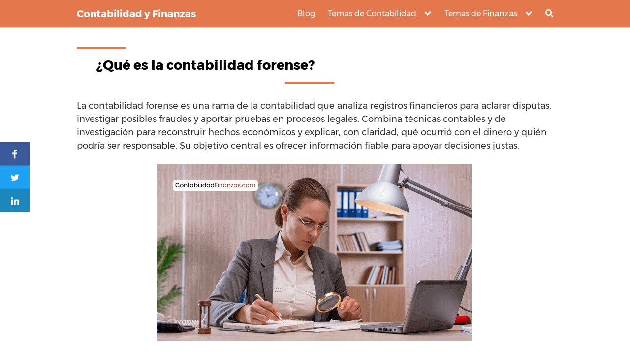

--- FILE ---
content_type: text/html
request_url: https://contabilidadfinanzas.com/contabilidad-forense/
body_size: 56908
content:
<!DOCTYPE html>
<html lang="es">
<head>
	<meta charset="UTF-8">
	<meta name="viewport" content="width=device-width, initial-scale=1">
	<link rel="profile" href="https://gmpg.org/xfn/11">
	<meta name='robots' content='index, follow, max-image-preview:large, max-snippet:-1, max-video-preview:-1' />
	<style>img:is([sizes="auto" i], [sizes^="auto," i]) { contain-intrinsic-size: 3000px 1500px }</style>
	
	<!-- This site is optimized with the Yoast SEO plugin v26.4-RC2 - https://yoast.com/wordpress/plugins/seo/ -->
	<title>¿Qué es la Contabilidad Forense y cómo se aplica?</title>
	<meta name="description" content="Aprende contabilidad forense desde cero: qué es, para qué sirve y cómo ayuda a detectar fraudes y resolver conflictos económicos de forma objetiva." />
	<link rel="canonical" href="https://contabilidadfinanzas.com/contabilidad-forense/" />
	<meta property="og:locale" content="es_ES" />
	<meta property="og:type" content="article" />
	<meta property="og:title" content="¿Qué es la Contabilidad Forense y cómo se aplica?" />
	<meta property="og:description" content="La contabilidad forense revela qué pasó con el dinero y aporta pruebas claras en casos de fraude y conflictos legales. 🔍💼 Conoce cómo funciona y por qué es clave para empresas y personas. #ContabilidadForense #Finanzas #PrevencionDeFraude" />
	<meta property="og:url" content="https://contabilidadfinanzas.com/contabilidad-forense/" />
	<meta property="og:site_name" content="Contabilidad y Finanzas" />
	<meta property="article:modified_time" content="2025-11-24T14:55:02+00:00" />
	<meta property="og:image" content="https://contabilidadfinanzas.com/wp-content/uploads/2023/03/contabilidad-forense-2.png" />
	<meta property="og:image:width" content="640" />
	<meta property="og:image:height" content="336" />
	<meta property="og:image:type" content="image/png" />
	<meta name="twitter:card" content="summary_large_image" />
	<meta name="twitter:label1" content="Tiempo de lectura" />
	<meta name="twitter:data1" content="22 minutos" />
	<script type="application/ld+json" class="yoast-schema-graph">{"@context":"https://schema.org","@graph":[{"@type":"WebPage","@id":"https://contabilidadfinanzas.com/contabilidad-forense/","url":"https://contabilidadfinanzas.com/contabilidad-forense/","name":"¿Qué es la Contabilidad Forense y cómo se aplica?","isPartOf":{"@id":"https://contabilidadfinanzas.com/#website"},"primaryImageOfPage":{"@id":"https://contabilidadfinanzas.com/contabilidad-forense/#primaryimage"},"image":{"@id":"https://contabilidadfinanzas.com/contabilidad-forense/#primaryimage"},"thumbnailUrl":"https://contabilidadfinanzas.com/wp-content/uploads/2023/03/contabilidad-forense-1.png","datePublished":"2023-03-01T23:12:24+00:00","dateModified":"2025-11-24T14:55:02+00:00","description":"Aprende contabilidad forense desde cero: qué es, para qué sirve y cómo ayuda a detectar fraudes y resolver conflictos económicos de forma objetiva.","breadcrumb":{"@id":"https://contabilidadfinanzas.com/contabilidad-forense/#breadcrumb"},"inLanguage":"es","potentialAction":[{"@type":"ReadAction","target":["https://contabilidadfinanzas.com/contabilidad-forense/"]}]},{"@type":"ImageObject","inLanguage":"es","@id":"https://contabilidadfinanzas.com/contabilidad-forense/#primaryimage","url":"https://contabilidadfinanzas.com/wp-content/uploads/2023/03/contabilidad-forense-1.png","contentUrl":"https://contabilidadfinanzas.com/wp-content/uploads/2023/03/contabilidad-forense-1.png","width":500,"height":500,"caption":"contabilidad forense"},{"@type":"BreadcrumbList","@id":"https://contabilidadfinanzas.com/contabilidad-forense/#breadcrumb","itemListElement":[{"@type":"ListItem","position":1,"name":"Portada","item":"https://contabilidadfinanzas.com/"},{"@type":"ListItem","position":2,"name":"¿Qué es la contabilidad forense?"}]},{"@type":"WebSite","@id":"https://contabilidadfinanzas.com/#website","url":"https://contabilidadfinanzas.com/","name":"Contabilidad y Finanzas","description":"","potentialAction":[{"@type":"SearchAction","target":{"@type":"EntryPoint","urlTemplate":"https://contabilidadfinanzas.com/?s={search_term_string}"},"query-input":{"@type":"PropertyValueSpecification","valueRequired":true,"valueName":"search_term_string"}}],"inLanguage":"es"},{"@type":"Person","@id":"https://contabilidadfinanzas.com/#/schema/person/c0d4ddafe8447c85c55413e707049dba","name":"admin","image":{"@type":"ImageObject","inLanguage":"es","@id":"https://contabilidadfinanzas.com/#/schema/person/image/","url":"https://secure.gravatar.com/avatar/c3fe8b1ad5b10d8414285ca467caa4fc9ec81395acbe7f1aa91ce7852ef3c84d?s=96&d=mm&r=g","contentUrl":"https://secure.gravatar.com/avatar/c3fe8b1ad5b10d8414285ca467caa4fc9ec81395acbe7f1aa91ce7852ef3c84d?s=96&d=mm&r=g","caption":"admin"},"sameAs":["https://contabilidadfinanzas.com"],"url":"https://contabilidadfinanzas.com/author/admin/"}]}</script>
	<!-- / Yoast SEO plugin. -->


<script type='application/javascript'>console.log('PixelYourSite PRO version 8.1.2');</script>
<link rel='dns-prefetch' href='//fonts.googleapis.com' />
<link rel='stylesheet' id='wp-block-library-css' href='https://contabilidadfinanzas.com/wp-includes/css/dist/block-library/style.min.css?ver=6.8.3' type='text/css' media='all' />
<style id='classic-theme-styles-inline-css' type='text/css'>
/*! This file is auto-generated */
.wp-block-button__link{color:#fff;background-color:#32373c;border-radius:9999px;box-shadow:none;text-decoration:none;padding:calc(.667em + 2px) calc(1.333em + 2px);font-size:1.125em}.wp-block-file__button{background:#32373c;color:#fff;text-decoration:none}
</style>
<style id='global-styles-inline-css' type='text/css'>
:root{--wp--preset--aspect-ratio--square: 1;--wp--preset--aspect-ratio--4-3: 4/3;--wp--preset--aspect-ratio--3-4: 3/4;--wp--preset--aspect-ratio--3-2: 3/2;--wp--preset--aspect-ratio--2-3: 2/3;--wp--preset--aspect-ratio--16-9: 16/9;--wp--preset--aspect-ratio--9-16: 9/16;--wp--preset--color--black: #000000;--wp--preset--color--cyan-bluish-gray: #abb8c3;--wp--preset--color--white: #ffffff;--wp--preset--color--pale-pink: #f78da7;--wp--preset--color--vivid-red: #cf2e2e;--wp--preset--color--luminous-vivid-orange: #ff6900;--wp--preset--color--luminous-vivid-amber: #fcb900;--wp--preset--color--light-green-cyan: #7bdcb5;--wp--preset--color--vivid-green-cyan: #00d084;--wp--preset--color--pale-cyan-blue: #8ed1fc;--wp--preset--color--vivid-cyan-blue: #0693e3;--wp--preset--color--vivid-purple: #9b51e0;--wp--preset--gradient--vivid-cyan-blue-to-vivid-purple: linear-gradient(135deg,rgba(6,147,227,1) 0%,rgb(155,81,224) 100%);--wp--preset--gradient--light-green-cyan-to-vivid-green-cyan: linear-gradient(135deg,rgb(122,220,180) 0%,rgb(0,208,130) 100%);--wp--preset--gradient--luminous-vivid-amber-to-luminous-vivid-orange: linear-gradient(135deg,rgba(252,185,0,1) 0%,rgba(255,105,0,1) 100%);--wp--preset--gradient--luminous-vivid-orange-to-vivid-red: linear-gradient(135deg,rgba(255,105,0,1) 0%,rgb(207,46,46) 100%);--wp--preset--gradient--very-light-gray-to-cyan-bluish-gray: linear-gradient(135deg,rgb(238,238,238) 0%,rgb(169,184,195) 100%);--wp--preset--gradient--cool-to-warm-spectrum: linear-gradient(135deg,rgb(74,234,220) 0%,rgb(151,120,209) 20%,rgb(207,42,186) 40%,rgb(238,44,130) 60%,rgb(251,105,98) 80%,rgb(254,248,76) 100%);--wp--preset--gradient--blush-light-purple: linear-gradient(135deg,rgb(255,206,236) 0%,rgb(152,150,240) 100%);--wp--preset--gradient--blush-bordeaux: linear-gradient(135deg,rgb(254,205,165) 0%,rgb(254,45,45) 50%,rgb(107,0,62) 100%);--wp--preset--gradient--luminous-dusk: linear-gradient(135deg,rgb(255,203,112) 0%,rgb(199,81,192) 50%,rgb(65,88,208) 100%);--wp--preset--gradient--pale-ocean: linear-gradient(135deg,rgb(255,245,203) 0%,rgb(182,227,212) 50%,rgb(51,167,181) 100%);--wp--preset--gradient--electric-grass: linear-gradient(135deg,rgb(202,248,128) 0%,rgb(113,206,126) 100%);--wp--preset--gradient--midnight: linear-gradient(135deg,rgb(2,3,129) 0%,rgb(40,116,252) 100%);--wp--preset--font-size--small: 13px;--wp--preset--font-size--medium: 20px;--wp--preset--font-size--large: 36px;--wp--preset--font-size--x-large: 42px;--wp--preset--spacing--20: 0.44rem;--wp--preset--spacing--30: 0.67rem;--wp--preset--spacing--40: 1rem;--wp--preset--spacing--50: 1.5rem;--wp--preset--spacing--60: 2.25rem;--wp--preset--spacing--70: 3.38rem;--wp--preset--spacing--80: 5.06rem;--wp--preset--shadow--natural: 6px 6px 9px rgba(0, 0, 0, 0.2);--wp--preset--shadow--deep: 12px 12px 50px rgba(0, 0, 0, 0.4);--wp--preset--shadow--sharp: 6px 6px 0px rgba(0, 0, 0, 0.2);--wp--preset--shadow--outlined: 6px 6px 0px -3px rgba(255, 255, 255, 1), 6px 6px rgba(0, 0, 0, 1);--wp--preset--shadow--crisp: 6px 6px 0px rgba(0, 0, 0, 1);}:where(.is-layout-flex){gap: 0.5em;}:where(.is-layout-grid){gap: 0.5em;}body .is-layout-flex{display: flex;}.is-layout-flex{flex-wrap: wrap;align-items: center;}.is-layout-flex > :is(*, div){margin: 0;}body .is-layout-grid{display: grid;}.is-layout-grid > :is(*, div){margin: 0;}:where(.wp-block-columns.is-layout-flex){gap: 2em;}:where(.wp-block-columns.is-layout-grid){gap: 2em;}:where(.wp-block-post-template.is-layout-flex){gap: 1.25em;}:where(.wp-block-post-template.is-layout-grid){gap: 1.25em;}.has-black-color{color: var(--wp--preset--color--black) !important;}.has-cyan-bluish-gray-color{color: var(--wp--preset--color--cyan-bluish-gray) !important;}.has-white-color{color: var(--wp--preset--color--white) !important;}.has-pale-pink-color{color: var(--wp--preset--color--pale-pink) !important;}.has-vivid-red-color{color: var(--wp--preset--color--vivid-red) !important;}.has-luminous-vivid-orange-color{color: var(--wp--preset--color--luminous-vivid-orange) !important;}.has-luminous-vivid-amber-color{color: var(--wp--preset--color--luminous-vivid-amber) !important;}.has-light-green-cyan-color{color: var(--wp--preset--color--light-green-cyan) !important;}.has-vivid-green-cyan-color{color: var(--wp--preset--color--vivid-green-cyan) !important;}.has-pale-cyan-blue-color{color: var(--wp--preset--color--pale-cyan-blue) !important;}.has-vivid-cyan-blue-color{color: var(--wp--preset--color--vivid-cyan-blue) !important;}.has-vivid-purple-color{color: var(--wp--preset--color--vivid-purple) !important;}.has-black-background-color{background-color: var(--wp--preset--color--black) !important;}.has-cyan-bluish-gray-background-color{background-color: var(--wp--preset--color--cyan-bluish-gray) !important;}.has-white-background-color{background-color: var(--wp--preset--color--white) !important;}.has-pale-pink-background-color{background-color: var(--wp--preset--color--pale-pink) !important;}.has-vivid-red-background-color{background-color: var(--wp--preset--color--vivid-red) !important;}.has-luminous-vivid-orange-background-color{background-color: var(--wp--preset--color--luminous-vivid-orange) !important;}.has-luminous-vivid-amber-background-color{background-color: var(--wp--preset--color--luminous-vivid-amber) !important;}.has-light-green-cyan-background-color{background-color: var(--wp--preset--color--light-green-cyan) !important;}.has-vivid-green-cyan-background-color{background-color: var(--wp--preset--color--vivid-green-cyan) !important;}.has-pale-cyan-blue-background-color{background-color: var(--wp--preset--color--pale-cyan-blue) !important;}.has-vivid-cyan-blue-background-color{background-color: var(--wp--preset--color--vivid-cyan-blue) !important;}.has-vivid-purple-background-color{background-color: var(--wp--preset--color--vivid-purple) !important;}.has-black-border-color{border-color: var(--wp--preset--color--black) !important;}.has-cyan-bluish-gray-border-color{border-color: var(--wp--preset--color--cyan-bluish-gray) !important;}.has-white-border-color{border-color: var(--wp--preset--color--white) !important;}.has-pale-pink-border-color{border-color: var(--wp--preset--color--pale-pink) !important;}.has-vivid-red-border-color{border-color: var(--wp--preset--color--vivid-red) !important;}.has-luminous-vivid-orange-border-color{border-color: var(--wp--preset--color--luminous-vivid-orange) !important;}.has-luminous-vivid-amber-border-color{border-color: var(--wp--preset--color--luminous-vivid-amber) !important;}.has-light-green-cyan-border-color{border-color: var(--wp--preset--color--light-green-cyan) !important;}.has-vivid-green-cyan-border-color{border-color: var(--wp--preset--color--vivid-green-cyan) !important;}.has-pale-cyan-blue-border-color{border-color: var(--wp--preset--color--pale-cyan-blue) !important;}.has-vivid-cyan-blue-border-color{border-color: var(--wp--preset--color--vivid-cyan-blue) !important;}.has-vivid-purple-border-color{border-color: var(--wp--preset--color--vivid-purple) !important;}.has-vivid-cyan-blue-to-vivid-purple-gradient-background{background: var(--wp--preset--gradient--vivid-cyan-blue-to-vivid-purple) !important;}.has-light-green-cyan-to-vivid-green-cyan-gradient-background{background: var(--wp--preset--gradient--light-green-cyan-to-vivid-green-cyan) !important;}.has-luminous-vivid-amber-to-luminous-vivid-orange-gradient-background{background: var(--wp--preset--gradient--luminous-vivid-amber-to-luminous-vivid-orange) !important;}.has-luminous-vivid-orange-to-vivid-red-gradient-background{background: var(--wp--preset--gradient--luminous-vivid-orange-to-vivid-red) !important;}.has-very-light-gray-to-cyan-bluish-gray-gradient-background{background: var(--wp--preset--gradient--very-light-gray-to-cyan-bluish-gray) !important;}.has-cool-to-warm-spectrum-gradient-background{background: var(--wp--preset--gradient--cool-to-warm-spectrum) !important;}.has-blush-light-purple-gradient-background{background: var(--wp--preset--gradient--blush-light-purple) !important;}.has-blush-bordeaux-gradient-background{background: var(--wp--preset--gradient--blush-bordeaux) !important;}.has-luminous-dusk-gradient-background{background: var(--wp--preset--gradient--luminous-dusk) !important;}.has-pale-ocean-gradient-background{background: var(--wp--preset--gradient--pale-ocean) !important;}.has-electric-grass-gradient-background{background: var(--wp--preset--gradient--electric-grass) !important;}.has-midnight-gradient-background{background: var(--wp--preset--gradient--midnight) !important;}.has-small-font-size{font-size: var(--wp--preset--font-size--small) !important;}.has-medium-font-size{font-size: var(--wp--preset--font-size--medium) !important;}.has-large-font-size{font-size: var(--wp--preset--font-size--large) !important;}.has-x-large-font-size{font-size: var(--wp--preset--font-size--x-large) !important;}
:where(.wp-block-post-template.is-layout-flex){gap: 1.25em;}:where(.wp-block-post-template.is-layout-grid){gap: 1.25em;}
:where(.wp-block-columns.is-layout-flex){gap: 2em;}:where(.wp-block-columns.is-layout-grid){gap: 2em;}
:root :where(.wp-block-pullquote){font-size: 1.5em;line-height: 1.6;}
</style>
<link rel='stylesheet' id='ibx-wpfomo-style-css' href='https://contabilidadfinanzas.com/wp-content/plugins/wpfomify/assets/css/frontend.css?ver=2.2.0' type='text/css' media='all' />
<link rel='stylesheet' id='dashicons-css' href='https://contabilidadfinanzas.com/wp-includes/css/dashicons.min.css?ver=6.8.3' type='text/css' media='all' />
<link  rel='preload' as='style'   id='orbital-fonts-css' href='https://fonts.googleapis.com/css?family=Montserrat%3A700%7CMontserrat%3A400%7CMontserrat%3A700&#038;subset=latin%2Clatin-ext&#038;display=swap' type='text/css' media='all' />
<link rel='stylesheet' id='orbital-fonts-css' href='https://fonts.googleapis.com/css?family=Montserrat%3A700%7CMontserrat%3A400%7CMontserrat%3A700&#038;subset=latin%2Clatin-ext&#038;display=swap' type='text/css' media='all' />
<link rel='stylesheet' id='orbital-style-css' href='https://contabilidadfinanzas.com/wp-content/themes/orbital/assets/css/main.css?ver=6.8.3' type='text/css' media='all' />
<style id='orbital-style-inline-css' type='text/css'>

                a {
                    text-decoration: none;
                }
                a:hover {
                    text-decoration: none;
                }
            

                .primary-menu li.menu-item-has-children:focus > ul, .primary-menu li.menu-item-has-children.focus > ul {
                    right: 0;
                    opacity: 1;
                    transform: translateY(0);
                    transition: opacity 0.15s linear, transform 0.15s linear;
                }
               
            
</style>
<script type="text/javascript" src="https://contabilidadfinanzas.com/wp-includes/js/jquery/jquery.min.js?ver=3.7.1" id="jquery-core-js"></script>
<script type="text/javascript" src="https://contabilidadfinanzas.com/wp-includes/js/jquery/jquery-migrate.min.js?ver=3.4.1" id="jquery-migrate-js"></script>
<script type="text/javascript" src="https://contabilidadfinanzas.com/wp-content/plugins/wpfomify/assets/js/jquery.cookie.js?ver=6.8.3" id="jquery-cookie-script-js"></script>
<script type="text/javascript" src="https://contabilidadfinanzas.com/wp-content/plugins/pixelyoursite-pro/dist/scripts/js.cookie-2.1.3.min.js?ver=2.1.3" id="js-cookie-js"></script>
<script type="text/javascript" src="https://contabilidadfinanzas.com/wp-content/plugins/pixelyoursite-pro/dist/scripts/jquery.bind-first-0.2.3.min.js?ver=6.8.3" id="jquery-bind-first-js"></script>
<script type="text/javascript" src="https://contabilidadfinanzas.com/wp-content/plugins/pixelyoursite-pro/dist/scripts/vimeo.min.js?ver=6.8.3" id="vimeo-js"></script>
<script type="text/javascript" id="pys-js-extra">
/* <![CDATA[ */
var pysOptions = {"staticEvents":[],"dynamicEvents":[],"triggerEvents":[],"triggerEventTypes":[],"ga":{"trackingIds":["G-DML296XJD1"],"enhanceLinkAttr":false,"anonimizeIP":false,"retargetingLogic":"ecomm","crossDomainEnabled":false,"crossDomainAcceptIncoming":false,"crossDomainDomains":[],"wooVariableAsSimple":true,"isDebugEnabled":["index_0"],"isUse4Version":true,"disableAdvertisingFeatures":false,"disableAdvertisingPersonalization":false},"debug":"","siteUrl":"https:\/\/contabilidadfinanzas.com","ajaxUrl":"https:\/\/contabilidadfinanzas.com\/wp-admin\/admin-ajax.php","trackUTMs":"1","trackTrafficSource":"1","user_id":"0","enable_lading_page_param":"1","gdpr":{"ajax_enabled":false,"all_disabled_by_api":false,"facebook_disabled_by_api":false,"analytics_disabled_by_api":false,"google_ads_disabled_by_api":false,"pinterest_disabled_by_api":false,"bing_disabled_by_api":false,"facebook_prior_consent_enabled":true,"analytics_prior_consent_enabled":true,"google_ads_prior_consent_enabled":true,"pinterest_prior_consent_enabled":true,"bing_prior_consent_enabled":true,"cookiebot_integration_enabled":false,"cookiebot_facebook_consent_category":"marketing","cookiebot_analytics_consent_category":"statistics","cookiebot_google_ads_consent_category":"marketing","cookiebot_pinterest_consent_category":"marketing","cookiebot_bing_consent_category":"marketing","ginger_integration_enabled":false,"cookie_notice_integration_enabled":false,"cookie_law_info_integration_enabled":false},"edd":{"enabled":false},"woo":{"enabled":false}};
/* ]]> */
</script>
<script type="text/javascript" src="https://contabilidadfinanzas.com/wp-content/plugins/pixelyoursite-pro/dist/scripts/public.js?ver=8.1.2" id="pys-js"></script>
    <style>
        @media(min-width: 48rem){

            .container {
                width: 62.5rem;
            }

            .entry-content {
                max-width: 61.5%;
                flex-basis: 61.5%;
            }

            .entry-aside {
                max-width: 38.5%;
                flex-basis: 38.5%;
                order: 0;
                -ms-flex-order: 0;

            }

        }


                a {
                color: #0071f2;
            }

        

                .site-header {
                background-color: #e4784c;
            }

        
                .site-header a {
                color: #ffffff;
            }

            @media(min-width: 1040px){
                .site-navbar .menu-item-has-children:after {
                    border-color: #ffffff;
                }
            }
    

    </style>

            <style>
                h1,h2,h3,h4,h5,h6, .title {
                font-family: 'Montserrat', sans-serif;
                font-weight: 700;
            }
                    body, .site-header {
                font-family: 'Montserrat' , sans-serif;
                font-weight: 400;
            }
                    .site-logo a {
                font-family: 'Montserrat' , sans-serif;
                font-weight: 700;
            }
            </style>
    <!-- Google tag (gtag.js) -->
<script async src="https://www.googletagmanager.com/gtag/js?id=UA-256303573-1"></script>
<script>
  window.dataLayer = window.dataLayer || [];
  function gtag(){dataLayer.push(arguments);}
  gtag('js', new Date());

  gtag('config', 'UA-256303573-1');
</script><script async src="https://pagead2.googlesyndication.com/pagead/js/adsbygoogle.js?client=ca-pub-9459485621840371"
     crossorigin="anonymous"></script><style type="text/css" id="custom-background-css">
body.custom-background { background-color: #ffffff; }
</style>
	<link rel="icon" href="https://contabilidadfinanzas.com/wp-content/uploads/2023/04/cropped-contabilidad-finanzas-32x32.png" sizes="32x32" />
<link rel="icon" href="https://contabilidadfinanzas.com/wp-content/uploads/2023/04/cropped-contabilidad-finanzas-192x192.png" sizes="192x192" />
<link rel="apple-touch-icon" href="https://contabilidadfinanzas.com/wp-content/uploads/2023/04/cropped-contabilidad-finanzas-180x180.png" />
<meta name="msapplication-TileImage" content="https://contabilidadfinanzas.com/wp-content/uploads/2023/04/cropped-contabilidad-finanzas-270x270.png" />
		<style type="text/css" id="wp-custom-css">
			.site-logo img {
    max-width: 230px;
}

.breadcrumbs {
	display: none;
}
.site-header.with-header {
box-shadow: 0px 0px 5px;
}
.default-header .title {
font-size: 1.70rem;
}

h2 {
    font-size: 1.64rem;
		margin-block: 24px;
	  color: #DE2E03;
}

h3 {
    font-size: 1.36rem;
		margin-block: 24px;
    color: #DE2E03;
}

h4 {
    font-size: 1.30rem;
		margin-block: 24px;
}

h5 {
    font-size: 1.25rem;
		margin-block: 24px;
}

h6 {
    font-size: 1.15rem;
		margin-block: 24px;
}

.post-index {
	display: table;
	font-weight: 700;
	text-align: center;
	font-size: 1.125rem;
	padding: 10px;
	padding-left: 0rem;
  padding-right: 0rem;
	}
ol, ul {
    padding-left: 2rem;
    padding-right: 2rem;
		font-weight: 300;
		font-size: 1.125rem;
		text-align: left;
}
.post-index #index-table {
	margin-top: 10px;
}
	
.post-thumbnail {
    display: none;
}

.banner {
    margin: 0.7rem auto 0px auto;
}

.wp-block-image .aligncenter {
	margin-block: 22px;
}


body {
  touch-action: pan-x pan-y !important;
  user-select: none !important;
  zoom: reset !important;
  touch-zooming: none !important;
  -ms-content-zooming: none !important;
  -ms-user-select: none !important;
  -ms-touch-action: pan-x pan-y !important;
}

.styled-datetime {
    display: none !important;
}

.primary-menu > li > .icon {
    color: #FFF;
}

strong.schema-faq-question {
    font-size: 1.43rem;
}

.wp-block-table td, .wp-block-table th. {
    padding-left: 10px;
    padding-right: 10px;
    padding-bottom: 10px;
    padding-top: 10px;
}

th:first-child, td:first-child {
padding-left: 10px;
}

.primary-menu ul {
    width: 22rem;
}

	
blockquote, .blockquote {
    padding: 1rem;
    border: 2px solid #eee;
    border-left: 4px solid #888;
    background-color: #fdfdfd;
    color: #000;
}

#cc_div #cm {
padding: 0.5rem 10%;
}


html.position--middle #cc_div #cm_text {
    text-align: left;
}

.toggle-inner .toggle-text {
color: #FFF;
}


html.position--middle #cc_div #cm {
border-radius: 1.25rem;
top: 50%;
left: 50%;
border: 3.5px solid #e4784c;
	max-width: 23rem;
	padding: 1rem;
}


    h1 {
      font-size: 36px;
      font-weight: 700;
      color: #333;
      text-align: center;
      margin: 40px 0;
      position: relative;
      display: inline-block;
      padding: 20px 40px;
    }

    h1::before {
      content: "";
      position: absolute;
      top: 0;
      left: 0;
      width: 100px;
      height: 4px;
      background-color: #e4784c;
    }

    h1::after {
      content: "";
      position: absolute;
      bottom: 0;
      right: 0;
      width: 100px;
      height: 4px;
      background-color: #e4784c;
    }






    h2 {
      position: relative;
      display: inline-block;
    }

    h2::after {
      content: "";
      position: absolute;
      bottom: -11px;
      left: 0;
      width: 50%;
      height: 4px;
      background-color: #DE2E03;
    }

p {
padding-top: 5px; /* Ancho arriba */
padding-bottom: 0px; /* Ancho abajo */
}



#ez-rewarded-modal {
    display: none !important;
    opacity: 0 !important;
    pointer-events: none !important;
}		</style>
		<style>
.ai-viewports                 {--ai: 1;}
.ai-viewport-3                { display: none !important;}
.ai-viewport-2                { display: none !important;}
.ai-viewport-1                { display: inherit !important;}
.ai-viewport-0                { display: none !important;}
@media (min-width: 768px) and (max-width: 979px) {
.ai-viewport-1                { display: none !important;}
.ai-viewport-2                { display: inherit !important;}
}
@media (max-width: 767px) {
.ai-viewport-1                { display: none !important;}
.ai-viewport-3                { display: inherit !important;}
}
.ai-rotate {position: relative;}
.ai-rotate-hidden {visibility: hidden;}
.ai-rotate-hidden-2 {position: absolute; top: 0; left: 0; width: 100%; height: 100%;}
.ai-list-data, .ai-ip-data, .ai-filter-check, .ai-fallback, .ai-list-block, .ai-list-block-ip, .ai-list-block-filter {visibility: hidden; position: absolute; width: 50%; height: 1px; top: -1000px; z-index: -9999; margin: 0px!important;}
.ai-list-data, .ai-ip-data, .ai-filter-check, .ai-fallback {min-width: 1px;}
</style>
<script src="https://cmp.gatekeeperconsent.com/min.js" data-cfasync="false"></script>
<script src="https://the.gatekeeperconsent.com/cmp.min.js" data-cfasync="false"></script>
<script async src="//www.ezojs.com/ezoic/sa.min.js"></script>
<script>
    window.ezstandalone = window.ezstandalone || {};
    ezstandalone.cmd = ezstandalone.cmd || [];
</script></head>
<body data-rsssl=1 class="wp-singular page-template-default page page-id-227 custom-background wp-theme-orbital no-sidebar">
	<a class="screen-reader-text" href="#content">Saltar al contenido</a>

			
		

<header class="site-header ">
	<div class="container header-inner">
							<div class="site-logo">

											<a href="https://contabilidadfinanzas.com">Contabilidad y Finanzas</a>
					
				</div>

						<button class="toggle nav-toggle mobile-nav-toggle " data-toggle-target=".menu-modal"  data-toggle-body-class="showing-menu-modal" aria-expanded="false" data-set-focus=".close-nav-toggle">
				<span class="toggle-inner">
					<a class="site-nav-trigger">
						<span></span>
					</a>
					<span class="toggle-text">Menu</span>
				</span>
			</button><!-- .nav-toggle -->
			
			<div class="header-navigation-wrapper">

										<nav class="primary-menu-wrapper" aria-label="Horizontal" role="navigation">

							<ul class="primary-menu reset-list-style">

							<li id="menu-item-4689" class="menu-item menu-item-type-custom menu-item-object-custom menu-item-4689"><a href="https://contabilidadfinanzas.com/blog/">Blog</a></li>
<li id="menu-item-4664" class="menu-item menu-item-type-custom menu-item-object-custom current-menu-ancestor current-menu-parent menu-item-has-children menu-item-4664"><a>Temas de Contabilidad</a><span class="icon"></span>
<ul class="sub-menu">
	<li id="menu-item-4666" class="menu-item menu-item-type-post_type menu-item-object-page menu-item-4666"><a href="https://contabilidadfinanzas.com/contabilidad-financiera/">Contabilidad financiera</a></li>
	<li id="menu-item-4665" class="menu-item menu-item-type-post_type menu-item-object-page menu-item-4665"><a href="https://contabilidadfinanzas.com/contabilidad-administrativa/">Contabilidad administrativa</a></li>
	<li id="menu-item-4667" class="menu-item menu-item-type-post_type menu-item-object-page menu-item-4667"><a href="https://contabilidadfinanzas.com/contabilidad-de-costos/">Contabilidad de costos</a></li>
	<li id="menu-item-4670" class="menu-item menu-item-type-post_type menu-item-object-page menu-item-4670"><a href="https://contabilidadfinanzas.com/contabilidad-bancaria/">Contabilidad bancaria</a></li>
	<li id="menu-item-4669" class="menu-item menu-item-type-post_type menu-item-object-page current-menu-item page_item page-item-227 current_page_item menu-item-4669"><a href="https://contabilidadfinanzas.com/contabilidad-forense/" aria-current="page">Contabilidad Forense</a></li>
	<li id="menu-item-4717" class="menu-item menu-item-type-post_type menu-item-object-page menu-item-4717"><a href="https://contabilidadfinanzas.com/contabilidad-gubernamental/">Contabilidad gubernamental</a></li>
	<li id="menu-item-4668" class="menu-item menu-item-type-post_type menu-item-object-page menu-item-4668"><a href="https://contabilidadfinanzas.com/contabilidad-de-proyectos/">Contabilidad de proyectos</a></li>
	<li id="menu-item-4671" class="menu-item menu-item-type-post_type menu-item-object-page menu-item-4671"><a href="https://contabilidadfinanzas.com/contabilidad-de-servicios/">Contabilidad de servicios</a></li>
	<li id="menu-item-4672" class="menu-item menu-item-type-post_type menu-item-object-page menu-item-4672"><a href="https://contabilidadfinanzas.com/contabilidad-ambiental/">Contabilidad ambiental</a></li>
	<li id="menu-item-4716" class="menu-item menu-item-type-post_type menu-item-object-page menu-item-4716"><a href="https://contabilidadfinanzas.com/contabilidad-fiscal/">Contabilidad fiscal</a></li>
</ul>
</li>
<li id="menu-item-4673" class="menu-item menu-item-type-custom menu-item-object-custom menu-item-has-children menu-item-4673"><a>Temas de Finanzas</a><span class="icon"></span>
<ul class="sub-menu">
	<li id="menu-item-4674" class="menu-item menu-item-type-post_type menu-item-object-page menu-item-4674"><a href="https://contabilidadfinanzas.com/finanzas-personales/">Finanzas personales</a></li>
	<li id="menu-item-4681" class="menu-item menu-item-type-post_type menu-item-object-page menu-item-4681"><a href="https://contabilidadfinanzas.com/finanzas-en-pareja/">Finanzas en pareja</a></li>
	<li id="menu-item-4675" class="menu-item menu-item-type-post_type menu-item-object-page menu-item-4675"><a href="https://contabilidadfinanzas.com/finanzas-corporativas/">Finanzas corporativas</a></li>
	<li id="menu-item-4676" class="menu-item menu-item-type-post_type menu-item-object-page menu-item-4676"><a href="https://contabilidadfinanzas.com/finanzas-operativas/">Finanzas operativas</a></li>
	<li id="menu-item-4678" class="menu-item menu-item-type-post_type menu-item-object-page menu-item-4678"><a href="https://contabilidadfinanzas.com/finanzas-sociales/">Finanzas sociales</a></li>
	<li id="menu-item-4679" class="menu-item menu-item-type-post_type menu-item-object-page menu-item-4679"><a href="https://contabilidadfinanzas.com/finanzas-estrategicas/">Finanzas estratégicas</a></li>
	<li id="menu-item-4680" class="menu-item menu-item-type-post_type menu-item-object-page menu-item-4680"><a href="https://contabilidadfinanzas.com/finanzas-organizadas/">Finanzas organizadas</a></li>
	<li id="menu-item-4677" class="menu-item menu-item-type-post_type menu-item-object-page menu-item-4677"><a href="https://contabilidadfinanzas.com/finanzas-internacionales/">Finanzas internacionales</a></li>
	<li id="menu-item-4718" class="menu-item menu-item-type-post_type menu-item-object-page menu-item-4718"><a href="https://contabilidadfinanzas.com/finanzas-publicas/">Finanzas públicas</a></li>
	<li id="menu-item-4719" class="menu-item menu-item-type-post_type menu-item-object-page menu-item-4719"><a href="https://contabilidadfinanzas.com/finanzas-privadas/">Finanzas privadas</a></li>
</ul>
</li>
<li class="menu-item search-item">    <a href="#" onclick="orbital_expand_navbar()" class="text-center"><svg class="svg-inline--fa fa-search fa-w-16 fa-sm" aria-hidden="true" focusable="false" data-prefix="fa" data-icon="search" role="img" xmlns="http://www.w3.org/2000/svg" viewBox="0 0 512 512" data-fa-i2svg=""><path fill="currentColor" d="M505 442.7L405.3 343c-4.5-4.5-10.6-7-17-7H372c27.6-35.3 44-79.7 44-128C416 93.1 322.9 0 208 0S0 93.1 0 208s93.1 208 208 208c48.3 0 92.7-16.4 128-44v16.3c0 6.4 2.5 12.5 7 17l99.7 99.7c9.4 9.4 24.6 9.4 33.9 0l28.3-28.3c9.4-9.4 9.4-24.6.1-34zM208 336c-70.7 0-128-57.2-128-128 0-70.7 57.2-128 128-128 70.7 0 128 57.2 128 128 0 70.7-57.2 128-128 128z"></path></svg></a>
    </li>
							</ul>
							
						</nav><!-- .primary-menu-wrapper -->
					
			</div><!-- .header-navigation-wrapper -->
		
	</div>
</header>

<div class="menu-modal cover-modal header-footer-group" data-modal-target-string=".menu-modal">

	<div class="menu-modal-inner modal-inner">

		<div class="menu-wrapper section-inner">

			<div class="menu-top">

				<button class="toggle close-nav-toggle fill-children-current-color" data-toggle-target=".menu-modal" data-toggle-body-class="showing-menu-modal" aria-expanded="false" data-set-focus=".menu-modal">
					<span class="toggle-text">Close Menu</span>
					X
				</button><!-- .nav-toggle -->

				
				<nav class="mobile-menu" aria-label="Mobile" role="navigation">

					<ul class="modal-menu reset-list-style">

					<li class="menu-item menu-item-type-custom menu-item-object-custom menu-item-4689"><div class="ancestor-wrapper"><a href="https://contabilidadfinanzas.com/blog/">Blog</a></div><!-- .ancestor-wrapper --></li>
<li class="menu-item menu-item-type-custom menu-item-object-custom current-menu-ancestor current-menu-parent menu-item-has-children menu-item-4664"><div class="ancestor-wrapper"><a>Temas de Contabilidad</a><button class="toggle sub-menu-toggle fill-children-current-color" data-toggle-target=".menu-modal .menu-item-4664 > .sub-menu" data-toggle-type="slidetoggle" data-toggle-duration="250" aria-expanded="false"><span class="screen-reader-text">Show sub menu</span><svg class="svg-icon" aria-hidden="true" role="img" focusable="false" xmlns="http://www.w3.org/2000/svg" width="20" height="12" viewBox="0 0 20 12"><polygon fill="" fill-rule="evenodd" points="1319.899 365.778 1327.678 358 1329.799 360.121 1319.899 370.021 1310 360.121 1312.121 358" transform="translate(-1310 -358)"></polygon></svg></button></div><!-- .ancestor-wrapper -->
<ul class="sub-menu">
	<li class="menu-item menu-item-type-post_type menu-item-object-page menu-item-4666"><div class="ancestor-wrapper"><a href="https://contabilidadfinanzas.com/contabilidad-financiera/">Contabilidad financiera</a></div><!-- .ancestor-wrapper --></li>
	<li class="menu-item menu-item-type-post_type menu-item-object-page menu-item-4665"><div class="ancestor-wrapper"><a href="https://contabilidadfinanzas.com/contabilidad-administrativa/">Contabilidad administrativa</a></div><!-- .ancestor-wrapper --></li>
	<li class="menu-item menu-item-type-post_type menu-item-object-page menu-item-4667"><div class="ancestor-wrapper"><a href="https://contabilidadfinanzas.com/contabilidad-de-costos/">Contabilidad de costos</a></div><!-- .ancestor-wrapper --></li>
	<li class="menu-item menu-item-type-post_type menu-item-object-page menu-item-4670"><div class="ancestor-wrapper"><a href="https://contabilidadfinanzas.com/contabilidad-bancaria/">Contabilidad bancaria</a></div><!-- .ancestor-wrapper --></li>
	<li class="menu-item menu-item-type-post_type menu-item-object-page current-menu-item page_item page-item-227 current_page_item menu-item-4669"><div class="ancestor-wrapper"><a href="https://contabilidadfinanzas.com/contabilidad-forense/" aria-current="page">Contabilidad Forense</a></div><!-- .ancestor-wrapper --></li>
	<li class="menu-item menu-item-type-post_type menu-item-object-page menu-item-4717"><div class="ancestor-wrapper"><a href="https://contabilidadfinanzas.com/contabilidad-gubernamental/">Contabilidad gubernamental</a></div><!-- .ancestor-wrapper --></li>
	<li class="menu-item menu-item-type-post_type menu-item-object-page menu-item-4668"><div class="ancestor-wrapper"><a href="https://contabilidadfinanzas.com/contabilidad-de-proyectos/">Contabilidad de proyectos</a></div><!-- .ancestor-wrapper --></li>
	<li class="menu-item menu-item-type-post_type menu-item-object-page menu-item-4671"><div class="ancestor-wrapper"><a href="https://contabilidadfinanzas.com/contabilidad-de-servicios/">Contabilidad de servicios</a></div><!-- .ancestor-wrapper --></li>
	<li class="menu-item menu-item-type-post_type menu-item-object-page menu-item-4672"><div class="ancestor-wrapper"><a href="https://contabilidadfinanzas.com/contabilidad-ambiental/">Contabilidad ambiental</a></div><!-- .ancestor-wrapper --></li>
	<li class="menu-item menu-item-type-post_type menu-item-object-page menu-item-4716"><div class="ancestor-wrapper"><a href="https://contabilidadfinanzas.com/contabilidad-fiscal/">Contabilidad fiscal</a></div><!-- .ancestor-wrapper --></li>
</ul>
</li>
<li class="menu-item menu-item-type-custom menu-item-object-custom menu-item-has-children menu-item-4673"><div class="ancestor-wrapper"><a>Temas de Finanzas</a><button class="toggle sub-menu-toggle fill-children-current-color" data-toggle-target=".menu-modal .menu-item-4673 > .sub-menu" data-toggle-type="slidetoggle" data-toggle-duration="250" aria-expanded="false"><span class="screen-reader-text">Show sub menu</span><svg class="svg-icon" aria-hidden="true" role="img" focusable="false" xmlns="http://www.w3.org/2000/svg" width="20" height="12" viewBox="0 0 20 12"><polygon fill="" fill-rule="evenodd" points="1319.899 365.778 1327.678 358 1329.799 360.121 1319.899 370.021 1310 360.121 1312.121 358" transform="translate(-1310 -358)"></polygon></svg></button></div><!-- .ancestor-wrapper -->
<ul class="sub-menu">
	<li class="menu-item menu-item-type-post_type menu-item-object-page menu-item-4674"><div class="ancestor-wrapper"><a href="https://contabilidadfinanzas.com/finanzas-personales/">Finanzas personales</a></div><!-- .ancestor-wrapper --></li>
	<li class="menu-item menu-item-type-post_type menu-item-object-page menu-item-4681"><div class="ancestor-wrapper"><a href="https://contabilidadfinanzas.com/finanzas-en-pareja/">Finanzas en pareja</a></div><!-- .ancestor-wrapper --></li>
	<li class="menu-item menu-item-type-post_type menu-item-object-page menu-item-4675"><div class="ancestor-wrapper"><a href="https://contabilidadfinanzas.com/finanzas-corporativas/">Finanzas corporativas</a></div><!-- .ancestor-wrapper --></li>
	<li class="menu-item menu-item-type-post_type menu-item-object-page menu-item-4676"><div class="ancestor-wrapper"><a href="https://contabilidadfinanzas.com/finanzas-operativas/">Finanzas operativas</a></div><!-- .ancestor-wrapper --></li>
	<li class="menu-item menu-item-type-post_type menu-item-object-page menu-item-4678"><div class="ancestor-wrapper"><a href="https://contabilidadfinanzas.com/finanzas-sociales/">Finanzas sociales</a></div><!-- .ancestor-wrapper --></li>
	<li class="menu-item menu-item-type-post_type menu-item-object-page menu-item-4679"><div class="ancestor-wrapper"><a href="https://contabilidadfinanzas.com/finanzas-estrategicas/">Finanzas estratégicas</a></div><!-- .ancestor-wrapper --></li>
	<li class="menu-item menu-item-type-post_type menu-item-object-page menu-item-4680"><div class="ancestor-wrapper"><a href="https://contabilidadfinanzas.com/finanzas-organizadas/">Finanzas organizadas</a></div><!-- .ancestor-wrapper --></li>
	<li class="menu-item menu-item-type-post_type menu-item-object-page menu-item-4677"><div class="ancestor-wrapper"><a href="https://contabilidadfinanzas.com/finanzas-internacionales/">Finanzas internacionales</a></div><!-- .ancestor-wrapper --></li>
	<li class="menu-item menu-item-type-post_type menu-item-object-page menu-item-4718"><div class="ancestor-wrapper"><a href="https://contabilidadfinanzas.com/finanzas-publicas/">Finanzas públicas</a></div><!-- .ancestor-wrapper --></li>
	<li class="menu-item menu-item-type-post_type menu-item-object-page menu-item-4719"><div class="ancestor-wrapper"><a href="https://contabilidadfinanzas.com/finanzas-privadas/">Finanzas privadas</a></div><!-- .ancestor-wrapper --></li>
</ul>
</li>
<li class="menu-item search-item">    <a href="#" onclick="orbital_expand_navbar()" class="text-center"><svg class="svg-inline--fa fa-search fa-w-16 fa-sm" aria-hidden="true" focusable="false" data-prefix="fa" data-icon="search" role="img" xmlns="http://www.w3.org/2000/svg" viewBox="0 0 512 512" data-fa-i2svg=""><path fill="currentColor" d="M505 442.7L405.3 343c-4.5-4.5-10.6-7-17-7H372c27.6-35.3 44-79.7 44-128C416 93.1 322.9 0 208 0S0 93.1 0 208s93.1 208 208 208c48.3 0 92.7-16.4 128-44v16.3c0 6.4 2.5 12.5 7 17l99.7 99.7c9.4 9.4 24.6 9.4 33.9 0l28.3-28.3c9.4-9.4 9.4-24.6.1-34zM208 336c-70.7 0-128-57.2-128-128 0-70.7 57.2-128 128-128 70.7 0 128 57.2 128 128 0 70.7-57.2 128-128 128z"></path></svg></a>
    </li>
					</ul>

				</nav>

			</div><!-- .menu-top -->

		</div><!-- .menu-wrapper -->

	</div><!-- .menu-modal-inner -->

</div><!-- .menu-modal -->

		<style>
	.navbar-form input:not([type="submit"]):not([type="radio"]):not([type="checkbox"]):not([type="file"]){
		border: none;
		border-radius: 0;
		padding: 0.5rem;
	}

	.navbar-form  .btn-search-form  {
		border-radius: 0;
		box-shadow: none;
		background-color: #0367bf;
	}

	.navbar-form {
		display: none;
		padding: 1rem;
		background: #0267bf;
		margin-top: 1rem;
	}

	.expand-searchform {
		display: flex;
		z-index: 1000000;
		padding-right: 1rem;
	}

	.expand-searchform .search-input{
		flex-grow: 1;
		margin-right: 0.5rem;
	}

</style>
<div class="container">
	<form id="search-navbar" role="search" method="get" class="search-form navbar-form" action="https://contabilidadfinanzas.com/">
		<div class="search-input">
			<input id="search-input" type="search" class="search-field" placeholder="Buscar:" value="" name="s" title="Buscar:" />
		</div>
		<div class="search-submit">
			<button type="submit" class="btn btn-primary btn-search-form"><svg class="svg-inline--fa fa-search fa-w-16 fa-sm" aria-hidden="true" focusable="false" data-prefix="fa" data-icon="search" role="img" xmlns="http://www.w3.org/2000/svg" viewBox="0 0 512 512" data-fa-i2svg=""><path fill="currentColor" d="M505 442.7L405.3 343c-4.5-4.5-10.6-7-17-7H372c27.6-35.3 44-79.7 44-128C416 93.1 322.9 0 208 0S0 93.1 0 208s93.1 208 208 208c48.3 0 92.7-16.4 128-44v16.3c0 6.4 2.5 12.5 7 17l99.7 99.7c9.4 9.4 24.6 9.4 33.9 0l28.3-28.3c9.4-9.4 9.4-24.6.1-34zM208 336c-70.7 0-128-57.2-128-128 0-70.7 57.2-128 128-128 70.7 0 128 57.2 128 128 0 70.7-57.2 128-128 128z"></path></svg></button>
		</div>
	</form>
</div><div class='ai-viewports ai-viewport-1 ai-insert-1-57401644' style='margin: 8px auto; text-align: center; display: block; clear: both;' data-insertion-position='prepend' data-selector='.ai-insert-1-57401644' data-insertion-no-dbg data-code='[base64]' data-block='1'></div>

<main id="content" class="site-main post-227 page type-page status-publish has-post-thumbnail">

	
	<header class="default-header">
	<div class="container">
								
							<h1 class="title">¿Qué es la contabilidad forense?</h1>			
			
			
		
	</div>

	
</header>
	
	<div id="content-wrapper" class="container flex">
		<div class="entry-content">

			<div class="breadcrumbs"><nav><span><span><a href="https://contabilidadfinanzas.com/">Portada</a></span> » <span class="breadcrumb_last" aria-current="page">¿Qué es la contabilidad forense?</span></span></nav></div>			<div class="post-thumbnail"><img width="500" height="500" src="https://contabilidadfinanzas.com/wp-content/uploads/2023/03/contabilidad-forense-1.png" class="attachment-large size-large wp-post-image" alt="contabilidad forense" decoding="async" fetchpriority="high" srcset="https://contabilidadfinanzas.com/wp-content/uploads/2023/03/contabilidad-forense-1.png 500w, https://contabilidadfinanzas.com/wp-content/uploads/2023/03/contabilidad-forense-1-300x300.png 300w, https://contabilidadfinanzas.com/wp-content/uploads/2023/03/contabilidad-forense-1-150x150.png 150w" sizes="(max-width: 500px) 100vw, 500px" /></div>

			    <div class="banner desktop">
        <div class="center fluid">
                    </div>
    </div>
        <div class="banner mobile">
        <div class="center fluid">
                    </div>
    </div>
    
			<p>La contabilidad forense es una rama de la contabilidad que analiza registros financieros para aclarar disputas, investigar posibles fraudes y aportar pruebas en procesos legales. Combina t&#xE9;cnicas contables y de investigaci&#xF3;n para reconstruir hechos econ&#xF3;micos y explicar, con claridad, qu&#xE9; ocurri&#xF3; con el dinero y qui&#xE9;n podr&#xED;a ser responsable. Su objetivo central es ofrecer informaci&#xF3;n fiable para apoyar decisiones justas.</p><!-- Ezoic - wp_under_page_title - under_page_title --><div id="ezoic-pub-ad-placeholder-126"  data-inserter-version="2"></div><!-- End Ezoic - wp_under_page_title - under_page_title -->
<div style="text-align: center;"><img decoding="async" style="max-width: 100%; height: auto;" src="https://contabilidadfinanzas.com/wp-content/uploads/2023/03/contabilidad-forense.png" alt="contabilidad forense" /></div>
<h2>&#xBF;Qu&#xE9; es la contabilidad forense y para qu&#xE9; sirve?</h2>
<p>La contabilidad forense se centra en revisar movimientos de dinero, contratos y decisiones econ&#xF3;micas para responder una pregunta clave: <b>&#xBF;Qu&#xE9; ocurri&#xF3; realmente con los recursos y qui&#xE9;n debe asumir responsabilidad?</b> No se queda solo en los n&#xFA;meros; tambi&#xE9;n analiza el contexto y las intenciones detr&#xE1;s de cada operaci&#xF3;n.</p><div class='ai-viewports ai-viewport-2 ai-viewport-3 ai-insert-17-89141030' style='margin: 8px 0; clear: both;' data-insertion-position='prepend' data-selector='.ai-insert-17-89141030' data-insertion-no-dbg data-code='[base64]' data-block='17'></div>


<p>Su funci&#xF3;n principal es traducir datos contables complejos en explicaciones claras, &#xFA;tiles para jueces, abogados, directivos y particulares. De esta forma, <b>ayuda a aclarar disputas econ&#xF3;micas, detectar irregularidades y respaldar decisiones legales y empresariales</b> con evidencias documentadas y verificables.</p><!-- Ezoic - wp_under_first_paragraph - under_first_paragraph --><div id="ezoic-pub-ad-placeholder-134"  data-inserter-version="2"></div><!-- End Ezoic - wp_under_first_paragraph - under_first_paragraph --><div class='ai-viewports ai-viewport-1 ai-insert-2-52227169' style='margin: 8px auto; text-align: center; display: block; clear: both;' data-insertion-position='prepend' data-selector='.ai-insert-2-52227169' data-insertion-no-dbg data-code='[base64]' data-block='2'></div>

<div class="banner mobile"><div class=" ">
	
	</div>
	</div><div class="banner desktop"><div class=" ">
	
	</div>
	</div>
<h3>Objetivos principales de la contabilidad forense</h3>
<p>A continuaci&#xF3;n se detallan los objetivos m&#xE1;s habituales:</p>
<ul>
<li><b>Detecci&#xF3;n de irregularidades</b>: Identificar movimientos inusuales, operaciones ficticias o pagos sin justificaci&#xF3;n que puedan indicar un posible delito econ&#xF3;mico o incumplimiento interno.</li>
<li><b>Cuantificaci&#xF3;n de da&#xF1;os econ&#xF3;micos</b>: Calcular con precisi&#xF3;n cu&#xE1;nto dinero se perdi&#xF3;, se desvi&#xF3; o se dej&#xF3; de ganar por causa de un fraude, error grave o mala gesti&#xF3;n.</li>
<li><b>Apoyo a procesos judiciales</b>: Elaborar informes t&#xE9;cnicos claros, que puedan presentarse como prueba ante tribunales y que sirvan de base para decisiones judiciales justas.</li><!-- Ezoic - wp_under_second_paragraph - under_second_paragraph --><div id="ezoic-pub-ad-placeholder-135"  data-inserter-version="2"></div><!-- End Ezoic - wp_under_second_paragraph - under_second_paragraph -->
<li><b>Reconstrucci&#xF3;n de operaciones</b>: Ordenar cronol&#xF3;gicamente transacciones, contratos y decisiones para reconstruir c&#xF3;mo se produjo un da&#xF1;o o conflicto econ&#xF3;mico.</li>
<li><b>Prevenci&#xF3;n futura</b>: Proponer controles y mejoras internas para reducir la probabilidad de que se repitan fraudes, abusos de poder o malos manejos del dinero.</li>
<li><b>Resoluci&#xF3;n de conflictos</b>: Facilitar acuerdos entre las partes, aportando datos objetivos que permitan negociar indemnizaciones y responsabilidades.</li><!-- Ezoic - wp_mid_content - mid_content --><div id="ezoic-pub-ad-placeholder-136"  data-inserter-version="2"></div><!-- End Ezoic - wp_mid_content - mid_content -->
</ul>
<h3>Caracter&#xED;sticas de la contabilidad forense</h3>
<p>La contabilidad forense tiene rasgos propios que la diferencian de otras ramas contables.</p><div class='ai-viewports ai-viewport-2 ai-viewport-3 ai-insert-18-79144105' style='margin: 8px 0; clear: both;' data-insertion-position='prepend' data-selector='.ai-insert-18-79144105' data-insertion-no-dbg data-code='[base64]' data-block='18'></div>


<ul>
<li><b>Enfoque investigativo</b>: No solo registra datos; sigue pistas, contrasta fuentes y busca coherencia entre documentos, declaraciones y movimientos bancarios.</li>
<li><b>Orientaci&#xF3;n legal</b>: Todo el an&#xE1;lisis se prepara pensando en que pueda presentarse en un juicio, bajo juramento, y ser sometido a preguntas de abogados y jueces.</li><!-- Ezoic - wp_long_content - long_content --><div id="ezoic-pub-ad-placeholder-137"  data-inserter-version="2"></div><!-- End Ezoic - wp_long_content - long_content -->
<li><b>Rigor documental</b>: Cada conclusi&#xF3;n debe estar respaldada por pruebas: facturas, contratos, correos, reportes bancarios o sistemas internos.</li>
<li><b>Uso de t&#xE9;cnicas anal&#xED;ticas avanzadas</b>: Incluye revisi&#xF3;n digital de grandes vol&#xFA;menes de datos, an&#xE1;lisis de patrones, cruces de informaci&#xF3;n y modelos de detecci&#xF3;n de anomal&#xED;as.</li>
<li><b>Imparcialidad profesional</b>: El contador forense debe mantener una postura objetiva, sin favorecer a ninguna de las partes, incluso cuando haya un cliente que lo contrata.</li><!-- Ezoic - wp_longer_content - longer_content --><div id="ezoic-pub-ad-placeholder-138"  data-inserter-version="2"></div><!-- End Ezoic - wp_longer_content - longer_content -->
<li><b>Comunicaci&#xF3;n clara</b>: La informaci&#xF3;n t&#xE9;cnica se traduce en conclusiones entendibles para personas sin formaci&#xF3;n contable, como jueces o empresarios.</li>
</ul>
<h3>Importancia de la contabilidad forense</h3>
<p>En un entorno donde el dinero se mueve cada vez m&#xE1;s r&#xE1;pido y de forma digital, la contabilidad forense se vuelve clave para mantener la confianza. <b>Permite detectar si los recursos se manejan con transparencia o si existen conductas ocultas que comprometen a una organizaci&#xF3;n o a una persona</b>.</p><div class='ai-viewports ai-viewport-1 ai-insert-3-51147397' style='margin: 8px auto; text-align: center; display: block; clear: both;' data-insertion-position='prepend' data-selector='.ai-insert-3-51147397' data-insertion-no-dbg data-code='[base64]' data-block='3'></div>


<p>Su relevancia no se limita a grandes esc&#xE1;ndalos; tambi&#xE9;n resulta fundamental en conflictos familiares, disputas entre socios o reclamaciones de seguros. En todos estos casos, <b>ofrece una visi&#xF3;n objetiva de los hechos econ&#xF3;micos</b>, reduciendo la tensi&#xF3;n emocional que suelen tener este tipo de problemas.</p><!-- Ezoic - wp_longest_content - longest_content --><div id="ezoic-pub-ad-placeholder-139"  data-inserter-version="2"></div><!-- End Ezoic - wp_longest_content - longest_content -->
<blockquote>
<p>&#x201C;Cuando los n&#xFA;meros cuentan una historia confusa, la contabilidad forense ayuda a separar lo que se puede probar de lo que solo se sospecha.&#x201D;</p>
</blockquote>
<p>Adem&#xE1;s, su presencia act&#xFA;a como elemento disuasorio. La posibilidad de una investigaci&#xF3;n forense real y bien documentada hace que muchos empleados, directivos o socios piensen dos veces antes de cometer una irregularidad.</p><div class='ai-viewports ai-viewport-2 ai-viewport-3 ai-insert-19-73673970' style='margin: 8px 0; clear: both;' data-insertion-position='prepend' data-selector='.ai-insert-19-73673970' data-insertion-no-dbg data-code='[base64]' data-block='19'></div>


<p>Por &#xFA;ltimo, su aporte es esencial para proteger la reputaci&#xF3;n y continuidad de las organizaciones. <b>Una investigaci&#xF3;n bien hecha permite corregir fallos, recuperar activos y reforzar los controles internos</b> sin destruir la confianza del mercado o de los clientes.</p><div class='ai-viewports ai-viewport-1 ai-insert-4-45721743' style='margin: 8px auto; text-align: center; display: block; clear: both;' data-insertion-position='prepend' data-selector='.ai-insert-4-45721743' data-insertion-no-dbg data-code='[base64]' data-block='4'></div>


<h3>Diferencias entre contabilidad forense, auditor&#xED;a forense y contabilidad financiera</h3>
<p>Estas disciplinas se relacionan, pero cumplen funciones distintas. La contabilidad forense se orienta al conflicto y la prueba; la auditor&#xED;a forense, a revisar procesos con sospecha previa; y la contabilidad financiera, a informar resultados peri&#xF3;dicos.</p><!-- Ezoic - wp_incontent_5 - incontent_5 --><div id="ezoic-pub-ad-placeholder-140"  data-inserter-version="2"></div><!-- End Ezoic - wp_incontent_5 - incontent_5 -->
<p>A continuaci&#xF3;n se presenta una comparaci&#xF3;n de sus enfoques y utilidades principales.</p><div class='ai-viewports ai-viewport-2 ai-viewport-3 ai-insert-20-17375329' style='margin: 8px 0; clear: both;' data-insertion-position='prepend' data-selector='.ai-insert-20-17375329' data-insertion-no-dbg data-code='[base64]' data-block='20'></div>


<table class="wp-block-table is-style-stripes">
<thead>
<tr>
<th>Disciplina</th>
<th>Prop&#xF3;sito principal</th>
<th>Momento de intervenci&#xF3;n</th>
<th>Destinatario principal</th>
<th>Resultado t&#xED;pico</th>
</tr>
</thead>
<tbody>
<tr>
<td>Contabilidad forense</td>
<td>Investigar hechos econ&#xF3;micos para resolver disputas o posibles delitos</td>
<td>Cuando ya existe conflicto, sospecha o proceso legal</td>
<td>Jueces, abogados, partes en litigio</td>
<td>Informe pericial y evidencias para juicios o acuerdos</td>
</tr>
<tr>
<td>Auditor&#xED;a forense</td>
<td>Revisar procesos y controles ante indicios de fraude o irregularidades</td>
<td>Al detectar se&#xF1;ales inusuales o riesgos elevados</td>
<td>Direcci&#xF3;n, &#xF3;rganos de control, inversionistas</td>
<td>Informe de hallazgos y recomendaciones de control</td>
</tr>
<tr>
<td>Contabilidad financiera</td>
<td>Registrar y presentar la situaci&#xF3;n econ&#xF3;mica de una entidad</td>
<td>De forma continua y peri&#xF3;dica</td>
<td>Accionistas, autoridades fiscales, bancos</td>
<td>Estados financieros y reportes contables regulares</td>
</tr>
</tbody>
</table>
<h2>Funciones y &#xE1;mbitos de aplicaci&#xF3;n de la contabilidad forense</h2>
<p>La contabilidad forense se aplica en m&#xFA;ltiples contextos. <b>No se limita a grandes esc&#xE1;ndalos de corrupci&#xF3;n; tambi&#xE9;n aparece en problemas cotidianos donde el dinero es la causa del conflicto</b>.</p><div class='ai-viewports ai-viewport-1 ai-insert-5-31929662' style='margin: 8px auto; text-align: center; display: block; clear: both;' data-insertion-position='prepend' data-selector='.ai-insert-5-31929662' data-insertion-no-dbg data-code='[base64]' data-block='5'></div>


<p>A continuaci&#xF3;n se describen los &#xE1;mbitos m&#xE1;s frecuentes y las funciones que suele desempe&#xF1;ar el profesional forense en cada uno de ellos.</p><!-- Ezoic - wp_incontent_6 - incontent_6 --><div id="ezoic-pub-ad-placeholder-141"  data-inserter-version="2"></div><!-- End Ezoic - wp_incontent_6 - incontent_6 -->
<h3>Investigaci&#xF3;n contable forense en casos de fraude financiero y corrupci&#xF3;n</h3>
<p>En situaciones de <a href="https://contabilidadfinanzas.com/contabilidad-forense/fraude-financiero/">fraude financiero</a> o corrupci&#xF3;n, el contador forense revisa pagos, contratos y movimientos bancarios para detectar esquemas ocultos. <b>Su reto es identificar qui&#xE9;n se benefici&#xF3;, cu&#xE1;nto se desvi&#xF3; y c&#xF3;mo se ocult&#xF3; el rastro del dinero</b>.</p><div class='ai-viewports ai-viewport-2 ai-viewport-3 ai-insert-21-67979320' style='margin: 8px 0; clear: both;' data-insertion-position='prepend' data-selector='.ai-insert-21-67979320' data-insertion-no-dbg data-code='[base64]' data-block='21'></div>


<p>Estas investigaciones pueden abarcar sobornos, desv&#xED;o de fondos p&#xFA;blicos, facturas falsas o compras infladas. A menudo se analizan correos, sistemas internos y registros externos para confirmar o descartar la participaci&#xF3;n de directivos, proveedores o empleados.</p><div class='ai-viewports ai-viewport-1 ai-insert-6-57204038' style='margin: 8px auto; text-align: center; display: block; clear: both;' data-insertion-position='prepend' data-selector='.ai-insert-6-57204038' data-insertion-no-dbg data-code='[base64]' data-block='6'></div>


<ul>
<li><b>An&#xE1;lisis de flujos de caja</b>: Se estudia c&#xF3;mo entra y sale el dinero, buscando pagos a empresas fantasma o transferencias sin justificaci&#xF3;n.</li><!-- Ezoic - wp_incontent_7 - incontent_7 --><div id="ezoic-pub-ad-placeholder-142"  data-inserter-version="2"></div><!-- End Ezoic - wp_incontent_7 - incontent_7 -->
<li><b>Revisi&#xF3;n de contratos</b>: Se comparan condiciones pactadas con servicios realmente prestados y se verifica si hubo sobreprecios o cl&#xE1;usulas sospechosas.</li>
<li><b>Rastreo de beneficiarios finales</b>: Se intenta identificar a las personas que, en &#xFA;ltima instancia, reciben el dinero a trav&#xE9;s de sociedades interpuestas.</li>
</ul>
<h3>Contabilidad forense en procesos judiciales y litigios comerciales</h3>
<p>En disputas entre empresas, socios o proveedores, la contabilidad forense aporta pruebas sobre deudas, valoraciones y cumplimiento de obligaciones. <b>Su funci&#xF3;n es transformar registros contables en argumentos s&#xF3;lidos que puedan sostenerse ante un juez</b>.</p><!-- Ezoic - wp_incontent_8 - incontent_8 --><div id="ezoic-pub-ad-placeholder-143"  data-inserter-version="2"></div><!-- End Ezoic - wp_incontent_8 - incontent_8 -->
<p>Estos casos pueden incluir incumplimiento de contratos, discusiones por precios, c&#xE1;lculo de penalizaciones o compensaciones. Tambi&#xE9;n aparece cuando una parte acusa a la otra de haberse aprovechado econ&#xF3;micamente de forma injusta.</p><div class='ai-viewports ai-viewport-2 ai-viewport-3 ai-insert-22-12092363' style='margin: 8px 0; clear: both;' data-insertion-position='prepend' data-selector='.ai-insert-22-12092363' data-insertion-no-dbg data-code='[base64]' data-block='22'></div>


<ul>
<li><b>Determinaci&#xF3;n de saldos reales</b>: Se revisan facturas, abonos y notas de cr&#xE9;dito para establecer cu&#xE1;nto se debe realmente entre las partes.</li>
<li><b>C&#xE1;lculo de lucro cesante</b>: Se estima cu&#xE1;nto habr&#xED;a ganado una parte si el contrato se hubiera cumplido seg&#xFA;n lo pactado.</li><!-- Ezoic - wp_incontent_9 - incontent_9 --><div id="ezoic-pub-ad-placeholder-144"  data-inserter-version="2"></div><!-- End Ezoic - wp_incontent_9 - incontent_9 -->
<li><b>Valoraci&#xF3;n de empresas o negocios</b>: &#xDA;til cuando hay compra de acciones, rupturas societarias o venta de unidades de negocio.</li>
</ul>
<h3>Uso de la contabilidad forense en divorcios, herencias y conflictos societarios</h3>
<p>En conflictos familiares, divorcios o herencias, la contabilidad forense ayuda a localizar bienes, cuentas y derechos econ&#xF3;micos. <b>Su aporte es clave para repartir el patrimonio de forma equitativa y transparente</b>.</p><div class='ai-viewports ai-viewport-1 ai-insert-7-96096305' style='margin: 8px auto; text-align: center; display: block; clear: both;' data-insertion-position='prepend' data-selector='.ai-insert-7-96096305' data-insertion-no-dbg data-code='[base64]' data-block='7'></div>


<p>En disputas entre socios, se revisan aportes de capital, retiros de dinero y distribuci&#xF3;n de utilidades. El objetivo es aclarar si alguien se benefici&#xF3; m&#xE1;s de lo que le correspond&#xED;a o si se ocult&#xF3; informaci&#xF3;n al resto.</p><!-- Ezoic - wp_incontent_10 - incontent_10 --><div id="ezoic-pub-ad-placeholder-145"  data-inserter-version="2"></div><!-- End Ezoic - wp_incontent_10 - incontent_10 -->
<ul>
<li><b>Localizaci&#xF3;n de activos ocultos</b>: Se rastrean cuentas, inversiones y propiedades que una de las partes podr&#xED;a haber intentado esconder.</li>
<li><b>Reconstrucci&#xF3;n de patrimonio con el tiempo</b>: Se analiza c&#xF3;mo fue creciendo o disminuyendo el patrimonio desde que empez&#xF3; la relaci&#xF3;n o la sociedad.</li>
<li><b>Revisi&#xF3;n de pr&#xE9;stamos entre partes relacionadas</b>: Se eval&#xFA;a si hay deudas simuladas usadas para desviar o proteger dinero.</li><!-- Ezoic - wp_incontent_11 - incontent_11 --><div id="ezoic-pub-ad-placeholder-146"  data-inserter-version="2"></div><!-- End Ezoic - wp_incontent_11 - incontent_11 -->
</ul>
<h3>Contabilidad forense en seguros, siniestros y reclamaciones econ&#xF3;micas</h3>
<p>En reclamaciones de seguros, el contador forense analiza documentos y hechos para determinar si la p&#xE9;rdida reclamada es real y est&#xE1; correctamente cuantificada. <b>Esto protege tanto al asegurado honesto como a la aseguradora frente a fraudes</b>.</p><div class='ai-viewports ai-viewport-2 ai-viewport-3 ai-insert-23-46855959' style='margin: 8px 0; clear: both;' data-insertion-position='prepend' data-selector='.ai-insert-23-46855959' data-insertion-no-dbg data-code='[base64]' data-block='23'></div>


<p>Tambi&#xE9;n interviene en siniestros empresariales, como incendios, robos o interrupciones de actividad. En estos casos, cuantificar el da&#xF1;o econ&#xF3;mico y las ganancias dejadas de percibir es fundamental para una compensaci&#xF3;n justa.</p><div class='ai-viewports ai-viewport-1 ai-insert-8-84952239' style='margin: 8px auto; text-align: center; display: block; clear: both;' data-insertion-position='prepend' data-selector='.ai-insert-8-84952239' data-insertion-no-dbg data-code='[base64]' data-block='8'></div>


<ul>
<li><b>Verificaci&#xF3;n de la realidad del siniestro:</b>&#xA0;Se contrasta la versi&#xF3;n del hecho con documentos, fotograf&#xED;as, reportes t&#xE9;cnicos y registros contables.</li><!-- Ezoic - wp_incontent_12 - incontent_12 --><div id="ezoic-pub-ad-placeholder-147"  data-inserter-version="2"></div><!-- End Ezoic - wp_incontent_12 - incontent_12 -->
<li><b>C&#xE1;lculo de p&#xE9;rdidas directas</b>: Se valoran bienes destruidos, inventarios da&#xF1;ados y gastos adicionales generados por el evento.</li>
<li><b>Estimaci&#xF3;n de p&#xE9;rdidas de ingresos</b>: Se analiza cu&#xE1;nto dej&#xF3; de ganar la empresa por no poder operar con normalidad.</li>
</ul>
<h3>Ejemplos de contabilidad forense en empresas, pymes y organizaciones sin fines de lucro</h3>
<p>La contabilidad forense puede aparecer en empresas grandes, pymes y entidades sin &#xE1;nimo de lucro. <b>En todos los casos, el objetivo es aclarar el uso de los recursos y proteger a los verdaderos beneficiarios</b>.</p><!-- Ezoic - wp_incontent_13 - incontent_13 --><div id="ezoic-pub-ad-placeholder-148"  data-inserter-version="2"></div><!-- End Ezoic - wp_incontent_13 - incontent_13 -->
<p>A continuaci&#xF3;n se muestran ejemplos t&#xED;picos divididos por tipo de organizaci&#xF3;n.</p><div class='ai-viewports ai-viewport-2 ai-viewport-3 ai-insert-24-76193742' style='margin: 8px 0; clear: both;' data-insertion-position='prepend' data-selector='.ai-insert-24-76193742' data-insertion-no-dbg data-code='[base64]' data-block='24'></div>


<ul>
<li><b>Empresas grandes</b>:
<ul>
<li>Investigaci&#xF3;n de manipulaciones en resultados para mejorar la imagen ante inversionistas.</li>
<li>Detecci&#xF3;n de esquemas de sobornos a funcionarios para obtener contratos p&#xFA;blicos.</li><!-- Ezoic - wp_incontent_14 - incontent_14 --><div id="ezoic-pub-ad-placeholder-149"  data-inserter-version="2"></div><!-- End Ezoic - wp_incontent_14 - incontent_14 -->
<li>An&#xE1;lisis de <a href="https://contabilidadfinanzas.com/contabilidad-forense/maquillaje-de-estados-financieros/">maquillaje de estados financieros</a> para cumplir con indicadores de deuda o bonos.</li>
</ul>
</li>
<li><b>Pymes</b>:
<ul>
<li>Revisi&#xF3;n de caja chica y gastos de representaci&#xF3;n mal documentados.</li><!-- Ezoic - wp_incontent_15 - incontent_15 --><div id="ezoic-pub-ad-placeholder-150"  data-inserter-version="2"></div><!-- End Ezoic - wp_incontent_15 - incontent_15 -->
<li>Investigaci&#xF3;n de robos internos o <a href="https://contabilidadfinanzas.com/contabilidad-forense/fraude-ocupacional/">fraude ocupacional</a> por parte de empleados de confianza.</li>
<li>Conflictos entre socios por retiros de dinero sin acuerdo previo.</li>
</ul>
</li><!-- Ezoic - wp_incontent_16 - incontent_16 --><div id="ezoic-pub-ad-placeholder-151"  data-inserter-version="2"></div><!-- End Ezoic - wp_incontent_16 - incontent_16 -->
<li><b>Organizaciones sin fines de lucro</b>:
<ul>
<li>Verificaci&#xF3;n del uso correcto de donaciones y subvenciones.</li>
<li>Revisi&#xF3;n de proyectos financiados con fondos p&#xFA;blicos.</li>
<li>Detecci&#xF3;n de gastos personales cargados a la entidad por parte de directivos.</li>
</ul>
</li>
</ul>
<h2>Metodolog&#xED;as y t&#xE9;cnicas de investigaci&#xF3;n en contabilidad forense</h2>
<p>La contabilidad forense combina m&#xE9;todos tradicionales de an&#xE1;lisis contable con herramientas de investigaci&#xF3;n digital y revisi&#xF3;n documental. <b>Su fuerza est&#xE1; en la capacidad de conectar peque&#xF1;as pistas dispersas hasta construir una historia coherente y demostrable</b>.</p><!-- Ezoic - wp_incontent_17 - incontent_17 --><div id="ezoic-pub-ad-placeholder-152"  data-inserter-version="2"></div><!-- End Ezoic - wp_incontent_17 - incontent_17 --><div class='ai-viewports ai-viewport-1 ai-insert-9-95358176' style='margin: 8px auto; text-align: center; display: block; clear: both;' data-insertion-position='prepend' data-selector='.ai-insert-9-95358176' data-insertion-no-dbg data-code='[base64]' data-block='9'></div>


<p>A continuaci&#xF3;n se presentan algunas metodolog&#xED;as y t&#xE9;cnicas habituales que se utilizan para desarrollar investigaciones s&#xF3;lidas y defendibles.</p>
<table class="wp-block-table is-style-stripes">
<thead>
<tr>
<th>Metodolog&#xED;a o t&#xE9;cnica</th>
<th>Descripci&#xF3;n</th>
<th>Situaciones en las que se usa</th>
</tr>
</thead>
<tbody>
<tr>
<td>Revisi&#xF3;n documental exhaustiva</td>
<td>An&#xE1;lisis sistem&#xE1;tico de facturas, contratos, estados financieros y correos corporativos</td>
<td>Conflictos contractuales, divorcios, herencias, disputas entre socios</td>
</tr>
<tr>
<td>Rastreo de transacciones bancarias</td>
<td>Seguimiento de transferencias y movimientos de cuentas para identificar destinatarios reales</td>
<td>Casos de corrupci&#xF3;n, lavado de dinero, desv&#xED;o de fondos</td>
</tr>
<tr>
<td>An&#xE1;lisis de patrones y tendencias</td>
<td>Uso de datos hist&#xF3;ricos para detectar cambios bruscos o comportamientos inusuales</td>
<td>Fraudes internos, sobrecostos, cambios repentinos en m&#xE1;rgenes</td>
</tr>
<tr>
<td>Entrevistas y obtenci&#xF3;n de testimonios</td>
<td>Recogida estructurada de declaraciones para contrastar versiones y aclarar hechos</td>
<td>Investigaciones internas, litigios laborales, conflictos de socios</td>
</tr>
<tr>
<td>Herramientas de an&#xE1;lisis de datos</td>
<td>Uso de software para revisar grandes vol&#xFA;menes de operaciones y encontrar anomal&#xED;as</td>
<td>Empresas con muchos movimientos contables, bancos, aseguradoras</td>
</tr>
<tr>
<td>Reconstrucci&#xF3;n de registros perdidos</td>
<td>Recreaci&#xF3;n de informaci&#xF3;n a partir de fuentes parciales o da&#xF1;adas</td>
<td>Ciberataques, desastres f&#xED;sicos, destrucci&#xF3;n intencional de documentos</td>
</tr>
</tbody>
</table>
<h3>Fases de una investigaci&#xF3;n de contabilidad forense paso a paso</h3>
<p>Una investigaci&#xF3;n forense ordenada sigue una serie de etapas l&#xF3;gicas. <b>Esto garantiza que las conclusiones puedan sostenerse ante cualquier revisi&#xF3;n externa</b>.</p><div class='ai-viewports ai-viewport-2 ai-viewport-3 ai-insert-25-25251359' style='margin: 8px 0; clear: both;' data-insertion-position='prepend' data-selector='.ai-insert-25-25251359' data-insertion-no-dbg data-code='[base64]' data-block='25'></div>


<ul>
<li><b>Definici&#xF3;n del alcance</b>: Se acuerda qu&#xE9; periodo se analizar&#xE1;, qu&#xE9; temas se investigan y qu&#xE9; preguntas deben responderse al final del trabajo.</li><!-- Ezoic - wp_incontent_18 - incontent_18 --><div id="ezoic-pub-ad-placeholder-153"  data-inserter-version="2"></div><!-- End Ezoic - wp_incontent_18 - incontent_18 -->
<li><b>Recopilaci&#xF3;n de informaci&#xF3;n</b>: Se re&#xFA;nen documentos, accesos a sistemas, contratos, correos y testimonios de personas clave relacionadas con el caso.</li>
<li><b>Evaluaci&#xF3;n preliminar</b>: Se realiza un primer an&#xE1;lisis para identificar &#xE1;reas cr&#xED;ticas, vac&#xED;os de informaci&#xF3;n y posibles l&#xED;neas de investigaci&#xF3;n m&#xE1;s prometedoras.</li>
<li><b>An&#xE1;lisis detallado</b>: Se examinan a fondo los datos, se cruzan fuentes y se aplican t&#xE9;cnicas de detecci&#xF3;n de anomal&#xED;as, simulaciones y comparaciones hist&#xF3;ricas.</li><!-- Ezoic - wp_incontent_19 - incontent_19 --><div id="ezoic-pub-ad-placeholder-154"  data-inserter-version="2"></div><!-- End Ezoic - wp_incontent_19 - incontent_19 -->
<li><b>Contraste de hallazgos</b>: Se verifican los resultados preliminares con documentos adicionales o nuevas entrevistas, reduciendo riesgos de malentendidos.</li>
<li><b>Elaboraci&#xF3;n del informe</b>: Se redacta un documento claro, con metodolog&#xED;a, hallazgos, conclusiones y, si procede, recomendaciones de mejora de controles.</li>
<li><b>Presentaci&#xF3;n y defensa</b>: En caso de juicio, el profesional explica su trabajo, responde preguntas y defiende la solidez t&#xE9;cnica de su an&#xE1;lisis.</li><!-- Ezoic - wp_incontent_20 - incontent_20 --><div id="ezoic-pub-ad-placeholder-155"  data-inserter-version="2"></div><!-- End Ezoic - wp_incontent_20 - incontent_20 -->
</ul>
<h3>T&#xE9;cnicas de an&#xE1;lisis de estados financieros y transacciones sospechosas</h3>
<p>El coraz&#xF3;n de muchas investigaciones est&#xE1; en los estados financieros y movimientos espec&#xED;ficos. <b>La forma en que se analizan puede marcar la diferencia entre descubrir o pasar por alto un esquema fraudulento</b>.</p><div class='ai-viewports ai-viewport-1 ai-insert-10-99456552' style='margin: 8px auto; text-align: center; display: block; clear: both;' data-insertion-position='prepend' data-selector='.ai-insert-10-99456552' data-insertion-no-dbg data-code='[base64]' data-block='10'></div>


<ul>
<li><b>An&#xE1;lisis vertical y horizontal</b>: Se comparan partidas dentro de un mismo estado financiero y entre periodos para detectar variaciones llamativas o proporciones inusuales.</li>
<li><b>Revisi&#xF3;n de razones financieras</b>: Se observan indicadores de liquidez, endeudamiento y rentabilidad para identificar cambios que no se explican con la actividad real.</li><!-- Ezoic - wp_incontent_21 - incontent_21 --><div id="ezoic-pub-ad-placeholder-156"  data-inserter-version="2"></div><!-- End Ezoic - wp_incontent_21 - incontent_21 -->
<li><b>Pruebas de integridad</b>: Se revisa si los totales coinciden con los detalles, si hay huecos de numeraci&#xF3;n o registros duplicados sin justificaci&#xF3;n.</li>
<li><b>Detecci&#xF3;n de esquemas de <a href="https://contabilidadfinanzas.com/contabilidad-forense/manipulacion-contable/">manipulaci&#xF3;n contable</a></b>: Se analizan ajustes de cierre, provisiones y reclasificaciones para ver si se usaron para inflar o reducir resultados.</li>
<li><b>Cruce con informaci&#xF3;n externa</b>: Se compara la contabilidad con datos de bancos, proveedores, clientes y autoridades para confirmar su consistencia.</li><!-- Ezoic - wp_incontent_22 - incontent_22 --><div id="ezoic-pub-ad-placeholder-157"  data-inserter-version="2"></div><!-- End Ezoic - wp_incontent_22 - incontent_22 -->
<li><b>Pruebas de razonabilidad</b>: Se eval&#xFA;a si los resultados financieros tienen sentido al compararlos con la realidad del negocio y su entorno.</li>
</ul>
<h2>Marco legal y normativo de la contabilidad forense</h2>
<p>Cada pa&#xED;s cuenta con leyes y normas que regulan la actividad econ&#xF3;mica, la presentaci&#xF3;n de informaci&#xF3;n financiera y la prueba pericial. <b>La contabilidad forense debe adaptarse a este marco legal para que sus conclusiones sean v&#xE1;lidas y aceptables ante tribunales</b>.</p>
<p>En muchos sistemas jur&#xED;dicos se reconoce la figura del perito contable o contador forense, que act&#xFA;a como experto independiente. <b>Su informe se considera un medio de prueba especializado, sujeto a reglas de admisibilidad y a la posibilidad de ser controvertido por otras partes</b>.</p><!-- Ezoic - wp_incontent_23 - incontent_23 --><div id="ezoic-pub-ad-placeholder-158"  data-inserter-version="2"></div><!-- End Ezoic - wp_incontent_23 - incontent_23 --><div class='ai-viewports ai-viewport-2 ai-viewport-3 ai-insert-26-20968682' style='margin: 8px 0; clear: both;' data-insertion-position='prepend' data-selector='.ai-insert-26-20968682' data-insertion-no-dbg data-code='[base64]' data-block='26'></div>


<p>Adem&#xE1;s de la legislaci&#xF3;n procesal, influyen normas contables y de auditor&#xED;a, regulaciones de prevenci&#xF3;n del lavado de dinero y c&#xF3;digos de &#xE9;tica profesional. El contador forense debe conocer este entorno para no vulnerar derechos, asegurando siempre la confidencialidad y la legalidad de la obtenci&#xF3;n de pruebas.</p><div class='ai-viewports ai-viewport-1 ai-insert-11-79053070' style='margin: 8px auto; text-align: center; display: block; clear: both;' data-insertion-position='prepend' data-selector='.ai-insert-11-79053070' data-insertion-no-dbg data-code='[base64]' data-block='11'></div>


<p>Un aspecto clave es el respeto a la cadena de custodia de la evidencia. Cuando se manejan documentos originales, soportes digitales o copias certificadas, <b>es esencial demostrar que no fueron alterados y que se conservaron de forma segura desde su obtenci&#xF3;n hasta su presentaci&#xF3;n</b>. Esto da credibilidad a todo el trabajo.</p>
<p>Finalmente, muchas jurisdicciones exigen que el profesional est&#xE9; debidamente acreditado, colegiado o registrado para actuar como perito. Tambi&#xE9;n suelen existir c&#xF3;digos de conducta que sancionan la falta de independencia, la emisi&#xF3;n de conclusiones sin respaldo o el uso inadecuado de informaci&#xF3;n confidencial.</p><!-- Ezoic - wp_incontent_24 - incontent_24 --><div id="ezoic-pub-ad-placeholder-159"  data-inserter-version="2"></div><!-- End Ezoic - wp_incontent_24 - incontent_24 --><div class='ai-viewports ai-viewport-2 ai-viewport-3 ai-insert-27-93303229' style='margin: 8px 0; clear: both;' data-insertion-position='prepend' data-selector='.ai-insert-27-93303229' data-insertion-no-dbg data-code='[base64]' data-block='27'></div>


<p>Por todo ello, la contabilidad forense no es solo t&#xE9;cnica contable aplicada a conflictos; es una pr&#xE1;ctica que se mueve dentro de un marco legal estricto, donde <b>la objetividad, la &#xE9;tica y el respeto a los derechos de las partes son tan importantes como la precisi&#xF3;n de los n&#xFA;meros</b>.</p><div class='ai-viewports ai-viewport-1 ai-insert-12-13395381' style='margin: 8px auto; text-align: center; display: block; clear: both;' data-insertion-position='prepend' data-selector='.ai-insert-12-13395381' data-insertion-no-dbg data-code='[base64]' data-block='12'></div>


<h2>Perfil profesional del contador forense y salidas laborales</h2>
<p>El contador forense combina conocimientos contables con habilidades de investigaci&#xF3;n, comunicaci&#xF3;n y comprensi&#xF3;n legal. <b>No se limita a registrar operaciones; interpreta comportamientos financieros, eval&#xFA;a riesgos y explica sus hallazgos a personas no t&#xE9;cnicas</b>.</p>
<p>Sus oportunidades laborales abarcan despachos especializados, firmas de auditor&#xED;a, empresas, sector p&#xFA;blico y ejercicio independiente, tanto a nivel nacional como internacional.</p><!-- Ezoic - wp_incontent_25 - incontent_25 --><div id="ezoic-pub-ad-placeholder-160"  data-inserter-version="2"></div><!-- End Ezoic - wp_incontent_25 - incontent_25 --><div class='ai-viewports ai-viewport-2 ai-viewport-3 ai-insert-28-45625520' style='margin: 8px 0; clear: both;' data-insertion-position='prepend' data-selector='.ai-insert-28-45625520' data-insertion-no-dbg data-code='[base64]' data-block='28'></div>


<h3>Competencias y habilidades del contador o perito en contabilidad forense</h3>
<p>Un contador forense efectivo necesita mucho m&#xE1;s que dominar la contabilidad tradicional. <b>Su trabajo exige capacidades anal&#xED;ticas, criterio &#xE9;tico s&#xF3;lido y habilidades comunicativas de alto nivel</b>.</p><div class='ai-viewports ai-viewport-1 ai-insert-13-14664007' style='margin: 8px auto; text-align: center; display: block; clear: both;' data-insertion-position='prepend' data-selector='.ai-insert-13-14664007' data-insertion-no-dbg data-code='[base64]' data-block='13'></div>


<p>En primer lugar, requiere un manejo profundo de normas contables, tributarias y financieras. Debe entender c&#xF3;mo se registran las operaciones en distintos sectores y c&#xF3;mo se construyen los estados financieros. Sin esta base, ser&#xED;a dif&#xED;cil detectar inconsistencias, omisiones o esquemas de <a href="https://contabilidadfinanzas.com/contabilidad-forense/fraude-contable/">fraude contable</a>.</p>
<p>Tambi&#xE9;n necesita una mentalidad investigadora. Esto implica curiosidad, paciencia y capacidad para seguir pistas peque&#xF1;as hasta llegar a conclusiones s&#xF3;lidas. <b>Debe saber formular hip&#xF3;tesis, probarlas con datos y descartar explicaciones que no se sostienen</b>, sin dejarse llevar por intuiciones sin respaldo documental.</p><!-- Ezoic - wp_incontent_26 - incontent_26 --><div id="ezoic-pub-ad-placeholder-161"  data-inserter-version="2"></div><!-- End Ezoic - wp_incontent_26 - incontent_26 --><div class='ai-viewports ai-viewport-2 ai-viewport-3 ai-insert-29-66378932' style='margin: 8px 0; clear: both;' data-insertion-position='prepend' data-selector='.ai-insert-29-66378932' data-insertion-no-dbg data-code='[base64]' data-block='29'></div>


<p>Otra competencia clave es el dominio de herramientas tecnol&#xF3;gicas. Las investigaciones actuales suelen requerir an&#xE1;lisis de grandes vol&#xFA;menes de datos, extracci&#xF3;n de informaci&#xF3;n de sistemas contables, revisi&#xF3;n de correos y documentos digitales y, en ocasiones, t&#xE9;cnicas de an&#xE1;lisis forense inform&#xE1;tico.</p><div class='ai-viewports ai-viewport-1 ai-insert-14-40722413' style='margin: 8px auto; text-align: center; display: block; clear: both;' data-insertion-position='prepend' data-selector='.ai-insert-14-40722413' data-insertion-no-dbg data-code='[base64]' data-block='14'></div>


<p>En el plano personal, resulta fundamental la integridad. El contador forense se expone a presiones, intentos de influencia o propuestas para &#x201C;suavizar&#x201D; conclusiones. <b>Debe ser capaz de mantener su independencia, aunque sus hallazgos perjudiquen a quien lo contrat&#xF3;</b>, porque su compromiso principal es con la verdad y la legalidad.</p>
<p>Por &#xFA;ltimo, la habilidad para comunicar es decisiva. Un informe brillante pero incomprensible pierde valor. El profesional forense debe exponer conceptos complejos en lenguaje sencillo, tanto por escrito como al declarar ante un juez, respondiendo a preguntas dif&#xED;ciles con claridad y serenidad.</p><!-- Ezoic - wp_incontent_27 - incontent_27 --><div id="ezoic-pub-ad-placeholder-162"  data-inserter-version="2"></div><!-- End Ezoic - wp_incontent_27 - incontent_27 --><div class='ai-viewports ai-viewport-2 ai-viewport-3 ai-insert-30-49071246' style='margin: 8px 0; clear: both;' data-insertion-position='prepend' data-selector='.ai-insert-30-49071246' data-insertion-no-dbg data-code='[base64]' data-block='30'></div>


<h3>Formaci&#xF3;n acad&#xE9;mica recomendada en contabilidad forense</h3>
<p>La base suele ser una titulaci&#xF3;n en contabilidad, administraci&#xF3;n, econom&#xED;a o &#xE1;reas afines. Sobre ella se construyen conocimientos espec&#xED;ficos en contabilidad forense y &#xE1;reas complementarias.</p><div class='ai-viewports ai-viewport-1 ai-insert-15-22632157' style='margin: 8px auto; text-align: center; display: block; clear: both;' data-insertion-position='prepend' data-selector='.ai-insert-15-22632157' data-insertion-no-dbg data-code='[base64]' data-block='15'></div>


<ul>
<li><b>Formaci&#xF3;n universitaria b&#xE1;sica</b>:
<ul>
<li>Grados o licenciaturas en contabilidad, administraci&#xF3;n de empresas, econom&#xED;a o derecho.</li>
<li>Asignaturas de contabilidad financiera, auditor&#xED;a, derecho mercantil, derecho tributario y finanzas corporativas.</li><!-- Ezoic - wp_incontent_28 - incontent_28 --><div id="ezoic-pub-ad-placeholder-163"  data-inserter-version="2"></div><!-- End Ezoic - wp_incontent_28 - incontent_28 -->
</ul>
</li>
<li><b>Estudios de posgrado y especializaci&#xF3;n</b>:
<ul>
<li>Diplomados y maestr&#xED;as en contabilidad forense, auditor&#xED;a forense o criminalidad econ&#xF3;mica.</li>
<li>Programas que incluyan an&#xE1;lisis de datos, prevenci&#xF3;n del lavado de dinero y valoraci&#xF3;n de empresas.</li><!-- Ezoic - wp_incontent_29 - incontent_29 --><div id="ezoic-pub-ad-placeholder-164"  data-inserter-version="2"></div><!-- End Ezoic - wp_incontent_29 - incontent_29 -->
</ul>
</li>
<li><b>Certificaciones profesionales</b>:
<ul>
<li>Acreditaciones de colegios profesionales o asociaciones de peritos contables.</li>
<li>Certificados en prevenci&#xF3;n de fraude, cumplimiento normativo y <a href="https://contabilidadfinanzas.com/contabilidad-forense/peritaje-contable/">peritaje contable</a>.</li>
</ul>
</li><!-- Ezoic - wp_incontent_30 - incontent_30 --><div id="ezoic-pub-ad-placeholder-165"  data-inserter-version="2"></div><!-- End Ezoic - wp_incontent_30 - incontent_30 -->
<li><b>Formaci&#xF3;n continua</b>:
<ul>
<li>Cursos de actualizaci&#xF3;n en normas contables, regulaci&#xF3;n financiera y herramientas tecnol&#xF3;gicas.</li>
<li>Capacitaciones en entrevista de testigos, redacci&#xF3;n de informes periciales y t&#xE9;cnicas de litigaci&#xF3;n.</li>
</ul>
</li><!-- Ezoic - wp_incontent_31 - incontent_31 --><div id="ezoic-pub-ad-placeholder-166"  data-inserter-version="2"></div><!-- End Ezoic - wp_incontent_31 - incontent_31 -->
</ul>
<h3>&#xC1;mbitos laborales</h3>
<p>Las oportunidades para un contador forense son variadas y se extienden a distintos sectores econ&#xF3;micos.</p>
<ul>
<li><b>Despachos de contabilidad forense y consultor&#xED;a</b>: Firmas especializadas que llevan a cabo investigaciones para empresas, particulares, aseguradoras y abogados.</li>
<li><b>Firmas de auditor&#xED;a y servicios profesionales</b>: Departamentos dedicados a investigaciones especiales, cumplimiento normativo y an&#xE1;lisis de riesgos de fraude.</li><!-- Ezoic - wp_incontent_32 - incontent_32 --><div id="ezoic-pub-ad-placeholder-167"  data-inserter-version="2"></div><!-- End Ezoic - wp_incontent_32 - incontent_32 -->
<li><b>Empresas privadas</b>: &#xC1;reas de control interno, gesti&#xF3;n de riesgos, cumplimiento y unidades de investigaci&#xF3;n de fraudes internos.</li>
<li><b>Sector p&#xFA;blico y entes reguladores</b>: Organismos de control fiscal, unidades de inteligencia financiera y entidades anticorrupci&#xF3;n.</li>
<li><b>Sector asegurador</b>: Departamentos de siniestros complejos y unidades especiales que analizan reclamaciones sospechosas.</li><!-- Ezoic - wp_incontent_33 - incontent_33 --><div id="ezoic-pub-ad-placeholder-168"  data-inserter-version="2"></div><!-- End Ezoic - wp_incontent_33 - incontent_33 -->
<li><b>Ejercicio independiente</b>: Profesionales que act&#xFA;an como peritos de parte o peritos judiciales en procesos civiles, penales y mercantiles.</li>
</ul>
<h2>Contabilidad forense, prevenci&#xF3;n del fraude y cumplimiento normativo</h2>
<p>Adem&#xE1;s de investigar hechos ya ocurridos, la contabilidad forense aporta valor en prevenci&#xF3;n. <b>Sus hallazgos sirven para dise&#xF1;ar controles internos m&#xE1;s eficaces y pol&#xED;ticas de cumplimiento adaptadas a riesgos reales</b>.</p><div class='ai-viewports ai-viewport-2 ai-viewport-3 ai-insert-31-76029719' style='margin: 8px 0; clear: both;' data-insertion-position='prepend' data-selector='.ai-insert-31-76029719' data-insertion-no-dbg data-code='[base64]' data-block='31'></div>


<p>Cuando se combina contabilidad forense con programas de cumplimiento, se refuerza la cultura &#xE9;tica y se reducen las oportunidades para que se materialicen esquemas fraudulentos o violaciones normativas.</p><!-- Ezoic - wp_incontent_34 - incontent_34 --><div id="ezoic-pub-ad-placeholder-169"  data-inserter-version="2"></div><!-- End Ezoic - wp_incontent_34 - incontent_34 --><div class='ai-viewports ai-viewport-1 ai-insert-16-72286060' style='margin: 8px auto; text-align: center; display: block; clear: both;' data-insertion-position='prepend' data-selector='.ai-insert-16-72286060' data-insertion-no-dbg data-code='[base64]' data-block='16'></div>


<table class="wp-block-table is-style-stripes">
<thead>
<tr>
<th>Aspecto</th>
<th>Contabilidad forense</th>
<th>Prevenci&#xF3;n del fraude</th>
<th>Cumplimiento normativo</th>
</tr>
</thead>
<tbody>
<tr>
<td>Enfoque principal</td>
<td>Investigar hechos econ&#xF3;micos pasados</td>
<td>Evitar que se cometan fraudes</td>
<td>Asegurar que se cumplan leyes y pol&#xED;ticas</td>
</tr>
<tr>
<td>Momento de actuaci&#xF3;n</td>
<td>Despu&#xE9;s de detectar conflicto o sospecha</td>
<td>Antes o durante la ejecuci&#xF3;n de procesos</td>
<td>De forma continua</td>
</tr>
<tr>
<td>Herramientas t&#xED;picas</td>
<td>An&#xE1;lisis contable, revisi&#xF3;n documental, entrevistas</td>
<td>Controles internos, segregaci&#xF3;n de funciones</td>
<td>Pol&#xED;ticas, c&#xF3;digos de conducta, capacitaciones</td>
</tr>
<tr>
<td>Responsables habituales</td>
<td>Contadores forenses y peritos</td>
<td>Direcci&#xF3;n, auditor&#xED;a interna, gesti&#xF3;n de riesgos</td>
<td>Oficiales de cumplimiento y &#xE1;reas legales</td>
</tr>
<tr>
<td>Resultado esperado</td>
<td>Esclarecimiento de hechos y cuantificaci&#xF3;n de da&#xF1;os</td>
<td>Reducci&#xF3;n de incidentes de fraude</td>
<td>Disminuci&#xF3;n de sanciones y riesgos legales</td>
</tr>
</tbody>
</table>
<h3>Buenas pr&#xE1;cticas para reducir el riesgo de fraude en organizaciones</h3>
<p>Inspiradas en hallazgos forenses, muchas entidades adoptan medidas preventivas. <b>Estas pr&#xE1;cticas no eliminan completamente el fraude, pero s&#xED; lo hacen m&#xE1;s dif&#xED;cil y arriesgado para quien intente cometerlo</b>.</p>
<ul>
<li><b>Segregaci&#xF3;n de funciones</b>: Evitar que una sola persona controle todo el ciclo de una operaci&#xF3;n, desde la autorizaci&#xF3;n hasta el registro y el pago.</li>
<li><b>Controles de acceso y trazabilidad</b>: Limitar permisos en sistemas y registrar qui&#xE9;n modifica datos clave o aprueba operaciones sensibles.</li><!-- Ezoic - wp_incontent_35 - incontent_35 --><div id="ezoic-pub-ad-placeholder-170"  data-inserter-version="2"></div><!-- End Ezoic - wp_incontent_35 - incontent_35 -->
<li><b>Pol&#xED;tica clara de conflictos de inter&#xE9;s</b>: Exigir que empleados y directivos declaren relaciones con proveedores o clientes relevantes.</li>
<li><b>Canales de denuncia protegidos</b>: Establecer mecanismos confidenciales para reportar irregularidades sin miedo a represalias.</li>
<li><b>Revisiones internas peri&#xF3;dicas</b>: Realizar auditor&#xED;as internas y pruebas selectivas sobre &#xE1;reas de mayor riesgo.</li><!-- Ezoic - wp_incontent_36 - incontent_36 --><div id="ezoic-pub-ad-placeholder-171"  data-inserter-version="2"></div><!-- End Ezoic - wp_incontent_36 - incontent_36 -->
<li><b>Capacitaci&#xF3;n constante</b>: Formar al personal sobre qu&#xE9; conductas son inaceptables, c&#xF3;mo opera el <a href="https://contabilidadfinanzas.com/contabilidad-forense/triangulo-del-fraude/">tri&#xE1;ngulo del fraude</a> y qu&#xE9; consecuencias legales existen.</li>
<li><b>An&#xE1;lisis de datos transaccionales</b>: Utilizar herramientas que permitan detectar patrones inusuales en pagos, descuentos o cambios de condiciones comerciales.</li>
</ul>
<h2>Resumen de los aportes de la contabilidad forense a empresas y particulares</h2>
<p>La contabilidad forense se ha convertido en un aliado estrat&#xE9;gico para quienes desean proteger su patrimonio y tomar decisiones informadas. <b>Su valor no solo est&#xE1; en descubrir lo que sali&#xF3; mal, sino en ofrecer claridad cuando todo parece confuso</b>.</p><!-- Ezoic - wp_incontent_37 - incontent_37 --><div id="ezoic-pub-ad-placeholder-172"  data-inserter-version="2"></div><!-- End Ezoic - wp_incontent_37 - incontent_37 --><div class='ai-viewports ai-viewport-2 ai-viewport-3 ai-insert-32-70958327' style='margin: 8px 0; clear: both;' data-insertion-position='prepend' data-selector='.ai-insert-32-70958327' data-insertion-no-dbg data-code='[base64]' data-block='32'></div>


<ul>
<li><b>Aclaraci&#xF3;n de conflictos econ&#xF3;micos</b>: Ayuda a entender qu&#xE9; pas&#xF3; con el dinero en disputas entre socios, familiares, proveedores o clientes.</li>
<li><b>Soporte en procesos judiciales</b>: Proporciona informes t&#xE9;cnicos que facilitan decisiones justas y basadas en evidencias verificables.</li>
<li><b>Recuperaci&#xF3;n de activos</b>: Apoya en la identificaci&#xF3;n de bienes ocultos o desviados, facilitando acciones para su recuperaci&#xF3;n legal.</li><!-- Ezoic - wp_incontent_38 - incontent_38 --><div id="ezoic-pub-ad-placeholder-173"  data-inserter-version="2"></div><!-- End Ezoic - wp_incontent_38 - incontent_38 -->
<li><b>Mejora de controles internos</b>: Revela debilidades en procesos y pol&#xED;ticas, permitiendo reforzarlos para reducir riesgos futuros.</li>
<li><b>Protecci&#xF3;n de la reputaci&#xF3;n</b>: Una respuesta r&#xE1;pida y bien documentada ante irregularidades ayuda a mantener la confianza de clientes y socios.</li>
<li><b>Apoyo a la planificaci&#xF3;n patrimonial</b>: En herencias, divorcios o reestructuraciones, permite ordenar el patrimonio y repartirlo de forma equitativa.</li><!-- Ezoic - wp_incontent_39 - incontent_39 --><div id="ezoic-pub-ad-placeholder-174"  data-inserter-version="2"></div><!-- End Ezoic - wp_incontent_39 - incontent_39 -->
</ul>
<h3>Errores comunes al entender la contabilidad forense y c&#xF3;mo evitarlos</h3>
<p>Muchas personas tienen ideas equivocadas sobre la contabilidad forense, lo que puede llevar a decisiones poco acertadas. <b>Comprender qu&#xE9; puede hacer realmente este campo ayuda a usarlo en el momento correcto y con expectativas realistas</b>.</p>
<table class="wp-block-table is-style-stripes">
<thead>
<tr>
<th>Error com&#xFA;n</th>
<th>Realidad</th>
<th>C&#xF3;mo evitarlo</th>
</tr>
</thead>
<tbody>
<tr>
<td>Creer que solo se usa en grandes esc&#xE1;ndalos</td>
<td>Tambi&#xE9;n se aplica en conflictos familiares, pymes y reclamaciones de seguros</td>
<td>Consultar a un profesional ante cualquier disputa econ&#xF3;mica relevante</td>
</tr>
<tr>
<td>Pensar que siempre demuestra fraude</td>
<td>A veces confirma que no hubo delito, solo errores o malos entendidos</td>
<td>Mantener una actitud abierta a cualquier resultado de la investigaci&#xF3;n</td>
</tr>
<tr>
<td>Suponer que resuelve el caso por s&#xED; sola</td>
<td>Es una pieza m&#xE1;s dentro de un proceso legal o negociaci&#xF3;n</td>
<td>Coordinar el trabajo forense con abogados y otros expertos</td>
</tr>
<tr>
<td>Confiar en informes sin respaldo documental</td>
<td>Cualquier conclusi&#xF3;n debe estar basada en evidencias verificables</td>
<td>Revisar la metodolog&#xED;a y los documentos utilizados en el an&#xE1;lisis</td>
</tr>
<tr>
<td>Dejar la contabilidad forense para el &#xFA;ltimo momento</td>
<td>Una intervenci&#xF3;n tard&#xED;a puede dificultar la obtenci&#xF3;n de pruebas</td>
<td>Actuar r&#xE1;pido cuando se detectan indicios de irregularidades</td>
</tr>
</tbody>
</table>
<h3>Recomendaciones para elegir un profesional o despacho de contabilidad forense</h3>
<p>Elegir al experto adecuado marca una gran diferencia en la calidad de una investigaci&#xF3;n. <b>No todos los contadores tienen formaci&#xF3;n forense ni experiencia en procesos judiciales</b>.</p>
<ul>
<li><b>Revisar formaci&#xF3;n y certificaciones</b>: Verificar estudios en contabilidad forense, auditor&#xED;a forense o &#xE1;reas relacionadas, adem&#xE1;s de pertenencia a colegios profesionales.</li><!-- Ezoic - wp_incontent_40 - incontent_40 --><div id="ezoic-pub-ad-placeholder-175"  data-inserter-version="2"></div><!-- End Ezoic - wp_incontent_40 - incontent_40 -->
<li><b>Evaluar experiencia espec&#xED;fica</b>: Preguntar por casos similares al propio, sin vulnerar confidencialidad, para conocer el tipo de asuntos que ha manejado.</li>
<li><b>Analizar calidad de informes</b>: Solicitar ejemplos anonimizados de informes previos para ver claridad, estructura y capacidad de explicaci&#xF3;n.</li>
<li><b>Comprobar independencia</b>: Asegurarse de que no existan conflictos de inter&#xE9;s con la parte contraria o con entidades involucradas en el caso.</li><!-- Ezoic - wp_incontent_41 - incontent_41 --><div id="ezoic-pub-ad-placeholder-176"  data-inserter-version="2"></div><!-- End Ezoic - wp_incontent_41 - incontent_41 -->
<li><b>Valorar habilidades de comunicaci&#xF3;n</b>: Confirmar que el profesional puede explicar temas complejos de forma sencilla, tanto por escrito como oralmente.</li>
<li><b>Acordar alcance y honorarios por escrito</b>: Definir qu&#xE9; se investigar&#xE1;, qu&#xE9; productos entregar&#xE1; y bajo qu&#xE9; condiciones econ&#xF3;micas.</li>
</ul>
<h2>Preguntas frecuentes</h2>
<h3>&#xBF;Cu&#xE1;ndo es necesario contratar un contador forense o perito contable?</h3>
<p>Se suele recurrir a un contador forense cuando existe un conflicto econ&#xF3;mico y las partes no se ponen de acuerdo sobre cifras, deudas o reparto de bienes. Tambi&#xE9;n es &#xFA;til cuando aparecen indicios de irregularidades internas, documentos contradictorios o movimientos de dinero que no tienen una explicaci&#xF3;n clara en la contabilidad habitual.</p><!-- Ezoic - wp_incontent_42 - incontent_42 --><div id="ezoic-pub-ad-placeholder-177"  data-inserter-version="2"></div><!-- End Ezoic - wp_incontent_42 - incontent_42 -->
<h3>&#xBF;Qu&#xE9; tipo de casos investiga un especialista en contabilidad forense?</h3>
<p>Un especialista en contabilidad forense interviene en casos de posibles fraudes internos, disputas entre socios, divorcios con reparto de patrimonio, herencias complejas o reclamaciones de seguros dudosas. Tambi&#xE9;n participa en investigaciones de corrupci&#xF3;n, lavado de dinero y conflictos contractuales donde la clave est&#xE1; en demostrar qu&#xE9; pas&#xF3; con el dinero y qui&#xE9;n tom&#xF3; cada decisi&#xF3;n.</p>
<h3>&#xBF;Cu&#xE1;nto dura y c&#xF3;mo se desarrolla una investigaci&#xF3;n de contabilidad forense?</h3>
<p>La duraci&#xF3;n depende del tama&#xF1;o del caso, la cantidad de documentos y la facilidad para acceder a la informaci&#xF3;n. Puede ir de unas pocas semanas a varios meses. El proceso suele incluir definici&#xF3;n de alcance, recopilaci&#xF3;n de datos, an&#xE1;lisis detallado, contraste de hallazgos y elaboraci&#xF3;n de un informe final que responda a las preguntas planteadas inicialmente.</p>
<h3>&#xBF;Qu&#xE9; informaci&#xF3;n debe aportar una empresa a un experto en contabilidad forense?</h3>
<p>Una empresa debe facilitar estados financieros, libros contables, extractos bancarios, contratos, correos relevantes y pol&#xED;ticas internas. Tambi&#xE9;n suelen requerirse accesos controlados a sistemas contables y entrevistas con personas clave. Cuanto m&#xE1;s completa y ordenada est&#xE9; la documentaci&#xF3;n, m&#xE1;s eficiente ser&#xE1; la investigaci&#xF3;n y m&#xE1;s s&#xF3;lidas ser&#xE1;n las conclusiones del perito.</p><!-- Ezoic - wp_incontent_43 - incontent_43 --><div id="ezoic-pub-ad-placeholder-178"  data-inserter-version="2"></div><!-- End Ezoic - wp_incontent_43 - incontent_43 -->
<h3>&#xBF;La contabilidad forense solo se aplica en grandes empresas?</h3>
<p>No, la contabilidad forense tambi&#xE9;n se utiliza en peque&#xF1;as y medianas empresas, asociaciones, fundaciones y hasta en la econom&#xED;a familiar. Cualquier situaci&#xF3;n donde haya dudas sobre el manejo del dinero puede beneficiarse de una revisi&#xF3;n forense. De hecho, muchas pymes enfrentan problemas de confianza entre socios o administradores que requieren este tipo de intervenci&#xF3;n especializada.</p>
<h3>&#xBF;Cu&#xE1;nto cobra aproximadamente un contador forense o perito contable?</h3>
<p>Los honorarios var&#xED;an seg&#xFA;n el pa&#xED;s, la complejidad del caso y la experiencia del profesional. Algunos cobran por hora, otros por proyecto. En asuntos sencillos, el costo puede ser moderado, mientras que en investigaciones grandes o internacionales puede aumentar mucho. Siempre es recomendable solicitar una propuesta detallada con alcance, tiempos estimados y forma de facturaci&#xF3;n.</p>
<h3>&#xBF;La contabilidad forense puede ayudar a prevenir problemas futuros en una empresa?</h3>
<p>S&#xED;, porque al analizar un conflicto o irregularidad, el contador forense suele identificar fallos de control y debilidades en los procesos internos. A partir de esos hallazgos, la entidad puede reforzar pol&#xED;ticas, mejorar supervisi&#xF3;n, ajustar responsabilidades y definir nuevas pr&#xE1;cticas. Todo esto reduce la probabilidad de que situaciones similares se repitan a futuro.</p><!-- Ezoic - wp_incontent_44 - incontent_44 --><div id="ezoic-pub-ad-placeholder-179"  data-inserter-version="2"></div><!-- End Ezoic - wp_incontent_44 - incontent_44 -->
<h3>&#xBF;Qu&#xE9; diferencia hay entre una auditor&#xED;a tradicional y una investigaci&#xF3;n de contabilidad forense?</h3>
<p>Una auditor&#xED;a tradicional eval&#xFA;a si los estados financieros reflejan razonablemente la situaci&#xF3;n de la entidad, siguiendo normas predefinidas. En cambio, una investigaci&#xF3;n de contabilidad forense parte de una sospecha, un conflicto o una pregunta concreta. Su enfoque es m&#xE1;s investigativo, busca evidencias espec&#xED;ficas y est&#xE1; orientado a respaldar procesos legales o reclamaciones econ&#xF3;micas.</p>
<h3>&#xBF;Puede una persona particular solicitar un an&#xE1;lisis de contabilidad forense?</h3>
<p>S&#xED;, un particular puede contratar a un contador forense si necesita aclarar movimientos de cuentas compartidas, pr&#xE9;stamos familiares, reparto de bienes en un divorcio o manejo de patrimonio en una herencia. El profesional revisar&#xE1; documentos, estados bancarios y acuerdos para ofrecer una visi&#xF3;n objetiva que ayude a tomar decisiones informadas o a preparar un eventual proceso judicial.</p>
<h3>&#xBF;Qu&#xE9; relaci&#xF3;n tiene la contabilidad forense con la investigaci&#xF3;n patrimonial?</h3>
<p>La investigaci&#xF3;n patrimonial se centra en localizar y valorar bienes, derechos y obligaciones de una persona o empresa. La contabilidad forense aporta t&#xE9;cnicas y criterios para analizar estados financieros, movimientos bancarios y documentos de propiedad. Muchas veces, ambas se combinan para rastrear activos ocultos, cuantificar deudas y preparar informes &#xFA;tiles en juicios o negociaciones complejas.</p><!-- Ezoic - wp_incontent_45 - incontent_45 --><div id="ezoic-pub-ad-placeholder-180"  data-inserter-version="2"></div><!-- End Ezoic - wp_incontent_45 - incontent_45 -->
<h2>Conclusi&#xF3;n</h2>
<p>La contabilidad forense se ha vuelto una herramienta esencial para aclarar disputas, entender qu&#xE9; pas&#xF3; con el dinero y respaldar decisiones legales y empresariales. Nosotros podemos verla como un puente entre los n&#xFA;meros y la realidad, que te ayuda a distinguir entre sospechas y hechos demostrables con documentos y an&#xE1;lisis rigurosos.</p>
<p>A lo largo del texto se han presentado sus usos en fraudes, conflictos familiares, litigios comerciales y reclamaciones de seguros, adem&#xE1;s del perfil profesional del contador forense. Si t&#xFA; estudias temas de <a href="https://contabilidadfinanzas.com/">contabilidad y finanzas</a>, conocer este campo ampl&#xED;a mucho tu perspectiva sobre c&#xF3;mo se aplican los conocimientos contables en situaciones reales.</p>
<p>La clave est&#xE1; en entender que la contabilidad forense no solo mira al pasado, tambi&#xE9;n impulsa mejores controles y decisiones futuras. Si te interesa profundizar, en nuestro sitio encontrar&#xE1;s m&#xE1;s contenidos relacionados con <a href="https://contabilidadfinanzas.com/contabilidad-forense/investigacion-patrimonial/">investigaci&#xF3;n patrimonial</a>, riesgos de fraude y herramientas pr&#xE1;cticas para proteger mejor tus recursos y los de tu organizaci&#xF3;n.</p><!-- Ezoic - wp_incontent_46 - incontent_46 --><div id="ezoic-pub-ad-placeholder-181"  data-inserter-version="2"></div><!-- End Ezoic - wp_incontent_46 - incontent_46 -->


<!DOCTYPE html>
<html lang="es">
<head>
  <meta charset="UTF-8">
  <meta name="viewport" content="width=device-width, initial-scale=1.0">
  <style>
    body 

    .linea-bonita {
      position: relative;
      display: inline-block;
    }

    .linea-bonita::after {
      content: "";
      position: absolute;
      bottom: 0;
      bottom: -12px; /* Ajusta este valor para cambiar la posici&#xF3;n vertical de la l&#xED;nea */
      left: 50%;
      width: 150px; /* Ajusta el ancho de la l&#xED;nea seg&#xFA;n tus preferencias */
      height: 4px; /* Ajusta el grosor de la l&#xED;nea seg&#xFA;n tus preferencias */
      background-color: #e4784c; /* Puedes cambiar el color de la l&#xED;nea seg&#xFA;n tus preferencias */
      transform: translateX(-50%);
    }
  </style>
</head>
<body data-rsssl=1>

  <center><h2 class="linea-bonita">Tambi&#xE9;n te puede interesar:</h2></center>

</body>
</html><div class="flex flex-fluid columns-4"><article class="entry-item"><header class="entry-header"><a href="https://contabilidadfinanzas.com/contabilidad-forense/fraude-ocupacional/" rel="bookmark " ><img decoding="async" width="800" height="800" src="https://contabilidadfinanzas.com/wp-content/uploads/2025/11/fraude_ocupacional.jpg" class="lazy wp-post-image" alt="fraude ocupacional" srcset="https://contabilidadfinanzas.com/wp-content/uploads/2025/11/fraude_ocupacional.jpg 800w, https://contabilidadfinanzas.com/wp-content/uploads/2025/11/fraude_ocupacional-300x300.jpg 300w, https://contabilidadfinanzas.com/wp-content/uploads/2025/11/fraude_ocupacional-150x150.jpg 150w, https://contabilidadfinanzas.com/wp-content/uploads/2025/11/fraude_ocupacional-768x768.jpg 768w" sizes="(max-width: 800px) 100vw, 800px" /><h3 class="entry-title">&#xBF;Qu&#xE9; es el fraude ocupacional y c&#xF3;mo se conoce?</h3></a></header><div class="entry-meta"></div></article><article class="entry-item"><header class="entry-header"><a href="https://contabilidadfinanzas.com/contabilidad-forense/tecnicas-de-entrevista-en-investigaciones-de-fraude/" rel="bookmark " ><img decoding="async" width="800" height="800" src="https://contabilidadfinanzas.com/wp-content/uploads/2025/11/Tecnicas_de_entrevista_en_investigaciones_de_fraude.jpg" class="lazy wp-post-image" alt="T&#xE9;cnicas de entrevista en investigaciones de fraude" srcset="https://contabilidadfinanzas.com/wp-content/uploads/2025/11/Tecnicas_de_entrevista_en_investigaciones_de_fraude.jpg 800w, https://contabilidadfinanzas.com/wp-content/uploads/2025/11/Tecnicas_de_entrevista_en_investigaciones_de_fraude-300x300.jpg 300w, https://contabilidadfinanzas.com/wp-content/uploads/2025/11/Tecnicas_de_entrevista_en_investigaciones_de_fraude-150x150.jpg 150w, https://contabilidadfinanzas.com/wp-content/uploads/2025/11/Tecnicas_de_entrevista_en_investigaciones_de_fraude-768x768.jpg 768w" sizes="(max-width: 800px) 100vw, 800px" /><h3 class="entry-title">T&#xE9;cnicas de entrevista en investigaciones de fraude</h3></a></header><div class="entry-meta"></div></article><article class="entry-item"><header class="entry-header"><a href="https://contabilidadfinanzas.com/contabilidad-forense/ocultamiento-de-activos/" rel="bookmark " ><img loading="lazy" decoding="async" width="800" height="800" src="https://contabilidadfinanzas.com/wp-content/uploads/2025/11/Ocultamiento_de_activos.jpg" class="lazy wp-post-image" alt="Ocultamiento de activos" srcset="https://contabilidadfinanzas.com/wp-content/uploads/2025/11/Ocultamiento_de_activos.jpg 800w, https://contabilidadfinanzas.com/wp-content/uploads/2025/11/Ocultamiento_de_activos-300x300.jpg 300w, https://contabilidadfinanzas.com/wp-content/uploads/2025/11/Ocultamiento_de_activos-150x150.jpg 150w, https://contabilidadfinanzas.com/wp-content/uploads/2025/11/Ocultamiento_de_activos-768x768.jpg 768w" sizes="auto, (max-width: 800px) 100vw, 800px" /><h3 class="entry-title">Ocultamiento de activos</h3></a></header><div class="entry-meta"></div></article><article class="entry-item"><header class="entry-header"><a href="https://contabilidadfinanzas.com/contabilidad-forense/calculo-de-lucro-cesante/" rel="bookmark " ><img loading="lazy" decoding="async" width="800" height="800" src="https://contabilidadfinanzas.com/wp-content/uploads/2025/11/Calculo-de-lucro-cesante-en-contabilidad-forense.jpg" class="lazy wp-post-image" alt="C&#xE1;lculo de lucro cesante en contabilidad forense" srcset="https://contabilidadfinanzas.com/wp-content/uploads/2025/11/Calculo-de-lucro-cesante-en-contabilidad-forense.jpg 800w, https://contabilidadfinanzas.com/wp-content/uploads/2025/11/Calculo-de-lucro-cesante-en-contabilidad-forense-300x300.jpg 300w, https://contabilidadfinanzas.com/wp-content/uploads/2025/11/Calculo-de-lucro-cesante-en-contabilidad-forense-150x150.jpg 150w, https://contabilidadfinanzas.com/wp-content/uploads/2025/11/Calculo-de-lucro-cesante-en-contabilidad-forense-768x768.jpg 768w" sizes="auto, (max-width: 800px) 100vw, 800px" /><h3 class="entry-title">C&#xE1;lculo de lucro cesante</h3></a></header><div class="entry-meta"></div></article><article class="entry-item"><header class="entry-header"><a href="https://contabilidadfinanzas.com/contabilidad-forense/e-discovery-financiero/" rel="bookmark " ><img loading="lazy" decoding="async" width="800" height="800" src="https://contabilidadfinanzas.com/wp-content/uploads/2025/11/E-Discovery_Financiero.jpg" class="lazy wp-post-image" alt="E-Discovery Financiero" srcset="https://contabilidadfinanzas.com/wp-content/uploads/2025/11/E-Discovery_Financiero.jpg 800w, https://contabilidadfinanzas.com/wp-content/uploads/2025/11/E-Discovery_Financiero-300x300.jpg 300w, https://contabilidadfinanzas.com/wp-content/uploads/2025/11/E-Discovery_Financiero-150x150.jpg 150w, https://contabilidadfinanzas.com/wp-content/uploads/2025/11/E-Discovery_Financiero-768x768.jpg 768w" sizes="auto, (max-width: 800px) 100vw, 800px" /><h3 class="entry-title">E-Discovery Financiero</h3></a></header><div class="entry-meta"></div></article><article class="entry-item"><header class="entry-header"><a href="https://contabilidadfinanzas.com/contabilidad-forense/recuperacion-de-activos-robados/" rel="bookmark " ><img loading="lazy" decoding="async" width="800" height="800" src="https://contabilidadfinanzas.com/wp-content/uploads/2025/11/Recuperacion-de-activos-robados-en-contabilidad-forense.jpg" class="lazy wp-post-image" alt="Recuperaci&#xF3;n de activos robados en contabilidad forense" srcset="https://contabilidadfinanzas.com/wp-content/uploads/2025/11/Recuperacion-de-activos-robados-en-contabilidad-forense.jpg 800w, https://contabilidadfinanzas.com/wp-content/uploads/2025/11/Recuperacion-de-activos-robados-en-contabilidad-forense-300x300.jpg 300w, https://contabilidadfinanzas.com/wp-content/uploads/2025/11/Recuperacion-de-activos-robados-en-contabilidad-forense-150x150.jpg 150w, https://contabilidadfinanzas.com/wp-content/uploads/2025/11/Recuperacion-de-activos-robados-en-contabilidad-forense-768x768.jpg 768w" sizes="auto, (max-width: 800px) 100vw, 800px" /><h3 class="entry-title">Recuperaci&#xF3;n de activos robados</h3></a></header><div class="entry-meta"></div></article><article class="entry-item"><header class="entry-header"><a href="https://contabilidadfinanzas.com/contabilidad-forense/investigacion-patrimonial/" rel="bookmark " ><img loading="lazy" decoding="async" width="800" height="800" src="https://contabilidadfinanzas.com/wp-content/uploads/2025/11/investigacion_patrimonial.jpg" class="lazy wp-post-image" alt="investigaci&#xF3;n patrimonial" srcset="https://contabilidadfinanzas.com/wp-content/uploads/2025/11/investigacion_patrimonial.jpg 800w, https://contabilidadfinanzas.com/wp-content/uploads/2025/11/investigacion_patrimonial-300x300.jpg 300w, https://contabilidadfinanzas.com/wp-content/uploads/2025/11/investigacion_patrimonial-150x150.jpg 150w, https://contabilidadfinanzas.com/wp-content/uploads/2025/11/investigacion_patrimonial-768x768.jpg 768w" sizes="auto, (max-width: 800px) 100vw, 800px" /><h3 class="entry-title">Investigaci&#xF3;n patrimonial</h3></a></header><div class="entry-meta"></div></article><article class="entry-item"><header class="entry-header"><a href="https://contabilidadfinanzas.com/contabilidad-forense/malversacion-de-fondos-en-empresas/" rel="bookmark " ><img loading="lazy" decoding="async" width="800" height="800" src="https://contabilidadfinanzas.com/wp-content/uploads/2025/11/malversacion-de-fondos-empresariales.jpg" class="lazy wp-post-image" alt="malversaci&#xF3;n de fondos empresariales" srcset="https://contabilidadfinanzas.com/wp-content/uploads/2025/11/malversacion-de-fondos-empresariales.jpg 800w, https://contabilidadfinanzas.com/wp-content/uploads/2025/11/malversacion-de-fondos-empresariales-300x300.jpg 300w, https://contabilidadfinanzas.com/wp-content/uploads/2025/11/malversacion-de-fondos-empresariales-150x150.jpg 150w, https://contabilidadfinanzas.com/wp-content/uploads/2025/11/malversacion-de-fondos-empresariales-768x768.jpg 768w" sizes="auto, (max-width: 800px) 100vw, 800px" /><h3 class="entry-title">Malversaci&#xF3;n de fondos en empresas</h3></a></header><div class="entry-meta"></div></article></div></p><!-- CONTENT END 1 -->

			
			    <div class="banner desktop">
        <div class="center fluid">
                    </div>
    </div>
        <div class="banner mobile">
        <div class="center fluid">
                    </div>
    </div>
    
<div class="entry-social all ">
<a href="#" class="social social-facebook"></a><a href="#" class="social social-whatsapp"></a><a href="#" class="social social-twitter"></a><a href="#" class="social social-telegram"></a><a href="#" class="social social-google"></a></div>

					</div>

			</div>

</main>
	<footer class="site-footer">
		<div class="container">
				<div class="widget-area-footer">

					<div class="widget-area">
				<section id="block-27" class="widget widget_block">
<ul class="wp-block-list">
<li><strong>Términos y políticas</strong>:</li>



<li><a href="https://contabilidadfinanzas.com/sobre-nosotros/" data-type="link" data-id="https://contabilidadfinanzas.com/sobre-nosotros/">Sobre nosotros</a></li>



<li><a href="https://contabilidadfinanzas.com/contacto/">Contacto</a></li>



<li><a href="https://contabilidadfinanzas.com/politica-de-cookies/" data-type="URL" data-id="https://contabilidadfinanzas.com/politica-de-cookies/">Política de cookies</a></li>



<li><a href="https://contabilidadfinanzas.com/politica-de-privacidad/" data-type="URL" data-id="https://contabilidadfinanzas.com/politica-de-privacidad/">Política de privacidad</a></li>



<li><a href="https://contabilidadfinanzas.com/aviso-legal/" data-type="URL" data-id="https://contabilidadfinanzas.com/aviso-legal/">Aviso legal</a></li>
</ul>
</section>			</div>

		
		
					<div class="widget-area">
				<section id="block-11" class="widget widget_block">
<ul class="wp-block-social-links has-normal-icon-size is-content-justification-right is-layout-flex wp-container-core-social-links-is-layout-765c4724 wp-block-social-links-is-layout-flex"><li class="wp-social-link wp-social-link-facebook  wp-block-social-link"><a href="https://www.facebook.com/ContabilidadFinanzas/" class="wp-block-social-link-anchor"><svg width="24" height="24" viewBox="0 0 24 24" version="1.1" xmlns="http://www.w3.org/2000/svg" aria-hidden="true" focusable="false"><path d="M12 2C6.5 2 2 6.5 2 12c0 5 3.7 9.1 8.4 9.9v-7H7.9V12h2.5V9.8c0-2.5 1.5-3.9 3.8-3.9 1.1 0 2.2.2 2.2.2v2.5h-1.3c-1.2 0-1.6.8-1.6 1.6V12h2.8l-.4 2.9h-2.3v7C18.3 21.1 22 17 22 12c0-5.5-4.5-10-10-10z"></path></svg><span class="wp-block-social-link-label screen-reader-text">Facebook</span></a></li>

<li class="wp-social-link wp-social-link-instagram  wp-block-social-link"><a href="https://www.instagram.com/contabilidad.y.finanzas/" class="wp-block-social-link-anchor"><svg width="24" height="24" viewBox="0 0 24 24" version="1.1" xmlns="http://www.w3.org/2000/svg" aria-hidden="true" focusable="false"><path d="M12,4.622c2.403,0,2.688,0.009,3.637,0.052c0.877,0.04,1.354,0.187,1.671,0.31c0.42,0.163,0.72,0.358,1.035,0.673 c0.315,0.315,0.51,0.615,0.673,1.035c0.123,0.317,0.27,0.794,0.31,1.671c0.043,0.949,0.052,1.234,0.052,3.637 s-0.009,2.688-0.052,3.637c-0.04,0.877-0.187,1.354-0.31,1.671c-0.163,0.42-0.358,0.72-0.673,1.035 c-0.315,0.315-0.615,0.51-1.035,0.673c-0.317,0.123-0.794,0.27-1.671,0.31c-0.949,0.043-1.233,0.052-3.637,0.052 s-2.688-0.009-3.637-0.052c-0.877-0.04-1.354-0.187-1.671-0.31c-0.42-0.163-0.72-0.358-1.035-0.673 c-0.315-0.315-0.51-0.615-0.673-1.035c-0.123-0.317-0.27-0.794-0.31-1.671C4.631,14.688,4.622,14.403,4.622,12 s0.009-2.688,0.052-3.637c0.04-0.877,0.187-1.354,0.31-1.671c0.163-0.42,0.358-0.72,0.673-1.035 c0.315-0.315,0.615-0.51,1.035-0.673c0.317-0.123,0.794-0.27,1.671-0.31C9.312,4.631,9.597,4.622,12,4.622 M12,3 C9.556,3,9.249,3.01,8.289,3.054C7.331,3.098,6.677,3.25,6.105,3.472C5.513,3.702,5.011,4.01,4.511,4.511 c-0.5,0.5-0.808,1.002-1.038,1.594C3.25,6.677,3.098,7.331,3.054,8.289C3.01,9.249,3,9.556,3,12c0,2.444,0.01,2.751,0.054,3.711 c0.044,0.958,0.196,1.612,0.418,2.185c0.23,0.592,0.538,1.094,1.038,1.594c0.5,0.5,1.002,0.808,1.594,1.038 c0.572,0.222,1.227,0.375,2.185,0.418C9.249,20.99,9.556,21,12,21s2.751-0.01,3.711-0.054c0.958-0.044,1.612-0.196,2.185-0.418 c0.592-0.23,1.094-0.538,1.594-1.038c0.5-0.5,0.808-1.002,1.038-1.594c0.222-0.572,0.375-1.227,0.418-2.185 C20.99,14.751,21,14.444,21,12s-0.01-2.751-0.054-3.711c-0.044-0.958-0.196-1.612-0.418-2.185c-0.23-0.592-0.538-1.094-1.038-1.594 c-0.5-0.5-1.002-0.808-1.594-1.038c-0.572-0.222-1.227-0.375-2.185-0.418C14.751,3.01,14.444,3,12,3L12,3z M12,7.378 c-2.552,0-4.622,2.069-4.622,4.622S9.448,16.622,12,16.622s4.622-2.069,4.622-4.622S14.552,7.378,12,7.378z M12,15 c-1.657,0-3-1.343-3-3s1.343-3,3-3s3,1.343,3,3S13.657,15,12,15z M16.804,6.116c-0.596,0-1.08,0.484-1.08,1.08 s0.484,1.08,1.08,1.08c0.596,0,1.08-0.484,1.08-1.08S17.401,6.116,16.804,6.116z"></path></svg><span class="wp-block-social-link-label screen-reader-text">Instagram</span></a></li>

<li class="wp-social-link wp-social-link-tiktok  wp-block-social-link"><a href="https://www.tiktok.com/@contabilidadfinanzas" class="wp-block-social-link-anchor"><svg width="24" height="24" viewBox="0 0 32 32" version="1.1" xmlns="http://www.w3.org/2000/svg" aria-hidden="true" focusable="false"><path d="M16.708 0.027c1.745-0.027 3.48-0.011 5.213-0.027 0.105 2.041 0.839 4.12 2.333 5.563 1.491 1.479 3.6 2.156 5.652 2.385v5.369c-1.923-0.063-3.855-0.463-5.6-1.291-0.76-0.344-1.468-0.787-2.161-1.24-0.009 3.896 0.016 7.787-0.025 11.667-0.104 1.864-0.719 3.719-1.803 5.255-1.744 2.557-4.771 4.224-7.88 4.276-1.907 0.109-3.812-0.411-5.437-1.369-2.693-1.588-4.588-4.495-4.864-7.615-0.032-0.667-0.043-1.333-0.016-1.984 0.24-2.537 1.495-4.964 3.443-6.615 2.208-1.923 5.301-2.839 8.197-2.297 0.027 1.975-0.052 3.948-0.052 5.923-1.323-0.428-2.869-0.308-4.025 0.495-0.844 0.547-1.485 1.385-1.819 2.333-0.276 0.676-0.197 1.427-0.181 2.145 0.317 2.188 2.421 4.027 4.667 3.828 1.489-0.016 2.916-0.88 3.692-2.145 0.251-0.443 0.532-0.896 0.547-1.417 0.131-2.385 0.079-4.76 0.095-7.145 0.011-5.375-0.016-10.735 0.025-16.093z" /></svg><span class="wp-block-social-link-label screen-reader-text">TikTok</span></a></li>

<li class="wp-social-link wp-social-link-youtube  wp-block-social-link"><a href="https://www.youtube.com/channel/UCJF7GvLpnSIeGzWHwPkSl8w" class="wp-block-social-link-anchor"><svg width="24" height="24" viewBox="0 0 24 24" version="1.1" xmlns="http://www.w3.org/2000/svg" aria-hidden="true" focusable="false"><path d="M21.8,8.001c0,0-0.195-1.378-0.795-1.985c-0.76-0.797-1.613-0.801-2.004-0.847c-2.799-0.202-6.997-0.202-6.997-0.202 h-0.009c0,0-4.198,0-6.997,0.202C4.608,5.216,3.756,5.22,2.995,6.016C2.395,6.623,2.2,8.001,2.2,8.001S2,9.62,2,11.238v1.517 c0,1.618,0.2,3.237,0.2,3.237s0.195,1.378,0.795,1.985c0.761,0.797,1.76,0.771,2.205,0.855c1.6,0.153,6.8,0.201,6.8,0.201 s4.203-0.006,7.001-0.209c0.391-0.047,1.243-0.051,2.004-0.847c0.6-0.607,0.795-1.985,0.795-1.985s0.2-1.618,0.2-3.237v-1.517 C22,9.62,21.8,8.001,21.8,8.001z M9.935,14.594l-0.001-5.62l5.404,2.82L9.935,14.594z"></path></svg><span class="wp-block-social-link-label screen-reader-text">YouTube</span></a></li></ul>
</section>			</div>

		
		
	</div>

			<div class="credits row">

			<p>Contabilidad y Finanzas</p>

	
</div>		</div>
	</footer>

<div class="entry-social social-sticky desktop social-left social-center ">
<a href="#" class="social social-facebook"></a><a href="#" class="social social-twitter"></a><a href="#" class="social social-whatsapp"></a><a href="#" class="social social-linkedin"></a><a href="#" class="social social-telegram"></a></div>
<!-- Site Overlay -->
<div class="site-overlay"></div>

<script type="speculationrules">
{"prefetch":[{"source":"document","where":{"and":[{"href_matches":"\/*"},{"not":{"href_matches":["\/wp-*.php","\/wp-admin\/*","\/wp-content\/uploads\/*","\/wp-content\/*","\/wp-content\/plugins\/*","\/wp-content\/themes\/orbital\/*","\/*\\?(.+)"]}},{"not":{"selector_matches":"a[rel~=\"nofollow\"]"}},{"not":{"selector_matches":".no-prefetch, .no-prefetch a"}}]},"eagerness":"conservative"}]}
</script>
<!-- Ezoic - wp_native_bottom - native_bottom --><div id="ezoic-pub-ad-placeholder-186"  data-inserter-version="-1"></div><!-- End Ezoic - wp_native_bottom - native_bottom -->			<script type="text/javascript">
				var ibx_fomo = {
					nonce: 'ff149dcc80',
					conversions: [],
					reviews: [],
					ajaxurl: 'https://contabilidadfinanzas.com/wp-admin/admin-ajax.php',
					custom_form_details: [],
					post_id: 227,
					form_classes: ["pp-subscribe-form","fl-subscribe-form"],
					data: {
						conversions: [],
						reviews: []					}
				};                    
			</script>
			
		<script type="application/ld+json">
			{
				"@context": "http://schema.org",
				"@type": "WebSite",
				"name": "Contabilidad y Finanzas",
				"alternateName": "Contabilidad y Finanzas",
				"url": "https://contabilidadfinanzas.com"
			}
		</script>

		
<style id='core-block-supports-inline-css' type='text/css'>
.wp-container-core-social-links-is-layout-765c4724{justify-content:flex-end;}
</style>
<script type="text/javascript" src="https://contabilidadfinanzas.com/wp-content/plugins/wpfomify/assets/js/frontend.js?ver=2.2.0" id="ibx-wpfomo-script-js"></script>
<script type="text/javascript" src="https://contabilidadfinanzas.com/wp-content/themes/orbital/assets/js/social.min.js?ver=20190102" id="orbital-social-js"></script>
<script type="text/javascript" src="https://contabilidadfinanzas.com/wp-content/themes/orbital/assets/js/main.min.js?ver=20190102" id="orbital-main-js"></script>
<script type="text/javascript" src="https://contabilidadfinanzas.com/wp-content/themes/orbital/assets/js/menu.min.js?ver=20190102" id="orbital-menu-js"></script>
<script type="text/javascript" src="https://contabilidadfinanzas.com/wp-content/themes/orbital/assets/js/search-box.min.js?ver=20190102" id="orbital-search-box-js"></script>
<script type="text/javascript" src="https://contabilidadfinanzas.com/wp-content/plugins/wpfomify/extensions/custom-form/assets/js/frontend-custom-form.js?ver=2.2.0" id="ibx-wpfomo-custom-form-script-js"></script>
<script>
function b2a(a){var b,c=0,l=0,f="",g=[];if(!a)return a;do{var e=a.charCodeAt(c++);var h=a.charCodeAt(c++);var k=a.charCodeAt(c++);var d=e<<16|h<<8|k;e=63&d>>18;h=63&d>>12;k=63&d>>6;d&=63;g[l++]="ABCDEFGHIJKLMNOPQRSTUVWXYZabcdefghijklmnopqrstuvwxyz0123456789+/=".charAt(e)+"ABCDEFGHIJKLMNOPQRSTUVWXYZabcdefghijklmnopqrstuvwxyz0123456789+/=".charAt(h)+"ABCDEFGHIJKLMNOPQRSTUVWXYZabcdefghijklmnopqrstuvwxyz0123456789+/=".charAt(k)+"ABCDEFGHIJKLMNOPQRSTUVWXYZabcdefghijklmnopqrstuvwxyz0123456789+/=".charAt(d)}while(c<
a.length);return f=g.join(""),b=a.length%3,(b?f.slice(0,b-3):f)+"===".slice(b||3)}function a2b(a){var b,c,l,f={},g=0,e=0,h="",k=String.fromCharCode,d=a.length;for(b=0;64>b;b++)f["ABCDEFGHIJKLMNOPQRSTUVWXYZabcdefghijklmnopqrstuvwxyz0123456789+/".charAt(b)]=b;for(c=0;d>c;c++)for(b=f[a.charAt(c)],g=(g<<6)+b,e+=6;8<=e;)((l=255&g>>>(e-=8))||d-2>c)&&(h+=k(l));return h}b64e=function(a){return btoa(encodeURIComponent(a).replace(/%([0-9A-F]{2})/g,function(b,a){return String.fromCharCode("0x"+a)}))};
b64d=function(a){return decodeURIComponent(atob(a).split("").map(function(a){return"%"+("00"+a.charCodeAt(0).toString(16)).slice(-2)}).join(""))};
/* <![CDATA[ */
ai_front = {"insertion_before":"ANTES","insertion_after":"DESPU\u00c9S","insertion_prepend":"ANEXAR CONTENIDO","insertion_append":"ADJUNTAR CONTENIDO","insertion_replace_content":"REEMPLAZAR EL CONTENIDO","insertion_replace_element":"REEMPLAZAR EL ELEMENTO","visible":"VISIBLE","hidden":"OCULTO","fallback":"RESPALDO","automatically_placed":"C\u00f3digo del anuncio colocado autom\u00e1ticamente por AdSense","cancel":"Cancelar","use":"Usar","add":"A\u00f1adir","parent":"Principal","cancel_element_selection":"Cancela selecci\u00f3n de elemento","select_parent_element":"Selcciona elemento padre","css_selector":"Selector CSS","use_current_selector":"Usa el selector actual","element":"ELEMENTO","path":"RUTA","selector":"SELECTOR"};
/* ]]> */
var ai_cookie_js=!0,ai_block_class_def="code-block";
/*
 js-cookie v3.0.5 | MIT  JavaScript Cookie v2.2.0
 https://github.com/js-cookie/js-cookie

 Copyright 2006, 2015 Klaus Hartl & Fagner Brack
 Released under the MIT license
*/
if("undefined"!==typeof ai_cookie_js){(function(a,f){"object"===typeof exports&&"undefined"!==typeof module?module.exports=f():"function"===typeof define&&define.amd?define(f):(a="undefined"!==typeof globalThis?globalThis:a||self,function(){var b=a.Cookies,c=a.Cookies=f();c.noConflict=function(){a.Cookies=b;return c}}())})(this,function(){function a(b){for(var c=1;c<arguments.length;c++){var g=arguments[c],e;for(e in g)b[e]=g[e]}return b}function f(b,c){function g(e,d,h){if("undefined"!==typeof document){h=
a({},c,h);"number"===typeof h.expires&&(h.expires=new Date(Date.now()+864E5*h.expires));h.expires&&(h.expires=h.expires.toUTCString());e=encodeURIComponent(e).replace(/%(2[346B]|5E|60|7C)/g,decodeURIComponent).replace(/[()]/g,escape);var l="",k;for(k in h)h[k]&&(l+="; "+k,!0!==h[k]&&(l+="="+h[k].split(";")[0]));return document.cookie=e+"="+b.write(d,e)+l}}return Object.create({set:g,get:function(e){if("undefined"!==typeof document&&(!arguments.length||e)){for(var d=document.cookie?document.cookie.split("; "):
[],h={},l=0;l<d.length;l++){var k=d[l].split("="),p=k.slice(1).join("=");try{var n=decodeURIComponent(k[0]);h[n]=b.read(p,n);if(e===n)break}catch(q){}}return e?h[e]:h}},remove:function(e,d){g(e,"",a({},d,{expires:-1}))},withAttributes:function(e){return f(this.converter,a({},this.attributes,e))},withConverter:function(e){return f(a({},this.converter,e),this.attributes)}},{attributes:{value:Object.freeze(c)},converter:{value:Object.freeze(b)}})}return f({read:function(b){'"'===b[0]&&(b=b.slice(1,-1));
return b.replace(/(%[\dA-F]{2})+/gi,decodeURIComponent)},write:function(b){return encodeURIComponent(b).replace(/%(2[346BF]|3[AC-F]|40|5[BDE]|60|7[BCD])/g,decodeURIComponent)}},{path:"/"})});AiCookies=Cookies.noConflict();function m(a){if(null==a)return a;'"'===a.charAt(0)&&(a=a.slice(1,-1));try{a=JSON.parse(a)}catch(f){}return a}ai_check_block=function(a){var f="undefined"!==typeof ai_debugging;if(null==a)return!0;var b=m(AiCookies.get("aiBLOCKS"));ai_debug_cookie_status="";null==b&&(b={});"undefined"!==
typeof ai_delay_showing_pageviews&&(b.hasOwnProperty(a)||(b[a]={}),b[a].hasOwnProperty("d")||(b[a].d=ai_delay_showing_pageviews,f&&console.log("AI CHECK block",a,"NO COOKIE DATA d, delayed for",ai_delay_showing_pageviews,"pageviews")));if(b.hasOwnProperty(a)){for(var c in b[a]){if("x"==c){var g="",e=document.querySelectorAll('span[data-ai-block="'+a+'"]')[0];"aiHash"in e.dataset&&(g=e.dataset.aiHash);e="";b[a].hasOwnProperty("h")&&(e=b[a].h);f&&console.log("AI CHECK block",a,"x cookie hash",e,"code hash",
g);var d=new Date;d=b[a][c]-Math.round(d.getTime()/1E3);if(0<d&&e==g)return ai_debug_cookie_status=b="closed for "+d+" s = "+Math.round(1E4*d/3600/24)/1E4+" days",f&&console.log("AI CHECK block",a,b),f&&console.log(""),!1;f&&console.log("AI CHECK block",a,"removing x");ai_set_cookie(a,"x","");b[a].hasOwnProperty("i")||b[a].hasOwnProperty("c")||ai_set_cookie(a,"h","")}else if("d"==c){if(0!=b[a][c])return ai_debug_cookie_status=b="delayed for "+b[a][c]+" pageviews",f&&console.log("AI CHECK block",a,
b),f&&console.log(""),!1}else if("i"==c){g="";e=document.querySelectorAll('span[data-ai-block="'+a+'"]')[0];"aiHash"in e.dataset&&(g=e.dataset.aiHash);e="";b[a].hasOwnProperty("h")&&(e=b[a].h);f&&console.log("AI CHECK block",a,"i cookie hash",e,"code hash",g);if(0==b[a][c]&&e==g)return ai_debug_cookie_status=b="max impressions reached",f&&console.log("AI CHECK block",a,b),f&&console.log(""),!1;if(0>b[a][c]&&e==g){d=new Date;d=-b[a][c]-Math.round(d.getTime()/1E3);if(0<d)return ai_debug_cookie_status=
b="max imp. reached ("+Math.round(1E4*d/24/3600)/1E4+" days = "+d+" s)",f&&console.log("AI CHECK block",a,b),f&&console.log(""),!1;f&&console.log("AI CHECK block",a,"removing i");ai_set_cookie(a,"i","");b[a].hasOwnProperty("c")||b[a].hasOwnProperty("x")||(f&&console.log("AI CHECK block",a,"cookie h removed"),ai_set_cookie(a,"h",""))}}if("ipt"==c&&0==b[a][c]&&(d=new Date,g=Math.round(d.getTime()/1E3),d=b[a].it-g,0<d))return ai_debug_cookie_status=b="max imp. per time reached ("+Math.round(1E4*d/24/
3600)/1E4+" days = "+d+" s)",f&&console.log("AI CHECK block",a,b),f&&console.log(""),!1;if("c"==c){g="";e=document.querySelectorAll('span[data-ai-block="'+a+'"]')[0];"aiHash"in e.dataset&&(g=e.dataset.aiHash);e="";b[a].hasOwnProperty("h")&&(e=b[a].h);f&&console.log("AI CHECK block",a,"c cookie hash",e,"code hash",g);if(0==b[a][c]&&e==g)return ai_debug_cookie_status=b="max clicks reached",f&&console.log("AI CHECK block",a,b),f&&console.log(""),!1;if(0>b[a][c]&&e==g){d=new Date;d=-b[a][c]-Math.round(d.getTime()/
1E3);if(0<d)return ai_debug_cookie_status=b="max clicks reached ("+Math.round(1E4*d/24/3600)/1E4+" days = "+d+" s)",f&&console.log("AI CHECK block",a,b),f&&console.log(""),!1;f&&console.log("AI CHECK block",a,"removing c");ai_set_cookie(a,"c","");b[a].hasOwnProperty("i")||b[a].hasOwnProperty("x")||(f&&console.log("AI CHECK block",a,"cookie h removed"),ai_set_cookie(a,"h",""))}}if("cpt"==c&&0==b[a][c]&&(d=new Date,g=Math.round(d.getTime()/1E3),d=b[a].ct-g,0<d))return ai_debug_cookie_status=b="max clicks per time reached ("+
Math.round(1E4*d/24/3600)/1E4+" days = "+d+" s)",f&&console.log("AI CHECK block",a,b),f&&console.log(""),!1}if(b.hasOwnProperty("G")&&b.G.hasOwnProperty("cpt")&&0==b.G.cpt&&(d=new Date,g=Math.round(d.getTime()/1E3),d=b.G.ct-g,0<d))return ai_debug_cookie_status=b="max global clicks per time reached ("+Math.round(1E4*d/24/3600)/1E4+" days = "+d+" s)",f&&console.log("AI CHECK GLOBAL",b),f&&console.log(""),!1}ai_debug_cookie_status="OK";f&&console.log("AI CHECK block",a,"OK");f&&console.log("");return!0};
ai_check_and_insert_block=function(a,f){var b="undefined"!==typeof ai_debugging;if(null==a)return!0;var c=document.getElementsByClassName(f);if(c.length){c=c[0];var g=c.closest("."+ai_block_class_def),e=ai_check_block(a);!e&&0!=parseInt(c.getAttribute("limits-fallback"))&&c.hasAttribute("data-fallback-code")&&(b&&console.log("AI CHECK FAILED, INSERTING FALLBACK BLOCK",c.getAttribute("limits-fallback")),c.setAttribute("data-code",c.getAttribute("data-fallback-code")),null!=g&&g.hasAttribute("data-ai")&&
c.hasAttribute("fallback-tracking")&&c.hasAttribute("fallback_level")&&g.setAttribute("data-ai-"+c.getAttribute("fallback_level"),c.getAttribute("fallback-tracking")),e=!0);c.removeAttribute("data-selector");e?(ai_insert_code(c),g&&(b=g.querySelectorAll(".ai-debug-block"),b.length&&(g.classList.remove("ai-list-block"),g.classList.remove("ai-list-block-ip"),g.classList.remove("ai-list-block-filter"),g.style.visibility="",g.classList.contains("ai-remove-position")&&(g.style.position="")))):(b=c.closest("div[data-ai]"),
null!=b&&"undefined"!=typeof b.getAttribute("data-ai")&&(e=JSON.parse(b64d(b.getAttribute("data-ai"))),"undefined"!==typeof e&&e.constructor===Array&&(e[1]="",b.setAttribute("data-ai",b64e(JSON.stringify(e))))),g&&(b=g.querySelectorAll(".ai-debug-block"),b.length&&(g.classList.remove("ai-list-block"),g.classList.remove("ai-list-block-ip"),g.classList.remove("ai-list-block-filter"),g.style.visibility="",g.classList.contains("ai-remove-position")&&(g.style.position=""))));c.classList.remove(f)}c=document.querySelectorAll("."+
f+"-dbg");g=0;for(b=c.length;g<b;g++)e=c[g],e.querySelector(".ai-status").textContent=ai_debug_cookie_status,e.querySelector(".ai-cookie-data").textContent=ai_get_cookie_text(a),e.classList.remove(f+"-dbg")};ai_load_cookie=function(){var a="undefined"!==typeof ai_debugging,f=m(AiCookies.get("aiBLOCKS"));null==f&&(f={},a&&console.log("AI COOKIE NOT PRESENT"));a&&console.log("AI COOKIE LOAD",f);return f};ai_set_cookie=function(a,f,b){var c="undefined"!==typeof ai_debugging;c&&console.log("AI COOKIE SET block:",
a,"property:",f,"value:",b);var g=ai_load_cookie();if(""===b){if(g.hasOwnProperty(a)){delete g[a][f];a:{f=g[a];for(e in f)if(f.hasOwnProperty(e)){var e=!1;break a}e=!0}e&&delete g[a]}}else g.hasOwnProperty(a)||(g[a]={}),g[a][f]=b;0===Object.keys(g).length&&g.constructor===Object?(AiCookies.remove("aiBLOCKS"),c&&console.log("AI COOKIE REMOVED")):AiCookies.set("aiBLOCKS",JSON.stringify(g),{expires:365,path:"/"});if(c)if(a=m(AiCookies.get("aiBLOCKS")),"undefined"!=typeof a){console.log("AI COOKIE NEW",
a);console.log("AI COOKIE DATA:");for(var d in a){for(var h in a[d])"x"==h?(c=new Date,c=a[d][h]-Math.round(c.getTime()/1E3),console.log("  BLOCK",d,"closed for",c,"s = ",Math.round(1E4*c/3600/24)/1E4,"days")):"d"==h?console.log("  BLOCK",d,"delayed for",a[d][h],"pageviews"):"e"==h?console.log("  BLOCK",d,"show every",a[d][h],"pageviews"):"i"==h?(e=a[d][h],0<=e?console.log("  BLOCK",d,a[d][h],"impressions until limit"):(c=new Date,c=-e-Math.round(c.getTime()/1E3),console.log("  BLOCK",d,"max impressions, closed for",
c,"s =",Math.round(1E4*c/3600/24)/1E4,"days"))):"ipt"==h?console.log("  BLOCK",d,a[d][h],"impressions until limit per time period"):"it"==h?(c=new Date,c=a[d][h]-Math.round(c.getTime()/1E3),console.log("  BLOCK",d,"impressions limit expiration in",c,"s =",Math.round(1E4*c/3600/24)/1E4,"days")):"c"==h?(e=a[d][h],0<=e?console.log("  BLOCK",d,e,"clicks until limit"):(c=new Date,c=-e-Math.round(c.getTime()/1E3),console.log("  BLOCK",d,"max clicks, closed for",c,"s =",Math.round(1E4*c/3600/24)/1E4,"days"))):
"cpt"==h?console.log("  BLOCK",d,a[d][h],"clicks until limit per time period"):"ct"==h?(c=new Date,c=a[d][h]-Math.round(c.getTime()/1E3),console.log("  BLOCK",d,"clicks limit expiration in ",c,"s =",Math.round(1E4*c/3600/24)/1E4,"days")):"h"==h?console.log("  BLOCK",d,"hash",a[d][h]):console.log("      ?:",d,":",h,a[d][h]);console.log("")}}else console.log("AI COOKIE NOT PRESENT");return g};ai_get_cookie_text=function(a){var f=m(AiCookies.get("aiBLOCKS"));null==f&&(f={});var b="";f.hasOwnProperty("G")&&
(b="G["+JSON.stringify(f.G).replace(/"/g,"").replace("{","").replace("}","")+"] ");var c="";f.hasOwnProperty(a)&&(c=JSON.stringify(f[a]).replace(/"/g,"").replace("{","").replace("}",""));return b+c}};
var ai_insertion_js=!0,ai_block_class_def="code-block";
if("undefined"!=typeof ai_insertion_js){ai_insert=function(a,h,l){if(-1!=h.indexOf(":eq("))if(window.jQuery&&window.jQuery.fn)var n=jQuery(h);else{console.error("AI INSERT USING jQuery QUERIES:",h,"- jQuery not found");return}else n=document.querySelectorAll(h);for(var u=0,y=n.length;u<y;u++){var d=n[u];selector_string=d.hasAttribute("id")?"#"+d.getAttribute("id"):d.hasAttribute("class")?"."+d.getAttribute("class").replace(RegExp(" ","g"),"."):"";var w=document.createElement("div");w.innerHTML=l;
var m=w.getElementsByClassName("ai-selector-counter")[0];null!=m&&(m.innerText=u+1);m=w.getElementsByClassName("ai-debug-name ai-main")[0];if(null!=m){var r=a.toUpperCase();"undefined"!=typeof ai_front&&("before"==a?r=ai_front.insertion_before:"after"==a?r=ai_front.insertion_after:"prepend"==a?r=ai_front.insertion_prepend:"append"==a?r=ai_front.insertion_append:"replace-content"==a?r=ai_front.insertion_replace_content:"replace-element"==a&&(r=ai_front.insertion_replace_element));-1==selector_string.indexOf(".ai-viewports")&&
(m.innerText=r+" "+h+" ("+d.tagName.toLowerCase()+selector_string+")")}m=document.createRange();try{var v=m.createContextualFragment(w.innerHTML)}catch(t){}"before"==a?d.parentNode.insertBefore(v,d):"after"==a?d.parentNode.insertBefore(v,d.nextSibling):"prepend"==a?d.insertBefore(v,d.firstChild):"append"==a?d.insertBefore(v,null):"replace-content"==a?(d.innerHTML="",d.insertBefore(v,null)):"replace-element"==a&&(d.parentNode.insertBefore(v,d),d.parentNode.removeChild(d));z()}};ai_insert_code=function(a){function h(m,
r){return null==m?!1:m.classList?m.classList.contains(r):-1<(" "+m.className+" ").indexOf(" "+r+" ")}function l(m,r){null!=m&&(m.classList?m.classList.add(r):m.className+=" "+r)}function n(m,r){null!=m&&(m.classList?m.classList.remove(r):m.className=m.className.replace(new RegExp("(^|\\b)"+r.split(" ").join("|")+"(\\b|$)","gi")," "))}if("undefined"!=typeof a){var u=!1;if(h(a,"no-visibility-check")||a.offsetWidth||a.offsetHeight||a.getClientRects().length){u=a.getAttribute("data-code");var y=a.getAttribute("data-insertion-position"),
d=a.getAttribute("data-selector");if(null!=u)if(null!=y&&null!=d){if(-1!=d.indexOf(":eq(")?window.jQuery&&window.jQuery.fn&&jQuery(d).length:document.querySelectorAll(d).length)ai_insert(y,d,b64d(u)),n(a,"ai-viewports")}else{y=document.createRange();try{var w=y.createContextualFragment(b64d(u))}catch(m){}a.parentNode.insertBefore(w,a.nextSibling);n(a,"ai-viewports")}u=!0}else w=a.previousElementSibling,h(w,"ai-debug-bar")&&h(w,"ai-debug-script")&&(n(w,"ai-debug-script"),l(w,"ai-debug-viewport-invisible")),
n(a,"ai-viewports");return u}};ai_insert_list_code=function(a){var h=document.getElementsByClassName(a)[0];if("undefined"!=typeof h){var l=ai_insert_code(h),n=h.closest("div."+ai_block_class_def);if(n){l||n.removeAttribute("data-ai");var u=n.querySelectorAll(".ai-debug-block");n&&u.length&&(n.classList.remove("ai-list-block"),n.classList.remove("ai-list-block-ip"),n.classList.remove("ai-list-block-filter"),n.style.visibility="",n.classList.contains("ai-remove-position")&&(n.style.position=""))}h.classList.remove(a);
l&&z()}};ai_insert_viewport_code=function(a){var h=document.getElementsByClassName(a)[0];if("undefined"!=typeof h){var l=ai_insert_code(h);h.classList.remove(a);l&&(a=h.closest("div."+ai_block_class_def),null!=a&&(l=h.getAttribute("style"),null!=l&&a.setAttribute("style",a.getAttribute("style")+" "+l)));setTimeout(function(){h.removeAttribute("style")},2);z()}};ai_insert_adsense_fallback_codes=function(a){a.style.display="none";var h=a.closest(".ai-fallback-adsense"),l=h.nextElementSibling;l.getAttribute("data-code")?
ai_insert_code(l)&&z():l.style.display="block";h.classList.contains("ai-empty-code")&&null!=a.closest("."+ai_block_class_def)&&(a=a.closest("."+ai_block_class_def).getElementsByClassName("code-block-label"),0!=a.length&&(a[0].style.display="none"))};ai_insert_code_by_class=function(a){var h=document.getElementsByClassName(a)[0];"undefined"!=typeof h&&(ai_insert_code(h),h.classList.remove(a))};ai_insert_client_code=function(a,h){var l=document.getElementsByClassName(a)[0];if("undefined"!=typeof l){var n=
l.getAttribute("data-code");null!=n&&ai_check_block()&&(l.setAttribute("data-code",n.substring(Math.floor(h/19))),ai_insert_code_by_class(a),l.remove())}};ai_process_elements_active=!1;function z(){ai_process_elements_active||setTimeout(function(){ai_process_elements_active=!1;"function"==typeof ai_process_rotations&&ai_process_rotations();"function"==typeof ai_process_lists&&ai_process_lists();"function"==typeof ai_process_ip_addresses&&ai_process_ip_addresses();"function"==typeof ai_process_filter_hooks&&
ai_process_filter_hooks();"function"==typeof ai_adb_process_blocks&&ai_adb_process_blocks();"function"==typeof ai_process_impressions&&1==ai_tracking_finished&&ai_process_impressions();"function"==typeof ai_install_click_trackers&&1==ai_tracking_finished&&ai_install_click_trackers();"function"==typeof ai_install_close_buttons&&ai_install_close_buttons(document);"function"==typeof ai_process_wait_for_interaction&&ai_process_wait_for_interaction();"function"==typeof ai_process_delayed_blocks&&ai_process_delayed_blocks()},
5);ai_process_elements_active=!0}const B=document.querySelector("body");(new MutationObserver(function(a,h){for(const l of a)"attributes"===l.type&&"data-ad-status"==l.attributeName&&"unfilled"==l.target.dataset.adStatus&&l.target.closest(".ai-fallback-adsense")&&ai_insert_adsense_fallback_codes(l.target)})).observe(B,{attributes:!0,childList:!1,subtree:!0});var Arrive=function(a,h,l){function n(t,c,e){d.addMethod(c,e,t.unbindEvent);d.addMethod(c,e,t.unbindEventWithSelectorOrCallback);d.addMethod(c,
e,t.unbindEventWithSelectorAndCallback)}function u(t){t.arrive=r.bindEvent;n(r,t,"unbindArrive");t.leave=v.bindEvent;n(v,t,"unbindLeave")}if(a.MutationObserver&&"undefined"!==typeof HTMLElement){var y=0,d=function(){var t=HTMLElement.prototype.matches||HTMLElement.prototype.webkitMatchesSelector||HTMLElement.prototype.mozMatchesSelector||HTMLElement.prototype.msMatchesSelector;return{matchesSelector:function(c,e){return c instanceof HTMLElement&&t.call(c,e)},addMethod:function(c,e,f){var b=c[e];c[e]=
function(){if(f.length==arguments.length)return f.apply(this,arguments);if("function"==typeof b)return b.apply(this,arguments)}},callCallbacks:function(c,e){e&&e.options.onceOnly&&1==e.firedElems.length&&(c=[c[0]]);for(var f=0,b;b=c[f];f++)b&&b.callback&&b.callback.call(b.elem,b.elem);e&&e.options.onceOnly&&1==e.firedElems.length&&e.me.unbindEventWithSelectorAndCallback.call(e.target,e.selector,e.callback)},checkChildNodesRecursively:function(c,e,f,b){for(var g=0,k;k=c[g];g++)f(k,e,b)&&b.push({callback:e.callback,
elem:k}),0<k.childNodes.length&&d.checkChildNodesRecursively(k.childNodes,e,f,b)},mergeArrays:function(c,e){var f={},b;for(b in c)c.hasOwnProperty(b)&&(f[b]=c[b]);for(b in e)e.hasOwnProperty(b)&&(f[b]=e[b]);return f},toElementsArray:function(c){"undefined"===typeof c||"number"===typeof c.length&&c!==a||(c=[c]);return c}}}(),w=function(){var t=function(){this._eventsBucket=[];this._beforeRemoving=this._beforeAdding=null};t.prototype.addEvent=function(c,e,f,b){c={target:c,selector:e,options:f,callback:b,
firedElems:[]};this._beforeAdding&&this._beforeAdding(c);this._eventsBucket.push(c);return c};t.prototype.removeEvent=function(c){for(var e=this._eventsBucket.length-1,f;f=this._eventsBucket[e];e--)c(f)&&(this._beforeRemoving&&this._beforeRemoving(f),(f=this._eventsBucket.splice(e,1))&&f.length&&(f[0].callback=null))};t.prototype.beforeAdding=function(c){this._beforeAdding=c};t.prototype.beforeRemoving=function(c){this._beforeRemoving=c};return t}(),m=function(t,c){var e=new w,f=this,b={fireOnAttributesModification:!1};
e.beforeAdding(function(g){var k=g.target;if(k===a.document||k===a)k=document.getElementsByTagName("html")[0];var p=new MutationObserver(function(x){c.call(this,x,g)});var q=t(g.options);p.observe(k,q);g.observer=p;g.me=f});e.beforeRemoving(function(g){g.observer.disconnect()});this.bindEvent=function(g,k,p){k=d.mergeArrays(b,k);for(var q=d.toElementsArray(this),x=0;x<q.length;x++)e.addEvent(q[x],g,k,p)};this.unbindEvent=function(){var g=d.toElementsArray(this);e.removeEvent(function(k){for(var p=
0;p<g.length;p++)if(this===l||k.target===g[p])return!0;return!1})};this.unbindEventWithSelectorOrCallback=function(g){var k=d.toElementsArray(this);e.removeEvent("function"===typeof g?function(p){for(var q=0;q<k.length;q++)if((this===l||p.target===k[q])&&p.callback===g)return!0;return!1}:function(p){for(var q=0;q<k.length;q++)if((this===l||p.target===k[q])&&p.selector===g)return!0;return!1})};this.unbindEventWithSelectorAndCallback=function(g,k){var p=d.toElementsArray(this);e.removeEvent(function(q){for(var x=
0;x<p.length;x++)if((this===l||q.target===p[x])&&q.selector===g&&q.callback===k)return!0;return!1})};return this},r=new function(){function t(f,b,g){return d.matchesSelector(f,b.selector)&&(f._id===l&&(f._id=y++),-1==b.firedElems.indexOf(f._id))?(b.firedElems.push(f._id),!0):!1}var c={fireOnAttributesModification:!1,onceOnly:!1,existing:!1};r=new m(function(f){var b={attributes:!1,childList:!0,subtree:!0};f.fireOnAttributesModification&&(b.attributes=!0);return b},function(f,b){f.forEach(function(g){var k=
g.addedNodes,p=g.target,q=[];null!==k&&0<k.length?d.checkChildNodesRecursively(k,b,t,q):"attributes"===g.type&&t(p,b,q)&&q.push({callback:b.callback,elem:p});d.callCallbacks(q,b)})});var e=r.bindEvent;r.bindEvent=function(f,b,g){"undefined"===typeof g?(g=b,b=c):b=d.mergeArrays(c,b);var k=d.toElementsArray(this);if(b.existing){for(var p=[],q=0;q<k.length;q++)for(var x=k[q].querySelectorAll(f),A=0;A<x.length;A++)p.push({callback:g,elem:x[A]});if(b.onceOnly&&p.length)return g.call(p[0].elem,p[0].elem);
setTimeout(d.callCallbacks,1,p)}e.call(this,f,b,g)};return r},v=new function(){function t(f,b){return d.matchesSelector(f,b.selector)}var c={};v=new m(function(){return{childList:!0,subtree:!0}},function(f,b){f.forEach(function(g){g=g.removedNodes;var k=[];null!==g&&0<g.length&&d.checkChildNodesRecursively(g,b,t,k);d.callCallbacks(k,b)})});var e=v.bindEvent;v.bindEvent=function(f,b,g){"undefined"===typeof g?(g=b,b=c):b=d.mergeArrays(c,b);e.call(this,f,b,g)};return v};h&&u(h.fn);u(HTMLElement.prototype);
u(NodeList.prototype);u(HTMLCollection.prototype);u(HTMLDocument.prototype);u(Window.prototype);h={};n(r,h,"unbindAllArrive");n(v,h,"unbindAllLeave");return h}}(window,"undefined"===typeof jQuery?null:jQuery,void 0)};
var ai_rotation_triggers=[],ai_block_class_def="code-block";
if("undefined"!=typeof ai_rotation_triggers){ai_process_rotation=function(b){var d="number"==typeof b.length;window.jQuery&&window.jQuery.fn&&b instanceof jQuery&&(b=d?Array.prototype.slice.call(b):b[0]);if(d){var e=!1;b.forEach((c,h)=>{if(c.classList.contains("ai-unprocessed")||c.classList.contains("ai-timer"))e=!0});if(!e)return;b.forEach((c,h)=>{c.classList.remove("ai-unprocessed");c.classList.remove("ai-timer")})}else{if(!b.classList.contains("ai-unprocessed")&&!b.classList.contains("ai-timer"))return;
b.classList.remove("ai-unprocessed");b.classList.remove("ai-timer")}var a=!1;if(d?b[0].hasAttribute("data-info"):b.hasAttribute("data-info")){var f="div.ai-rotate.ai-"+(d?JSON.parse(atob(b[0].dataset.info)):JSON.parse(atob(b.dataset.info)))[0];ai_rotation_triggers.includes(f)&&(ai_rotation_triggers.splice(ai_rotation_triggers.indexOf(f),1),a=!0)}if(d)for(d=0;d<b.length;d++)0==d?ai_process_single_rotation(b[d],!0):ai_process_single_rotation(b[d],!1);else ai_process_single_rotation(b,!a)};ai_process_single_rotation=
function(b,d){var e=[];Array.from(b.children).forEach((g,p)=>{g.matches(".ai-rotate-option")&&e.push(g)});if(0!=e.length){e.forEach((g,p)=>{g.style.display="none"});if(b.hasAttribute("data-next")){k=parseInt(b.getAttribute("data-next"));var a=e[k];if(a.hasAttribute("data-code")){var f=document.createRange(),c=!0;try{var h=f.createContextualFragment(b64d(a.dataset.code))}catch(g){c=!1}c&&(a=h)}0!=a.querySelectorAll("span[data-ai-groups]").length&&0!=document.querySelectorAll(".ai-rotation-groups").length&&
setTimeout(function(){B()},5)}else if(e[0].hasAttribute("data-group")){var k=-1,u=[];document.querySelectorAll("span[data-ai-groups]").forEach((g,p)=>{(g.offsetWidth||g.offsetHeight||g.getClientRects().length)&&u.push(g)});1<=u.length&&(timed_groups=[],groups=[],u.forEach(function(g,p){active_groups=JSON.parse(b64d(g.dataset.aiGroups));var r=!1;g=g.closest(".ai-rotate");null!=g&&g.classList.contains("ai-timed-rotation")&&(r=!0);active_groups.forEach(function(t,v){groups.push(t);r&&timed_groups.push(t)})}),
groups.forEach(function(g,p){-1==k&&e.forEach((r,t)=>{var v=b64d(r.dataset.group);option_group_items=v.split(",");option_group_items.forEach(function(C,E){-1==k&&C.trim()==g&&(k=t,timed_groups.includes(v)&&b.classList.add("ai-timed-rotation"))})})}))}else if(b.hasAttribute("data-shares"))for(f=JSON.parse(atob(b.dataset.shares)),a=Math.round(100*Math.random()),c=0;c<f.length&&(k=c,0>f[c]||!(a<=f[c]));c++);else f=b.classList.contains("ai-unique"),a=new Date,f?("number"!=typeof ai_rotation_seed&&(ai_rotation_seed=
(Math.floor(1E3*Math.random())+a.getMilliseconds())%e.length),f=ai_rotation_seed,f>e.length&&(f%=e.length),a=parseInt(b.dataset.counter),a<=e.length?(k=parseInt(f+a-1),k>=e.length&&(k-=e.length)):k=e.length):(k=Math.floor(Math.random()*e.length),a.getMilliseconds()%2&&(k=e.length-k-1));if(b.classList.contains("ai-rotation-scheduling"))for(k=-1,f=0;f<e.length;f++)if(a=e[f],a.hasAttribute("data-scheduling")){c=b64d(a.dataset.scheduling);a=!0;0==c.indexOf("^")&&(a=!1,c=c.substring(1));var q=c.split("="),
m=-1!=c.indexOf("%")?q[0].split("%"):[q[0]];c=m[0].trim().toLowerCase();m="undefined"!=typeof m[1]?m[1].trim():0;q=q[1].replace(" ","");var n=(new Date).getTime();n=new Date(n);var l=0;switch(c){case "s":l=n.getSeconds();break;case "i":l=n.getMinutes();break;case "h":l=n.getHours();break;case "d":l=n.getDate();break;case "m":l=n.getMonth();break;case "y":l=n.getFullYear();break;case "w":l=n.getDay(),l=0==l?6:l-1}c=0!=m?l%m:l;m=q.split(",");q=!a;for(n=0;n<m.length;n++)if(l=m[n],-1!=l.indexOf("-")){if(l=
l.split("-"),c>=l[0]&&c<=l[1]){q=a;break}}else if(c==l){q=a;break}if(q){k=f;break}}if(!(0>k||k>=e.length)){a=e[k];var z="",w=b.classList.contains("ai-timed-rotation");e.forEach((g,p)=>{g.hasAttribute("data-time")&&(w=!0)});if(a.hasAttribute("data-time")){f=atob(a.dataset.time);if(0==f&&1<e.length){c=k;do{c++;c>=e.length&&(c=0);m=e[c];if(!m.hasAttribute("data-time")){k=c;a=e[k];f=0;break}m=atob(m.dataset.time)}while(0==m&&c!=k);0!=f&&(k=c,a=e[k],f=atob(a.dataset.time))}if(0<f&&(c=k+1,c>=e.length&&
(c=0),b.hasAttribute("data-info"))){m=JSON.parse(atob(b.dataset.info))[0];b.setAttribute("data-next",c);var x="div.ai-rotate.ai-"+m;ai_rotation_triggers.includes(x)&&(d=!1);d&&(ai_rotation_triggers.push(x),setTimeout(function(){var g=document.querySelectorAll(x);g.forEach((p,r)=>{p.classList.add("ai-timer")});ai_process_rotation(g)},1E3*f));z=" ("+f+" s)"}}else a.hasAttribute("data-group")||e.forEach((g,p)=>{p!=k&&g.remove()});a.style.display="";a.style.visibility="";a.style.position="";a.style.width=
"";a.style.height="";a.style.top="";a.style.left="";a.classList.remove("ai-rotate-hidden");a.classList.remove("ai-rotate-hidden-2");b.style.position="";if(a.hasAttribute("data-code")){e.forEach((g,p)=>{g.innerText=""});d=b64d(a.dataset.code);f=document.createRange();c=!0;try{h=f.createContextualFragment(d)}catch(g){c=!1}a.append(h);D()}f=parseInt(a.dataset.index);var y=b64d(a.dataset.name);d=b.closest(".ai-debug-block");if(null!=d){h=d.querySelectorAll("kbd.ai-option-name");d=d.querySelectorAll(".ai-debug-block");
if(0!=d.length){var A=[];d.forEach((g,p)=>{g.querySelectorAll("kbd.ai-option-name").forEach((r,t)=>{A.push(r)})});h=Array.from(h);h=h.slice(0,h.length-A.length)}0!=h.length&&(separator=h[0].hasAttribute("data-separator")?h[0].dataset.separator:"",h.forEach((g,p)=>{g.innerText=separator+y+z}))}d=!1;a=b.closest(".ai-adb-show");null!=a&&a.hasAttribute("data-ai-tracking")&&(h=JSON.parse(b64d(a.getAttribute("data-ai-tracking"))),"undefined"!==typeof h&&h.constructor===Array&&(h[1]=f,h[3]=y,a.setAttribute("data-ai-tracking",
b64e(JSON.stringify(h))),a.classList.add("ai-track"),w&&ai_tracking_finished&&a.classList.add("ai-no-pageview"),d=!0));d||(d=b.closest("div[data-ai]"),null!=d&&d.hasAttribute("data-ai")&&(h=JSON.parse(b64d(d.getAttribute("data-ai"))),"undefined"!==typeof h&&h.constructor===Array&&(h[1]=f,h[3]=y,d.setAttribute("data-ai",b64e(JSON.stringify(h))),d.classList.add("ai-track"),w&&ai_tracking_finished&&d.classList.add("ai-no-pageview"))))}}};ai_process_rotations=function(){document.querySelectorAll("div.ai-rotate").forEach((b,
d)=>{ai_process_rotation(b)})};function B(){document.querySelectorAll("div.ai-rotate.ai-rotation-groups").forEach((b,d)=>{b.classList.add("ai-timer");ai_process_rotation(b)})}ai_process_rotations_in_element=function(b){null!=b&&b.querySelectorAll("div.ai-rotate").forEach((d,e)=>{ai_process_rotation(d)})};(function(b){"complete"===document.readyState||"loading"!==document.readyState&&!document.documentElement.doScroll?b():document.addEventListener("DOMContentLoaded",b)})(function(){setTimeout(function(){ai_process_rotations()},
10)});ai_process_elements_active=!1;function D(){ai_process_elements_active||setTimeout(function(){ai_process_elements_active=!1;"function"==typeof ai_process_rotations&&ai_process_rotations();"function"==typeof ai_process_lists&&ai_process_lists();"function"==typeof ai_process_ip_addresses&&ai_process_ip_addresses();"function"==typeof ai_process_filter_hooks&&ai_process_filter_hooks();"function"==typeof ai_adb_process_blocks&&ai_adb_process_blocks();"function"==typeof ai_process_impressions&&1==
ai_tracking_finished&&ai_process_impressions();"function"==typeof ai_install_click_trackers&&1==ai_tracking_finished&&ai_install_click_trackers();"function"==typeof ai_install_close_buttons&&ai_install_close_buttons(document)},5);ai_process_elements_active=!0}};
;!function(a,b){a(function(){"use strict";function a(a,b){return null!=a&&null!=b&&a.toLowerCase()===b.toLowerCase()}function c(a,b){var c,d,e=a.length;if(!e||!b)return!1;for(c=b.toLowerCase(),d=0;d<e;++d)if(c===a[d].toLowerCase())return!0;return!1}function d(a){for(var b in a)i.call(a,b)&&(a[b]=new RegExp(a[b],"i"))}function e(a){return(a||"").substr(0,500)}function f(a,b){this.ua=e(a),this._cache={},this.maxPhoneWidth=b||600}var g={};g.mobileDetectRules={phones:{iPhone:"\\biPhone\\b|\\biPod\\b",BlackBerry:"BlackBerry|\\bBB10\\b|rim[0-9]+|\\b(BBA100|BBB100|BBD100|BBE100|BBF100|STH100)\\b-[0-9]+",Pixel:"; \\bPixel\\b",HTC:"HTC|HTC.*(Sensation|Evo|Vision|Explorer|6800|8100|8900|A7272|S510e|C110e|Legend|Desire|T8282)|APX515CKT|Qtek9090|APA9292KT|HD_mini|Sensation.*Z710e|PG86100|Z715e|Desire.*(A8181|HD)|ADR6200|ADR6400L|ADR6425|001HT|Inspire 4G|Android.*\\bEVO\\b|T-Mobile G1|Z520m|Android [0-9.]+; Pixel",Nexus:"Nexus One|Nexus S|Galaxy.*Nexus|Android.*Nexus.*Mobile|Nexus 4|Nexus 5|Nexus 5X|Nexus 6",Dell:"Dell[;]? (Streak|Aero|Venue|Venue Pro|Flash|Smoke|Mini 3iX)|XCD28|XCD35|\\b001DL\\b|\\b101DL\\b|\\bGS01\\b",Motorola:"Motorola|DROIDX|DROID BIONIC|\\bDroid\\b.*Build|Android.*Xoom|HRI39|MOT-|A1260|A1680|A555|A853|A855|A953|A955|A956|Motorola.*ELECTRIFY|Motorola.*i1|i867|i940|MB200|MB300|MB501|MB502|MB508|MB511|MB520|MB525|MB526|MB611|MB612|MB632|MB810|MB855|MB860|MB861|MB865|MB870|ME501|ME502|ME511|ME525|ME600|ME632|ME722|ME811|ME860|ME863|ME865|MT620|MT710|MT716|MT720|MT810|MT870|MT917|Motorola.*TITANIUM|WX435|WX445|XT300|XT301|XT311|XT316|XT317|XT319|XT320|XT390|XT502|XT530|XT531|XT532|XT535|XT603|XT610|XT611|XT615|XT681|XT701|XT702|XT711|XT720|XT800|XT806|XT860|XT862|XT875|XT882|XT883|XT894|XT901|XT907|XT909|XT910|XT912|XT928|XT926|XT915|XT919|XT925|XT1021|\\bMoto E\\b|XT1068|XT1092|XT1052",Samsung:"\\bSamsung\\b|SM-G950F|SM-G955F|SM-G9250|GT-19300|SGH-I337|BGT-S5230|GT-B2100|GT-B2700|GT-B2710|GT-B3210|GT-B3310|GT-B3410|GT-B3730|GT-B3740|GT-B5510|GT-B5512|GT-B5722|GT-B6520|GT-B7300|GT-B7320|GT-B7330|GT-B7350|GT-B7510|GT-B7722|GT-B7800|GT-C3010|GT-C3011|GT-C3060|GT-C3200|GT-C3212|GT-C3212I|GT-C3262|GT-C3222|GT-C3300|GT-C3300K|GT-C3303|GT-C3303K|GT-C3310|GT-C3322|GT-C3330|GT-C3350|GT-C3500|GT-C3510|GT-C3530|GT-C3630|GT-C3780|GT-C5010|GT-C5212|GT-C6620|GT-C6625|GT-C6712|GT-E1050|GT-E1070|GT-E1075|GT-E1080|GT-E1081|GT-E1085|GT-E1087|GT-E1100|GT-E1107|GT-E1110|GT-E1120|GT-E1125|GT-E1130|GT-E1160|GT-E1170|GT-E1175|GT-E1180|GT-E1182|GT-E1200|GT-E1210|GT-E1225|GT-E1230|GT-E1390|GT-E2100|GT-E2120|GT-E2121|GT-E2152|GT-E2220|GT-E2222|GT-E2230|GT-E2232|GT-E2250|GT-E2370|GT-E2550|GT-E2652|GT-E3210|GT-E3213|GT-I5500|GT-I5503|GT-I5700|GT-I5800|GT-I5801|GT-I6410|GT-I6420|GT-I7110|GT-I7410|GT-I7500|GT-I8000|GT-I8150|GT-I8160|GT-I8190|GT-I8320|GT-I8330|GT-I8350|GT-I8530|GT-I8700|GT-I8703|GT-I8910|GT-I9000|GT-I9001|GT-I9003|GT-I9010|GT-I9020|GT-I9023|GT-I9070|GT-I9082|GT-I9100|GT-I9103|GT-I9220|GT-I9250|GT-I9300|GT-I9305|GT-I9500|GT-I9505|GT-M3510|GT-M5650|GT-M7500|GT-M7600|GT-M7603|GT-M8800|GT-M8910|GT-N7000|GT-S3110|GT-S3310|GT-S3350|GT-S3353|GT-S3370|GT-S3650|GT-S3653|GT-S3770|GT-S3850|GT-S5210|GT-S5220|GT-S5229|GT-S5230|GT-S5233|GT-S5250|GT-S5253|GT-S5260|GT-S5263|GT-S5270|GT-S5300|GT-S5330|GT-S5350|GT-S5360|GT-S5363|GT-S5369|GT-S5380|GT-S5380D|GT-S5560|GT-S5570|GT-S5600|GT-S5603|GT-S5610|GT-S5620|GT-S5660|GT-S5670|GT-S5690|GT-S5750|GT-S5780|GT-S5830|GT-S5839|GT-S6102|GT-S6500|GT-S7070|GT-S7200|GT-S7220|GT-S7230|GT-S7233|GT-S7250|GT-S7500|GT-S7530|GT-S7550|GT-S7562|GT-S7710|GT-S8000|GT-S8003|GT-S8500|GT-S8530|GT-S8600|SCH-A310|SCH-A530|SCH-A570|SCH-A610|SCH-A630|SCH-A650|SCH-A790|SCH-A795|SCH-A850|SCH-A870|SCH-A890|SCH-A930|SCH-A950|SCH-A970|SCH-A990|SCH-I100|SCH-I110|SCH-I400|SCH-I405|SCH-I500|SCH-I510|SCH-I515|SCH-I600|SCH-I730|SCH-I760|SCH-I770|SCH-I830|SCH-I910|SCH-I920|SCH-I959|SCH-LC11|SCH-N150|SCH-N300|SCH-R100|SCH-R300|SCH-R351|SCH-R400|SCH-R410|SCH-T300|SCH-U310|SCH-U320|SCH-U350|SCH-U360|SCH-U365|SCH-U370|SCH-U380|SCH-U410|SCH-U430|SCH-U450|SCH-U460|SCH-U470|SCH-U490|SCH-U540|SCH-U550|SCH-U620|SCH-U640|SCH-U650|SCH-U660|SCH-U700|SCH-U740|SCH-U750|SCH-U810|SCH-U820|SCH-U900|SCH-U940|SCH-U960|SCS-26UC|SGH-A107|SGH-A117|SGH-A127|SGH-A137|SGH-A157|SGH-A167|SGH-A177|SGH-A187|SGH-A197|SGH-A227|SGH-A237|SGH-A257|SGH-A437|SGH-A517|SGH-A597|SGH-A637|SGH-A657|SGH-A667|SGH-A687|SGH-A697|SGH-A707|SGH-A717|SGH-A727|SGH-A737|SGH-A747|SGH-A767|SGH-A777|SGH-A797|SGH-A817|SGH-A827|SGH-A837|SGH-A847|SGH-A867|SGH-A877|SGH-A887|SGH-A897|SGH-A927|SGH-B100|SGH-B130|SGH-B200|SGH-B220|SGH-C100|SGH-C110|SGH-C120|SGH-C130|SGH-C140|SGH-C160|SGH-C170|SGH-C180|SGH-C200|SGH-C207|SGH-C210|SGH-C225|SGH-C230|SGH-C417|SGH-C450|SGH-D307|SGH-D347|SGH-D357|SGH-D407|SGH-D415|SGH-D780|SGH-D807|SGH-D980|SGH-E105|SGH-E200|SGH-E315|SGH-E316|SGH-E317|SGH-E335|SGH-E590|SGH-E635|SGH-E715|SGH-E890|SGH-F300|SGH-F480|SGH-I200|SGH-I300|SGH-I320|SGH-I550|SGH-I577|SGH-I600|SGH-I607|SGH-I617|SGH-I627|SGH-I637|SGH-I677|SGH-I700|SGH-I717|SGH-I727|SGH-i747M|SGH-I777|SGH-I780|SGH-I827|SGH-I847|SGH-I857|SGH-I896|SGH-I897|SGH-I900|SGH-I907|SGH-I917|SGH-I927|SGH-I937|SGH-I997|SGH-J150|SGH-J200|SGH-L170|SGH-L700|SGH-M110|SGH-M150|SGH-M200|SGH-N105|SGH-N500|SGH-N600|SGH-N620|SGH-N625|SGH-N700|SGH-N710|SGH-P107|SGH-P207|SGH-P300|SGH-P310|SGH-P520|SGH-P735|SGH-P777|SGH-Q105|SGH-R210|SGH-R220|SGH-R225|SGH-S105|SGH-S307|SGH-T109|SGH-T119|SGH-T139|SGH-T209|SGH-T219|SGH-T229|SGH-T239|SGH-T249|SGH-T259|SGH-T309|SGH-T319|SGH-T329|SGH-T339|SGH-T349|SGH-T359|SGH-T369|SGH-T379|SGH-T409|SGH-T429|SGH-T439|SGH-T459|SGH-T469|SGH-T479|SGH-T499|SGH-T509|SGH-T519|SGH-T539|SGH-T559|SGH-T589|SGH-T609|SGH-T619|SGH-T629|SGH-T639|SGH-T659|SGH-T669|SGH-T679|SGH-T709|SGH-T719|SGH-T729|SGH-T739|SGH-T746|SGH-T749|SGH-T759|SGH-T769|SGH-T809|SGH-T819|SGH-T839|SGH-T919|SGH-T929|SGH-T939|SGH-T959|SGH-T989|SGH-U100|SGH-U200|SGH-U800|SGH-V205|SGH-V206|SGH-X100|SGH-X105|SGH-X120|SGH-X140|SGH-X426|SGH-X427|SGH-X475|SGH-X495|SGH-X497|SGH-X507|SGH-X600|SGH-X610|SGH-X620|SGH-X630|SGH-X700|SGH-X820|SGH-X890|SGH-Z130|SGH-Z150|SGH-Z170|SGH-ZX10|SGH-ZX20|SHW-M110|SPH-A120|SPH-A400|SPH-A420|SPH-A460|SPH-A500|SPH-A560|SPH-A600|SPH-A620|SPH-A660|SPH-A700|SPH-A740|SPH-A760|SPH-A790|SPH-A800|SPH-A820|SPH-A840|SPH-A880|SPH-A900|SPH-A940|SPH-A960|SPH-D600|SPH-D700|SPH-D710|SPH-D720|SPH-I300|SPH-I325|SPH-I330|SPH-I350|SPH-I500|SPH-I600|SPH-I700|SPH-L700|SPH-M100|SPH-M220|SPH-M240|SPH-M300|SPH-M305|SPH-M320|SPH-M330|SPH-M350|SPH-M360|SPH-M370|SPH-M380|SPH-M510|SPH-M540|SPH-M550|SPH-M560|SPH-M570|SPH-M580|SPH-M610|SPH-M620|SPH-M630|SPH-M800|SPH-M810|SPH-M850|SPH-M900|SPH-M910|SPH-M920|SPH-M930|SPH-N100|SPH-N200|SPH-N240|SPH-N300|SPH-N400|SPH-Z400|SWC-E100|SCH-i909|GT-N7100|GT-N7105|SCH-I535|SM-N900A|SGH-I317|SGH-T999L|GT-S5360B|GT-I8262|GT-S6802|GT-S6312|GT-S6310|GT-S5312|GT-S5310|GT-I9105|GT-I8510|GT-S6790N|SM-G7105|SM-N9005|GT-S5301|GT-I9295|GT-I9195|SM-C101|GT-S7392|GT-S7560|GT-B7610|GT-I5510|GT-S7582|GT-S7530E|GT-I8750|SM-G9006V|SM-G9008V|SM-G9009D|SM-G900A|SM-G900D|SM-G900F|SM-G900H|SM-G900I|SM-G900J|SM-G900K|SM-G900L|SM-G900M|SM-G900P|SM-G900R4|SM-G900S|SM-G900T|SM-G900V|SM-G900W8|SHV-E160K|SCH-P709|SCH-P729|SM-T2558|GT-I9205|SM-G9350|SM-J120F|SM-G920F|SM-G920V|SM-G930F|SM-N910C|SM-A310F|GT-I9190|SM-J500FN|SM-G903F|SM-J330F|SM-G610F|SM-G981B|SM-G892A|SM-A530F",LG:"\\bLG\\b;|LG[- ]?(C800|C900|E400|E610|E900|E-900|F160|F180K|F180L|F180S|730|855|L160|LS740|LS840|LS970|LU6200|MS690|MS695|MS770|MS840|MS870|MS910|P500|P700|P705|VM696|AS680|AS695|AX840|C729|E970|GS505|272|C395|E739BK|E960|L55C|L75C|LS696|LS860|P769BK|P350|P500|P509|P870|UN272|US730|VS840|VS950|LN272|LN510|LS670|LS855|LW690|MN270|MN510|P509|P769|P930|UN200|UN270|UN510|UN610|US670|US740|US760|UX265|UX840|VN271|VN530|VS660|VS700|VS740|VS750|VS910|VS920|VS930|VX9200|VX11000|AX840A|LW770|P506|P925|P999|E612|D955|D802|MS323|M257)|LM-G710",Sony:"SonyST|SonyLT|SonyEricsson|SonyEricssonLT15iv|LT18i|E10i|LT28h|LT26w|SonyEricssonMT27i|C5303|C6902|C6903|C6906|C6943|D2533|SOV34|601SO|F8332",Asus:"Asus.*Galaxy|PadFone.*Mobile",Xiaomi:"^(?!.*\\bx11\\b).*xiaomi.*$|POCOPHONE F1|MI 8|Redmi Note 9S|Redmi Note 5A Prime|N2G47H|M2001J2G|M2001J2I|M1805E10A|M2004J11G|M1902F1G|M2002J9G|M2004J19G|M2003J6A1G",NokiaLumia:"Lumia [0-9]{3,4}",Micromax:"Micromax.*\\b(A210|A92|A88|A72|A111|A110Q|A115|A116|A110|A90S|A26|A51|A35|A54|A25|A27|A89|A68|A65|A57|A90)\\b",Palm:"PalmSource|Palm",Vertu:"Vertu|Vertu.*Ltd|Vertu.*Ascent|Vertu.*Ayxta|Vertu.*Constellation(F|Quest)?|Vertu.*Monika|Vertu.*Signature",Pantech:"PANTECH|IM-A850S|IM-A840S|IM-A830L|IM-A830K|IM-A830S|IM-A820L|IM-A810K|IM-A810S|IM-A800S|IM-T100K|IM-A725L|IM-A780L|IM-A775C|IM-A770K|IM-A760S|IM-A750K|IM-A740S|IM-A730S|IM-A720L|IM-A710K|IM-A690L|IM-A690S|IM-A650S|IM-A630K|IM-A600S|VEGA PTL21|PT003|P8010|ADR910L|P6030|P6020|P9070|P4100|P9060|P5000|CDM8992|TXT8045|ADR8995|IS11PT|P2030|P6010|P8000|PT002|IS06|CDM8999|P9050|PT001|TXT8040|P2020|P9020|P2000|P7040|P7000|C790",Fly:"IQ230|IQ444|IQ450|IQ440|IQ442|IQ441|IQ245|IQ256|IQ236|IQ255|IQ235|IQ245|IQ275|IQ240|IQ285|IQ280|IQ270|IQ260|IQ250",Wiko:"KITE 4G|HIGHWAY|GETAWAY|STAIRWAY|DARKSIDE|DARKFULL|DARKNIGHT|DARKMOON|SLIDE|WAX 4G|RAINBOW|BLOOM|SUNSET|GOA(?!nna)|LENNY|BARRY|IGGY|OZZY|CINK FIVE|CINK PEAX|CINK PEAX 2|CINK SLIM|CINK SLIM 2|CINK +|CINK KING|CINK PEAX|CINK SLIM|SUBLIM",iMobile:"i-mobile (IQ|i-STYLE|idea|ZAA|Hitz)",SimValley:"\\b(SP-80|XT-930|SX-340|XT-930|SX-310|SP-360|SP60|SPT-800|SP-120|SPT-800|SP-140|SPX-5|SPX-8|SP-100|SPX-8|SPX-12)\\b",Wolfgang:"AT-B24D|AT-AS50HD|AT-AS40W|AT-AS55HD|AT-AS45q2|AT-B26D|AT-AS50Q",Alcatel:"Alcatel",Nintendo:"Nintendo (3DS|Switch)",Amoi:"Amoi",INQ:"INQ",OnePlus:"ONEPLUS",GenericPhone:"Tapatalk|PDA;|SAGEM|\\bmmp\\b|pocket|\\bpsp\\b|symbian|Smartphone|smartfon|treo|up.browser|up.link|vodafone|\\bwap\\b|nokia|Series40|Series60|S60|SonyEricsson|N900|MAUI.*WAP.*Browser"},tablets:{iPad:"iPad|iPad.*Mobile",NexusTablet:"Android.*Nexus[\\s]+(7|9|10)",GoogleTablet:"Android.*Pixel C",SamsungTablet:"SAMSUNG.*Tablet|Galaxy.*Tab|SC-01C|GT-P1000|GT-P1003|GT-P1010|GT-P3105|GT-P6210|GT-P6800|GT-P6810|GT-P7100|GT-P7300|GT-P7310|GT-P7500|GT-P7510|SCH-I800|SCH-I815|SCH-I905|SGH-I957|SGH-I987|SGH-T849|SGH-T859|SGH-T869|SPH-P100|GT-P3100|GT-P3108|GT-P3110|GT-P5100|GT-P5110|GT-P6200|GT-P7320|GT-P7511|GT-N8000|GT-P8510|SGH-I497|SPH-P500|SGH-T779|SCH-I705|SCH-I915|GT-N8013|GT-P3113|GT-P5113|GT-P8110|GT-N8010|GT-N8005|GT-N8020|GT-P1013|GT-P6201|GT-P7501|GT-N5100|GT-N5105|GT-N5110|SHV-E140K|SHV-E140L|SHV-E140S|SHV-E150S|SHV-E230K|SHV-E230L|SHV-E230S|SHW-M180K|SHW-M180L|SHW-M180S|SHW-M180W|SHW-M300W|SHW-M305W|SHW-M380K|SHW-M380S|SHW-M380W|SHW-M430W|SHW-M480K|SHW-M480S|SHW-M480W|SHW-M485W|SHW-M486W|SHW-M500W|GT-I9228|SCH-P739|SCH-I925|GT-I9200|GT-P5200|GT-P5210|GT-P5210X|SM-T311|SM-T310|SM-T310X|SM-T210|SM-T210R|SM-T211|SM-P600|SM-P601|SM-P605|SM-P900|SM-P901|SM-T217|SM-T217A|SM-T217S|SM-P6000|SM-T3100|SGH-I467|XE500|SM-T110|GT-P5220|GT-I9200X|GT-N5110X|GT-N5120|SM-P905|SM-T111|SM-T2105|SM-T315|SM-T320|SM-T320X|SM-T321|SM-T520|SM-T525|SM-T530NU|SM-T230NU|SM-T330NU|SM-T900|XE500T1C|SM-P605V|SM-P905V|SM-T337V|SM-T537V|SM-T707V|SM-T807V|SM-P600X|SM-P900X|SM-T210X|SM-T230|SM-T230X|SM-T325|GT-P7503|SM-T531|SM-T330|SM-T530|SM-T705|SM-T705C|SM-T535|SM-T331|SM-T800|SM-T700|SM-T537|SM-T807|SM-P907A|SM-T337A|SM-T537A|SM-T707A|SM-T807A|SM-T237|SM-T807P|SM-P607T|SM-T217T|SM-T337T|SM-T807T|SM-T116NQ|SM-T116BU|SM-P550|SM-T350|SM-T550|SM-T9000|SM-P9000|SM-T705Y|SM-T805|GT-P3113|SM-T710|SM-T810|SM-T815|SM-T360|SM-T533|SM-T113|SM-T335|SM-T715|SM-T560|SM-T670|SM-T677|SM-T377|SM-T567|SM-T357T|SM-T555|SM-T561|SM-T713|SM-T719|SM-T813|SM-T819|SM-T580|SM-T355Y?|SM-T280|SM-T817A|SM-T820|SM-W700|SM-P580|SM-T587|SM-P350|SM-P555M|SM-P355M|SM-T113NU|SM-T815Y|SM-T585|SM-T285|SM-T825|SM-W708|SM-T835|SM-T830|SM-T837V|SM-T720|SM-T510|SM-T387V|SM-P610|SM-T290|SM-T515|SM-T590|SM-T595|SM-T725|SM-T817P|SM-P585N0|SM-T395|SM-T295|SM-T865|SM-P610N|SM-P615|SM-T970|SM-T380|SM-T5950|SM-T905|SM-T231|SM-T500|SM-T860",Kindle:"Kindle|Silk.*Accelerated|Android.*\\b(KFOT|KFTT|KFJWI|KFJWA|KFOTE|KFSOWI|KFTHWI|KFTHWA|KFAPWI|KFAPWA|WFJWAE|KFSAWA|KFSAWI|KFASWI|KFARWI|KFFOWI|KFGIWI|KFMEWI)\\b|Android.*Silk/[0-9.]+ like Chrome/[0-9.]+ (?!Mobile)",SurfaceTablet:"Windows NT [0-9.]+; ARM;.*(Tablet|ARMBJS)",HPTablet:"HP Slate (7|8|10)|HP ElitePad 900|hp-tablet|EliteBook.*Touch|HP 8|Slate 21|HP SlateBook 10",AsusTablet:"^.*PadFone((?!Mobile).)*$|Transformer|TF101|TF101G|TF300T|TF300TG|TF300TL|TF700T|TF700KL|TF701T|TF810C|ME171|ME301T|ME302C|ME371MG|ME370T|ME372MG|ME172V|ME173X|ME400C|Slider SL101|\\bK00F\\b|\\bK00C\\b|\\bK00E\\b|\\bK00L\\b|TX201LA|ME176C|ME102A|\\bM80TA\\b|ME372CL|ME560CG|ME372CG|ME302KL| K010 | K011 | K017 | K01E |ME572C|ME103K|ME170C|ME171C|\\bME70C\\b|ME581C|ME581CL|ME8510C|ME181C|P01Y|PO1MA|P01Z|\\bP027\\b|\\bP024\\b|\\bP00C\\b",BlackBerryTablet:"PlayBook|RIM Tablet",HTCtablet:"HTC_Flyer_P512|HTC Flyer|HTC Jetstream|HTC-P715a|HTC EVO View 4G|PG41200|PG09410",MotorolaTablet:"xoom|sholest|MZ615|MZ605|MZ505|MZ601|MZ602|MZ603|MZ604|MZ606|MZ607|MZ608|MZ609|MZ615|MZ616|MZ617",NookTablet:"Android.*Nook|NookColor|nook browser|BNRV200|BNRV200A|BNTV250|BNTV250A|BNTV400|BNTV600|LogicPD Zoom2",AcerTablet:"Android.*; \\b(A100|A101|A110|A200|A210|A211|A500|A501|A510|A511|A700|A701|W500|W500P|W501|W501P|W510|W511|W700|G100|G100W|B1-A71|B1-710|B1-711|A1-810|A1-811|A1-830)\\b|W3-810|\\bA3-A10\\b|\\bA3-A11\\b|\\bA3-A20\\b|\\bA3-A30|A3-A40",ToshibaTablet:"Android.*(AT100|AT105|AT200|AT205|AT270|AT275|AT300|AT305|AT1S5|AT500|AT570|AT700|AT830)|TOSHIBA.*FOLIO",LGTablet:"\\bL-06C|LG-V909|LG-V900|LG-V700|LG-V510|LG-V500|LG-V410|LG-V400|LG-VK810\\b",FujitsuTablet:"Android.*\\b(F-01D|F-02F|F-05E|F-10D|M532|Q572)\\b",PrestigioTablet:"PMP3170B|PMP3270B|PMP3470B|PMP7170B|PMP3370B|PMP3570C|PMP5870C|PMP3670B|PMP5570C|PMP5770D|PMP3970B|PMP3870C|PMP5580C|PMP5880D|PMP5780D|PMP5588C|PMP7280C|PMP7280C3G|PMP7280|PMP7880D|PMP5597D|PMP5597|PMP7100D|PER3464|PER3274|PER3574|PER3884|PER5274|PER5474|PMP5097CPRO|PMP5097|PMP7380D|PMP5297C|PMP5297C_QUAD|PMP812E|PMP812E3G|PMP812F|PMP810E|PMP880TD|PMT3017|PMT3037|PMT3047|PMT3057|PMT7008|PMT5887|PMT5001|PMT5002",LenovoTablet:"Lenovo TAB|Idea(Tab|Pad)( A1|A10| K1|)|ThinkPad([ ]+)?Tablet|YT3-850M|YT3-X90L|YT3-X90F|YT3-X90X|Lenovo.*(S2109|S2110|S5000|S6000|K3011|A3000|A3500|A1000|A2107|A2109|A1107|A5500|A7600|B6000|B8000|B8080)(-|)(FL|F|HV|H|)|TB-X103F|TB-X304X|TB-X304F|TB-X304L|TB-X505F|TB-X505L|TB-X505X|TB-X605F|TB-X605L|TB-8703F|TB-8703X|TB-8703N|TB-8704N|TB-8704F|TB-8704X|TB-8704V|TB-7304F|TB-7304I|TB-7304X|Tab2A7-10F|Tab2A7-20F|TB2-X30L|YT3-X50L|YT3-X50F|YT3-X50M|YT-X705F|YT-X703F|YT-X703L|YT-X705L|YT-X705X|TB2-X30F|TB2-X30L|TB2-X30M|A2107A-F|A2107A-H|TB3-730F|TB3-730M|TB3-730X|TB-7504F|TB-7504X|TB-X704F|TB-X104F|TB3-X70F|TB-X705F|TB-8504F|TB3-X70L|TB3-710F|TB-X704L",DellTablet:"Venue 11|Venue 8|Venue 7|Dell Streak 10|Dell Streak 7",YarvikTablet:"Android.*\\b(TAB210|TAB211|TAB224|TAB250|TAB260|TAB264|TAB310|TAB360|TAB364|TAB410|TAB411|TAB420|TAB424|TAB450|TAB460|TAB461|TAB464|TAB465|TAB467|TAB468|TAB07-100|TAB07-101|TAB07-150|TAB07-151|TAB07-152|TAB07-200|TAB07-201-3G|TAB07-210|TAB07-211|TAB07-212|TAB07-214|TAB07-220|TAB07-400|TAB07-485|TAB08-150|TAB08-200|TAB08-201-3G|TAB08-201-30|TAB09-100|TAB09-211|TAB09-410|TAB10-150|TAB10-201|TAB10-211|TAB10-400|TAB10-410|TAB13-201|TAB274EUK|TAB275EUK|TAB374EUK|TAB462EUK|TAB474EUK|TAB9-200)\\b",MedionTablet:"Android.*\\bOYO\\b|LIFE.*(P9212|P9514|P9516|S9512)|LIFETAB",ArnovaTablet:"97G4|AN10G2|AN7bG3|AN7fG3|AN8G3|AN8cG3|AN7G3|AN9G3|AN7dG3|AN7dG3ST|AN7dG3ChildPad|AN10bG3|AN10bG3DT|AN9G2",IntensoTablet:"INM8002KP|INM1010FP|INM805ND|Intenso Tab|TAB1004",IRUTablet:"M702pro",MegafonTablet:"MegaFon V9|\\bZTE V9\\b|Android.*\\bMT7A\\b",EbodaTablet:"E-Boda (Supreme|Impresspeed|Izzycomm|Essential)",AllViewTablet:"Allview.*(Viva|Alldro|City|Speed|All TV|Frenzy|Quasar|Shine|TX1|AX1|AX2)",ArchosTablet:"\\b(101G9|80G9|A101IT)\\b|Qilive 97R|Archos5|\\bARCHOS (70|79|80|90|97|101|FAMILYPAD|)(b|c|)(G10| Cobalt| TITANIUM(HD|)| Xenon| Neon|XSK| 2| XS 2| PLATINUM| CARBON|GAMEPAD)\\b",AinolTablet:"NOVO7|NOVO8|NOVO10|Novo7Aurora|Novo7Basic|NOVO7PALADIN|novo9-Spark",NokiaLumiaTablet:"Lumia 2520",SonyTablet:"Sony.*Tablet|Xperia Tablet|Sony Tablet S|SO-03E|SGPT12|SGPT13|SGPT114|SGPT121|SGPT122|SGPT123|SGPT111|SGPT112|SGPT113|SGPT131|SGPT132|SGPT133|SGPT211|SGPT212|SGPT213|SGP311|SGP312|SGP321|EBRD1101|EBRD1102|EBRD1201|SGP351|SGP341|SGP511|SGP512|SGP521|SGP541|SGP551|SGP621|SGP641|SGP612|SOT31|SGP771|SGP611|SGP612|SGP712",PhilipsTablet:"\\b(PI2010|PI3000|PI3100|PI3105|PI3110|PI3205|PI3210|PI3900|PI4010|PI7000|PI7100)\\b",CubeTablet:"Android.*(K8GT|U9GT|U10GT|U16GT|U17GT|U18GT|U19GT|U20GT|U23GT|U30GT)|CUBE U8GT",CobyTablet:"MID1042|MID1045|MID1125|MID1126|MID7012|MID7014|MID7015|MID7034|MID7035|MID7036|MID7042|MID7048|MID7127|MID8042|MID8048|MID8127|MID9042|MID9740|MID9742|MID7022|MID7010",MIDTablet:"M9701|M9000|M9100|M806|M1052|M806|T703|MID701|MID713|MID710|MID727|MID760|MID830|MID728|MID933|MID125|MID810|MID732|MID120|MID930|MID800|MID731|MID900|MID100|MID820|MID735|MID980|MID130|MID833|MID737|MID960|MID135|MID860|MID736|MID140|MID930|MID835|MID733|MID4X10",MSITablet:"MSI \\b(Primo 73K|Primo 73L|Primo 81L|Primo 77|Primo 93|Primo 75|Primo 76|Primo 73|Primo 81|Primo 91|Primo 90|Enjoy 71|Enjoy 7|Enjoy 10)\\b",SMiTTablet:"Android.*(\\bMID\\b|MID-560|MTV-T1200|MTV-PND531|MTV-P1101|MTV-PND530)",RockChipTablet:"Android.*(RK2818|RK2808A|RK2918|RK3066)|RK2738|RK2808A",FlyTablet:"IQ310|Fly Vision",bqTablet:"Android.*(bq)?.*\\b(Elcano|Curie|Edison|Maxwell|Kepler|Pascal|Tesla|Hypatia|Platon|Newton|Livingstone|Cervantes|Avant|Aquaris ([E|M]10|M8))\\b|Maxwell.*Lite|Maxwell.*Plus",HuaweiTablet:"MediaPad|MediaPad 7 Youth|IDEOS S7|S7-201c|S7-202u|S7-101|S7-103|S7-104|S7-105|S7-106|S7-201|S7-Slim|M2-A01L|BAH-L09|BAH-W09|AGS-L09|CMR-AL19",NecTablet:"\\bN-06D|\\bN-08D",PantechTablet:"Pantech.*P4100",BronchoTablet:"Broncho.*(N701|N708|N802|a710)",VersusTablet:"TOUCHPAD.*[78910]|\\bTOUCHTAB\\b",ZyncTablet:"z1000|Z99 2G|z930|z990|z909|Z919|z900",PositivoTablet:"TB07STA|TB10STA|TB07FTA|TB10FTA",NabiTablet:"Android.*\\bNabi",KoboTablet:"Kobo Touch|\\bK080\\b|\\bVox\\b Build|\\bArc\\b Build",DanewTablet:"DSlide.*\\b(700|701R|702|703R|704|802|970|971|972|973|974|1010|1012)\\b",TexetTablet:"NaviPad|TB-772A|TM-7045|TM-7055|TM-9750|TM-7016|TM-7024|TM-7026|TM-7041|TM-7043|TM-7047|TM-8041|TM-9741|TM-9747|TM-9748|TM-9751|TM-7022|TM-7021|TM-7020|TM-7011|TM-7010|TM-7023|TM-7025|TM-7037W|TM-7038W|TM-7027W|TM-9720|TM-9725|TM-9737W|TM-1020|TM-9738W|TM-9740|TM-9743W|TB-807A|TB-771A|TB-727A|TB-725A|TB-719A|TB-823A|TB-805A|TB-723A|TB-715A|TB-707A|TB-705A|TB-709A|TB-711A|TB-890HD|TB-880HD|TB-790HD|TB-780HD|TB-770HD|TB-721HD|TB-710HD|TB-434HD|TB-860HD|TB-840HD|TB-760HD|TB-750HD|TB-740HD|TB-730HD|TB-722HD|TB-720HD|TB-700HD|TB-500HD|TB-470HD|TB-431HD|TB-430HD|TB-506|TB-504|TB-446|TB-436|TB-416|TB-146SE|TB-126SE",PlaystationTablet:"Playstation.*(Portable|Vita)",TrekstorTablet:"ST10416-1|VT10416-1|ST70408-1|ST702xx-1|ST702xx-2|ST80208|ST97216|ST70104-2|VT10416-2|ST10216-2A|SurfTab",PyleAudioTablet:"\\b(PTBL10CEU|PTBL10C|PTBL72BC|PTBL72BCEU|PTBL7CEU|PTBL7C|PTBL92BC|PTBL92BCEU|PTBL9CEU|PTBL9CUK|PTBL9C)\\b",AdvanTablet:"Android.* \\b(E3A|T3X|T5C|T5B|T3E|T3C|T3B|T1J|T1F|T2A|T1H|T1i|E1C|T1-E|T5-A|T4|E1-B|T2Ci|T1-B|T1-D|O1-A|E1-A|T1-A|T3A|T4i)\\b ",DanyTechTablet:"Genius Tab G3|Genius Tab S2|Genius Tab Q3|Genius Tab G4|Genius Tab Q4|Genius Tab G-II|Genius TAB GII|Genius TAB GIII|Genius Tab S1",GalapadTablet:"Android [0-9.]+; [a-z-]+; \\bG1\\b",MicromaxTablet:"Funbook|Micromax.*\\b(P250|P560|P360|P362|P600|P300|P350|P500|P275)\\b",KarbonnTablet:"Android.*\\b(A39|A37|A34|ST8|ST10|ST7|Smart Tab3|Smart Tab2)\\b",AllFineTablet:"Fine7 Genius|Fine7 Shine|Fine7 Air|Fine8 Style|Fine9 More|Fine10 Joy|Fine11 Wide",PROSCANTablet:"\\b(PEM63|PLT1023G|PLT1041|PLT1044|PLT1044G|PLT1091|PLT4311|PLT4311PL|PLT4315|PLT7030|PLT7033|PLT7033D|PLT7035|PLT7035D|PLT7044K|PLT7045K|PLT7045KB|PLT7071KG|PLT7072|PLT7223G|PLT7225G|PLT7777G|PLT7810K|PLT7849G|PLT7851G|PLT7852G|PLT8015|PLT8031|PLT8034|PLT8036|PLT8080K|PLT8082|PLT8088|PLT8223G|PLT8234G|PLT8235G|PLT8816K|PLT9011|PLT9045K|PLT9233G|PLT9735|PLT9760G|PLT9770G)\\b",YONESTablet:"BQ1078|BC1003|BC1077|RK9702|BC9730|BC9001|IT9001|BC7008|BC7010|BC708|BC728|BC7012|BC7030|BC7027|BC7026",ChangJiaTablet:"TPC7102|TPC7103|TPC7105|TPC7106|TPC7107|TPC7201|TPC7203|TPC7205|TPC7210|TPC7708|TPC7709|TPC7712|TPC7110|TPC8101|TPC8103|TPC8105|TPC8106|TPC8203|TPC8205|TPC8503|TPC9106|TPC9701|TPC97101|TPC97103|TPC97105|TPC97106|TPC97111|TPC97113|TPC97203|TPC97603|TPC97809|TPC97205|TPC10101|TPC10103|TPC10106|TPC10111|TPC10203|TPC10205|TPC10503",GUTablet:"TX-A1301|TX-M9002|Q702|kf026",PointOfViewTablet:"TAB-P506|TAB-navi-7-3G-M|TAB-P517|TAB-P-527|TAB-P701|TAB-P703|TAB-P721|TAB-P731N|TAB-P741|TAB-P825|TAB-P905|TAB-P925|TAB-PR945|TAB-PL1015|TAB-P1025|TAB-PI1045|TAB-P1325|TAB-PROTAB[0-9]+|TAB-PROTAB25|TAB-PROTAB26|TAB-PROTAB27|TAB-PROTAB26XL|TAB-PROTAB2-IPS9|TAB-PROTAB30-IPS9|TAB-PROTAB25XXL|TAB-PROTAB26-IPS10|TAB-PROTAB30-IPS10",OvermaxTablet:"OV-(SteelCore|NewBase|Basecore|Baseone|Exellen|Quattor|EduTab|Solution|ACTION|BasicTab|TeddyTab|MagicTab|Stream|TB-08|TB-09)|Qualcore 1027",HCLTablet:"HCL.*Tablet|Connect-3G-2.0|Connect-2G-2.0|ME Tablet U1|ME Tablet U2|ME Tablet G1|ME Tablet X1|ME Tablet Y2|ME Tablet Sync",DPSTablet:"DPS Dream 9|DPS Dual 7",VistureTablet:"V97 HD|i75 3G|Visture V4( HD)?|Visture V5( HD)?|Visture V10",CrestaTablet:"CTP(-)?810|CTP(-)?818|CTP(-)?828|CTP(-)?838|CTP(-)?888|CTP(-)?978|CTP(-)?980|CTP(-)?987|CTP(-)?988|CTP(-)?989",MediatekTablet:"\\bMT8125|MT8389|MT8135|MT8377\\b",ConcordeTablet:"Concorde([ ]+)?Tab|ConCorde ReadMan",GoCleverTablet:"GOCLEVER TAB|A7GOCLEVER|M1042|M7841|M742|R1042BK|R1041|TAB A975|TAB A7842|TAB A741|TAB A741L|TAB M723G|TAB M721|TAB A1021|TAB I921|TAB R721|TAB I720|TAB T76|TAB R70|TAB R76.2|TAB R106|TAB R83.2|TAB M813G|TAB I721|GCTA722|TAB I70|TAB I71|TAB S73|TAB R73|TAB R74|TAB R93|TAB R75|TAB R76.1|TAB A73|TAB A93|TAB A93.2|TAB T72|TAB R83|TAB R974|TAB R973|TAB A101|TAB A103|TAB A104|TAB A104.2|R105BK|M713G|A972BK|TAB A971|TAB R974.2|TAB R104|TAB R83.3|TAB A1042",ModecomTablet:"FreeTAB 9000|FreeTAB 7.4|FreeTAB 7004|FreeTAB 7800|FreeTAB 2096|FreeTAB 7.5|FreeTAB 1014|FreeTAB 1001 |FreeTAB 8001|FreeTAB 9706|FreeTAB 9702|FreeTAB 7003|FreeTAB 7002|FreeTAB 1002|FreeTAB 7801|FreeTAB 1331|FreeTAB 1004|FreeTAB 8002|FreeTAB 8014|FreeTAB 9704|FreeTAB 1003",VoninoTablet:"\\b(Argus[ _]?S|Diamond[ _]?79HD|Emerald[ _]?78E|Luna[ _]?70C|Onyx[ _]?S|Onyx[ _]?Z|Orin[ _]?HD|Orin[ _]?S|Otis[ _]?S|SpeedStar[ _]?S|Magnet[ _]?M9|Primus[ _]?94[ _]?3G|Primus[ _]?94HD|Primus[ _]?QS|Android.*\\bQ8\\b|Sirius[ _]?EVO[ _]?QS|Sirius[ _]?QS|Spirit[ _]?S)\\b",ECSTablet:"V07OT2|TM105A|S10OT1|TR10CS1",StorexTablet:"eZee[_']?(Tab|Go)[0-9]+|TabLC7|Looney Tunes Tab",VodafoneTablet:"SmartTab([ ]+)?[0-9]+|SmartTabII10|SmartTabII7|VF-1497|VFD 1400",EssentielBTablet:"Smart[ ']?TAB[ ]+?[0-9]+|Family[ ']?TAB2",RossMoorTablet:"RM-790|RM-997|RMD-878G|RMD-974R|RMT-705A|RMT-701|RME-601|RMT-501|RMT-711",iMobileTablet:"i-mobile i-note",TolinoTablet:"tolino tab [0-9.]+|tolino shine",AudioSonicTablet:"\\bC-22Q|T7-QC|T-17B|T-17P\\b",AMPETablet:"Android.* A78 ",SkkTablet:"Android.* (SKYPAD|PHOENIX|CYCLOPS)",TecnoTablet:"TECNO P9|TECNO DP8D",JXDTablet:"Android.* \\b(F3000|A3300|JXD5000|JXD3000|JXD2000|JXD300B|JXD300|S5800|S7800|S602b|S5110b|S7300|S5300|S602|S603|S5100|S5110|S601|S7100a|P3000F|P3000s|P101|P200s|P1000m|P200m|P9100|P1000s|S6600b|S908|P1000|P300|S18|S6600|S9100)\\b",iJoyTablet:"Tablet (Spirit 7|Essentia|Galatea|Fusion|Onix 7|Landa|Titan|Scooby|Deox|Stella|Themis|Argon|Unique 7|Sygnus|Hexen|Finity 7|Cream|Cream X2|Jade|Neon 7|Neron 7|Kandy|Scape|Saphyr 7|Rebel|Biox|Rebel|Rebel 8GB|Myst|Draco 7|Myst|Tab7-004|Myst|Tadeo Jones|Tablet Boing|Arrow|Draco Dual Cam|Aurix|Mint|Amity|Revolution|Finity 9|Neon 9|T9w|Amity 4GB Dual Cam|Stone 4GB|Stone 8GB|Andromeda|Silken|X2|Andromeda II|Halley|Flame|Saphyr 9,7|Touch 8|Planet|Triton|Unique 10|Hexen 10|Memphis 4GB|Memphis 8GB|Onix 10)",FX2Tablet:"FX2 PAD7|FX2 PAD10",XoroTablet:"KidsPAD 701|PAD[ ]?712|PAD[ ]?714|PAD[ ]?716|PAD[ ]?717|PAD[ ]?718|PAD[ ]?720|PAD[ ]?721|PAD[ ]?722|PAD[ ]?790|PAD[ ]?792|PAD[ ]?900|PAD[ ]?9715D|PAD[ ]?9716DR|PAD[ ]?9718DR|PAD[ ]?9719QR|PAD[ ]?9720QR|TelePAD1030|Telepad1032|TelePAD730|TelePAD731|TelePAD732|TelePAD735Q|TelePAD830|TelePAD9730|TelePAD795|MegaPAD 1331|MegaPAD 1851|MegaPAD 2151",ViewsonicTablet:"ViewPad 10pi|ViewPad 10e|ViewPad 10s|ViewPad E72|ViewPad7|ViewPad E100|ViewPad 7e|ViewSonic VB733|VB100a",VerizonTablet:"QTAQZ3|QTAIR7|QTAQTZ3|QTASUN1|QTASUN2|QTAXIA1",OdysTablet:"LOOX|XENO10|ODYS[ -](Space|EVO|Xpress|NOON)|\\bXELIO\\b|Xelio10Pro|XELIO7PHONETAB|XELIO10EXTREME|XELIOPT2|NEO_QUAD10",CaptivaTablet:"CAPTIVA PAD",IconbitTablet:"NetTAB|NT-3702|NT-3702S|NT-3702S|NT-3603P|NT-3603P|NT-0704S|NT-0704S|NT-3805C|NT-3805C|NT-0806C|NT-0806C|NT-0909T|NT-0909T|NT-0907S|NT-0907S|NT-0902S|NT-0902S",TeclastTablet:"T98 4G|\\bP80\\b|\\bX90HD\\b|X98 Air|X98 Air 3G|\\bX89\\b|P80 3G|\\bX80h\\b|P98 Air|\\bX89HD\\b|P98 3G|\\bP90HD\\b|P89 3G|X98 3G|\\bP70h\\b|P79HD 3G|G18d 3G|\\bP79HD\\b|\\bP89s\\b|\\bA88\\b|\\bP10HD\\b|\\bP19HD\\b|G18 3G|\\bP78HD\\b|\\bA78\\b|\\bP75\\b|G17s 3G|G17h 3G|\\bP85t\\b|\\bP90\\b|\\bP11\\b|\\bP98t\\b|\\bP98HD\\b|\\bG18d\\b|\\bP85s\\b|\\bP11HD\\b|\\bP88s\\b|\\bA80HD\\b|\\bA80se\\b|\\bA10h\\b|\\bP89\\b|\\bP78s\\b|\\bG18\\b|\\bP85\\b|\\bA70h\\b|\\bA70\\b|\\bG17\\b|\\bP18\\b|\\bA80s\\b|\\bA11s\\b|\\bP88HD\\b|\\bA80h\\b|\\bP76s\\b|\\bP76h\\b|\\bP98\\b|\\bA10HD\\b|\\bP78\\b|\\bP88\\b|\\bA11\\b|\\bA10t\\b|\\bP76a\\b|\\bP76t\\b|\\bP76e\\b|\\bP85HD\\b|\\bP85a\\b|\\bP86\\b|\\bP75HD\\b|\\bP76v\\b|\\bA12\\b|\\bP75a\\b|\\bA15\\b|\\bP76Ti\\b|\\bP81HD\\b|\\bA10\\b|\\bT760VE\\b|\\bT720HD\\b|\\bP76\\b|\\bP73\\b|\\bP71\\b|\\bP72\\b|\\bT720SE\\b|\\bC520Ti\\b|\\bT760\\b|\\bT720VE\\b|T720-3GE|T720-WiFi",OndaTablet:"\\b(V975i|Vi30|VX530|V701|Vi60|V701s|Vi50|V801s|V719|Vx610w|VX610W|V819i|Vi10|VX580W|Vi10|V711s|V813|V811|V820w|V820|Vi20|V711|VI30W|V712|V891w|V972|V819w|V820w|Vi60|V820w|V711|V813s|V801|V819|V975s|V801|V819|V819|V818|V811|V712|V975m|V101w|V961w|V812|V818|V971|V971s|V919|V989|V116w|V102w|V973|Vi40)\\b[\\s]+|V10 \\b4G\\b",JaytechTablet:"TPC-PA762",BlaupunktTablet:"Endeavour 800NG|Endeavour 1010",DigmaTablet:"\\b(iDx10|iDx9|iDx8|iDx7|iDxD7|iDxD8|iDsQ8|iDsQ7|iDsQ8|iDsD10|iDnD7|3TS804H|iDsQ11|iDj7|iDs10)\\b",EvolioTablet:"ARIA_Mini_wifi|Aria[ _]Mini|Evolio X10|Evolio X7|Evolio X8|\\bEvotab\\b|\\bNeura\\b",LavaTablet:"QPAD E704|\\bIvoryS\\b|E-TAB IVORY|\\bE-TAB\\b",AocTablet:"MW0811|MW0812|MW0922|MTK8382|MW1031|MW0831|MW0821|MW0931|MW0712",MpmanTablet:"MP11 OCTA|MP10 OCTA|MPQC1114|MPQC1004|MPQC994|MPQC974|MPQC973|MPQC804|MPQC784|MPQC780|\\bMPG7\\b|MPDCG75|MPDCG71|MPDC1006|MP101DC|MPDC9000|MPDC905|MPDC706HD|MPDC706|MPDC705|MPDC110|MPDC100|MPDC99|MPDC97|MPDC88|MPDC8|MPDC77|MP709|MID701|MID711|MID170|MPDC703|MPQC1010",CelkonTablet:"CT695|CT888|CT[\\s]?910|CT7 Tab|CT9 Tab|CT3 Tab|CT2 Tab|CT1 Tab|C820|C720|\\bCT-1\\b",WolderTablet:"miTab \\b(DIAMOND|SPACE|BROOKLYN|NEO|FLY|MANHATTAN|FUNK|EVOLUTION|SKY|GOCAR|IRON|GENIUS|POP|MINT|EPSILON|BROADWAY|JUMP|HOP|LEGEND|NEW AGE|LINE|ADVANCE|FEEL|FOLLOW|LIKE|LINK|LIVE|THINK|FREEDOM|CHICAGO|CLEVELAND|BALTIMORE-GH|IOWA|BOSTON|SEATTLE|PHOENIX|DALLAS|IN 101|MasterChef)\\b",MediacomTablet:"M-MPI10C3G|M-SP10EG|M-SP10EGP|M-SP10HXAH|M-SP7HXAH|M-SP10HXBH|M-SP8HXAH|M-SP8MXA",MiTablet:"\\bMI PAD\\b|\\bHM NOTE 1W\\b",NibiruTablet:"Nibiru M1|Nibiru Jupiter One",NexoTablet:"NEXO NOVA|NEXO 10|NEXO AVIO|NEXO FREE|NEXO GO|NEXO EVO|NEXO 3G|NEXO SMART|NEXO KIDDO|NEXO MOBI",LeaderTablet:"TBLT10Q|TBLT10I|TBL-10WDKB|TBL-10WDKBO2013|TBL-W230V2|TBL-W450|TBL-W500|SV572|TBLT7I|TBA-AC7-8G|TBLT79|TBL-8W16|TBL-10W32|TBL-10WKB|TBL-W100",UbislateTablet:"UbiSlate[\\s]?7C",PocketBookTablet:"Pocketbook",KocasoTablet:"\\b(TB-1207)\\b",HisenseTablet:"\\b(F5281|E2371)\\b",Hudl:"Hudl HT7S3|Hudl 2",TelstraTablet:"T-Hub2",GenericTablet:"Android.*\\b97D\\b|Tablet(?!.*PC)|BNTV250A|MID-WCDMA|LogicPD Zoom2|\\bA7EB\\b|CatNova8|A1_07|CT704|CT1002|\\bM721\\b|rk30sdk|\\bEVOTAB\\b|M758A|ET904|ALUMIUM10|Smartfren Tab|Endeavour 1010|Tablet-PC-4|Tagi Tab|\\bM6pro\\b|CT1020W|arc 10HD|\\bTP750\\b|\\bQTAQZ3\\b|WVT101|TM1088|KT107"},oss:{AndroidOS:"Android",BlackBerryOS:"blackberry|\\bBB10\\b|rim tablet os",PalmOS:"PalmOS|avantgo|blazer|elaine|hiptop|palm|plucker|xiino",SymbianOS:"Symbian|SymbOS|Series60|Series40|SYB-[0-9]+|\\bS60\\b",WindowsMobileOS:"Windows CE.*(PPC|Smartphone|Mobile|[0-9]{3}x[0-9]{3})|Windows Mobile|Windows Phone [0-9.]+|WCE;",WindowsPhoneOS:"Windows Phone 10.0|Windows Phone 8.1|Windows Phone 8.0|Windows Phone OS|XBLWP7|ZuneWP7|Windows NT 6.[23]; ARM;",iOS:"\\biPhone.*Mobile|\\biPod|\\biPad|AppleCoreMedia",iPadOS:"CPU OS 13",SailfishOS:"Sailfish",MeeGoOS:"MeeGo",MaemoOS:"Maemo",JavaOS:"J2ME/|\\bMIDP\\b|\\bCLDC\\b",webOS:"webOS|hpwOS",badaOS:"\\bBada\\b",BREWOS:"BREW"},uas:{Chrome:"\\bCrMo\\b|CriOS|Android.*Chrome/[.0-9]* (Mobile)?",Dolfin:"\\bDolfin\\b",Opera:"Opera.*Mini|Opera.*Mobi|Android.*Opera|Mobile.*OPR/[0-9.]+$|Coast/[0-9.]+",Skyfire:"Skyfire",Edge:"\\bEdgiOS\\b|Mobile Safari/[.0-9]* Edge",IE:"IEMobile|MSIEMobile",Firefox:"fennec|firefox.*maemo|(Mobile|Tablet).*Firefox|Firefox.*Mobile|FxiOS",Bolt:"bolt",TeaShark:"teashark",Blazer:"Blazer",Safari:"Version((?!\\bEdgiOS\\b).)*Mobile.*Safari|Safari.*Mobile|MobileSafari",WeChat:"\\bMicroMessenger\\b",UCBrowser:"UC.*Browser|UCWEB",baiduboxapp:"baiduboxapp",baidubrowser:"baidubrowser",DiigoBrowser:"DiigoBrowser",Mercury:"\\bMercury\\b",ObigoBrowser:"Obigo",NetFront:"NF-Browser",GenericBrowser:"NokiaBrowser|OviBrowser|OneBrowser|TwonkyBeamBrowser|SEMC.*Browser|FlyFlow|Minimo|NetFront|Novarra-Vision|MQQBrowser|MicroMessenger",PaleMoon:"Android.*PaleMoon|Mobile.*PaleMoon"},props:{Mobile:"Mobile/[VER]",Build:"Build/[VER]",Version:"Version/[VER]",VendorID:"VendorID/[VER]",iPad:"iPad.*CPU[a-z ]+[VER]",iPhone:"iPhone.*CPU[a-z ]+[VER]",iPod:"iPod.*CPU[a-z ]+[VER]",Kindle:"Kindle/[VER]",Chrome:["Chrome/[VER]","CriOS/[VER]","CrMo/[VER]"],Coast:["Coast/[VER]"],Dolfin:"Dolfin/[VER]",Firefox:["Firefox/[VER]","FxiOS/[VER]"],Fennec:"Fennec/[VER]",Edge:"Edge/[VER]",IE:["IEMobile/[VER];","IEMobile [VER]","MSIE [VER];","Trident/[0-9.]+;.*rv:[VER]"],NetFront:"NetFront/[VER]",NokiaBrowser:"NokiaBrowser/[VER]",Opera:[" OPR/[VER]","Opera Mini/[VER]","Version/[VER]"],"Opera Mini":"Opera Mini/[VER]","Opera Mobi":"Version/[VER]",UCBrowser:["UCWEB[VER]","UC.*Browser/[VER]"],MQQBrowser:"MQQBrowser/[VER]",MicroMessenger:"MicroMessenger/[VER]",baiduboxapp:"baiduboxapp/[VER]",baidubrowser:"baidubrowser/[VER]",SamsungBrowser:"SamsungBrowser/[VER]",Iron:"Iron/[VER]",Safari:["Version/[VER]","Safari/[VER]"],Skyfire:"Skyfire/[VER]",Tizen:"Tizen/[VER]",Webkit:"webkit[ /][VER]",PaleMoon:"PaleMoon/[VER]",SailfishBrowser:"SailfishBrowser/[VER]",Gecko:"Gecko/[VER]",Trident:"Trident/[VER]",Presto:"Presto/[VER]",Goanna:"Goanna/[VER]",iOS:" \\bi?OS\\b [VER][ ;]{1}",Android:"Android [VER]",Sailfish:"Sailfish [VER]",BlackBerry:["BlackBerry[\\w]+/[VER]","BlackBerry.*Version/[VER]","Version/[VER]"],BREW:"BREW [VER]",Java:"Java/[VER]","Windows Phone OS":["Windows Phone OS [VER]","Windows Phone [VER]"],"Windows Phone":"Windows Phone [VER]","Windows CE":"Windows CE/[VER]","Windows NT":"Windows NT [VER]",Symbian:["SymbianOS/[VER]","Symbian/[VER]"],webOS:["webOS/[VER]","hpwOS/[VER];"]},utils:{Bot:"Googlebot|facebookexternalhit|Google-AMPHTML|s~amp-validator|AdsBot-Google|Google Keyword Suggestion|Facebot|YandexBot|YandexMobileBot|bingbot|ia_archiver|AhrefsBot|Ezooms|GSLFbot|WBSearchBot|Twitterbot|TweetmemeBot|Twikle|PaperLiBot|Wotbox|UnwindFetchor|Exabot|MJ12bot|YandexImages|TurnitinBot|Pingdom|contentkingapp|AspiegelBot",MobileBot:"Googlebot-Mobile|AdsBot-Google-Mobile|YahooSeeker/M1A1-R2D2",DesktopMode:"WPDesktop",TV:"SonyDTV|HbbTV",WebKit:"(webkit)[ /]([\\w.]+)",Console:"\\b(Nintendo|Nintendo WiiU|Nintendo 3DS|Nintendo Switch|PLAYSTATION|Xbox)\\b",Watch:"SM-V700"}},g.detectMobileBrowsers={fullPattern:/(android|bb\d+|meego).+mobile|avantgo|bada\/|blackberry|blazer|compal|elaine|fennec|hiptop|iemobile|ip(hone|od)|iris|kindle|lge |maemo|midp|mmp|mobile.+firefox|netfront|opera m(ob|in)i|palm( os)?|phone|p(ixi|re)\/|plucker|pocket|psp|series(4|6)0|symbian|treo|up\.(browser|link)|vodafone|wap|windows ce|xda|xiino/i,
shortPattern:/1207|6310|6590|3gso|4thp|50[1-6]i|770s|802s|a wa|abac|ac(er|oo|s\-)|ai(ko|rn)|al(av|ca|co)|amoi|an(ex|ny|yw)|aptu|ar(ch|go)|as(te|us)|attw|au(di|\-m|r |s )|avan|be(ck|ll|nq)|bi(lb|rd)|bl(ac|az)|br(e|v)w|bumb|bw\-(n|u)|c55\/|capi|ccwa|cdm\-|cell|chtm|cldc|cmd\-|co(mp|nd)|craw|da(it|ll|ng)|dbte|dc\-s|devi|dica|dmob|do(c|p)o|ds(12|\-d)|el(49|ai)|em(l2|ul)|er(ic|k0)|esl8|ez([4-7]0|os|wa|ze)|fetc|fly(\-|_)|g1 u|g560|gene|gf\-5|g\-mo|go(\.w|od)|gr(ad|un)|haie|hcit|hd\-(m|p|t)|hei\-|hi(pt|ta)|hp( i|ip)|hs\-c|ht(c(\-| |_|a|g|p|s|t)|tp)|hu(aw|tc)|i\-(20|go|ma)|i230|iac( |\-|\/)|ibro|idea|ig01|ikom|im1k|inno|ipaq|iris|ja(t|v)a|jbro|jemu|jigs|kddi|keji|kgt( |\/)|klon|kpt |kwc\-|kyo(c|k)|le(no|xi)|lg( g|\/(k|l|u)|50|54|\-[a-w])|libw|lynx|m1\-w|m3ga|m50\/|ma(te|ui|xo)|mc(01|21|ca)|m\-cr|me(rc|ri)|mi(o8|oa|ts)|mmef|mo(01|02|bi|de|do|t(\-| |o|v)|zz)|mt(50|p1|v )|mwbp|mywa|n10[0-2]|n20[2-3]|n30(0|2)|n50(0|2|5)|n7(0(0|1)|10)|ne((c|m)\-|on|tf|wf|wg|wt)|nok(6|i)|nzph|o2im|op(ti|wv)|oran|owg1|p800|pan(a|d|t)|pdxg|pg(13|\-([1-8]|c))|phil|pire|pl(ay|uc)|pn\-2|po(ck|rt|se)|prox|psio|pt\-g|qa\-a|qc(07|12|21|32|60|\-[2-7]|i\-)|qtek|r380|r600|raks|rim9|ro(ve|zo)|s55\/|sa(ge|ma|mm|ms|ny|va)|sc(01|h\-|oo|p\-)|sdk\/|se(c(\-|0|1)|47|mc|nd|ri)|sgh\-|shar|sie(\-|m)|sk\-0|sl(45|id)|sm(al|ar|b3|it|t5)|so(ft|ny)|sp(01|h\-|v\-|v )|sy(01|mb)|t2(18|50)|t6(00|10|18)|ta(gt|lk)|tcl\-|tdg\-|tel(i|m)|tim\-|t\-mo|to(pl|sh)|ts(70|m\-|m3|m5)|tx\-9|up(\.b|g1|si)|utst|v400|v750|veri|vi(rg|te)|vk(40|5[0-3]|\-v)|vm40|voda|vulc|vx(52|53|60|61|70|80|81|83|85|98)|w3c(\-| )|webc|whit|wi(g |nc|nw)|wmlb|wonu|x700|yas\-|your|zeto|zte\-/i,tabletPattern:/android|ipad|playbook|silk/i};var h,i=Object.prototype.hasOwnProperty;return g.FALLBACK_PHONE="UnknownPhone",g.FALLBACK_TABLET="UnknownTablet",g.FALLBACK_MOBILE="UnknownMobile",h="isArray"in Array?Array.isArray:function(a){return"[object Array]"===Object.prototype.toString.call(a)},function(){var a,b,c,e,f,j,k=g.mobileDetectRules;for(a in k.props)if(i.call(k.props,a)){for(b=k.props[a],h(b)||(b=[b]),f=b.length,e=0;e<f;++e)c=b[e],j=c.indexOf("[VER]"),j>=0&&(c=c.substring(0,j)+"([\\w._\\+]+)"+c.substring(j+5)),b[e]=new RegExp(c,"i");k.props[a]=b}d(k.oss),d(k.phones),d(k.tablets),d(k.uas),d(k.utils),k.oss0={WindowsPhoneOS:k.oss.WindowsPhoneOS,WindowsMobileOS:k.oss.WindowsMobileOS}}(),g.findMatch=function(a,b){for(var c in a)if(i.call(a,c)&&a[c].test(b))return c;return null},g.findMatches=function(a,b){var c=[];for(var d in a)i.call(a,d)&&a[d].test(b)&&c.push(d);return c},g.getVersionStr=function(a,b){var c,d,e,f,h=g.mobileDetectRules.props;if(i.call(h,a))for(c=h[a],e=c.length,d=0;d<e;++d)if(f=c[d].exec(b),null!==f)return f[1];return null},g.getVersion=function(a,b){var c=g.getVersionStr(a,b);return c?g.prepareVersionNo(c):NaN},g.prepareVersionNo=function(a){var b;return b=a.split(/[a-z._ \/\-]/i),1===b.length&&(a=b[0]),b.length>1&&(a=b[0]+".",b.shift(),a+=b.join("")),Number(a)},g.isMobileFallback=function(a){return g.detectMobileBrowsers.fullPattern.test(a)||g.detectMobileBrowsers.shortPattern.test(a.substr(0,4))},g.isTabletFallback=function(a){return g.detectMobileBrowsers.tabletPattern.test(a)},g.prepareDetectionCache=function(a,c,d){if(a.mobile===b){var e,h,i;return(h=g.findMatch(g.mobileDetectRules.tablets,c))?(a.mobile=a.tablet=h,void(a.phone=null)):(e=g.findMatch(g.mobileDetectRules.phones,c))?(a.mobile=a.phone=e,void(a.tablet=null)):void(g.isMobileFallback(c)?(i=f.isPhoneSized(d),i===b?(a.mobile=g.FALLBACK_MOBILE,a.tablet=a.phone=null):i?(a.mobile=a.phone=g.FALLBACK_PHONE,a.tablet=null):(a.mobile=a.tablet=g.FALLBACK_TABLET,a.phone=null)):g.isTabletFallback(c)?(a.mobile=a.tablet=g.FALLBACK_TABLET,a.phone=null):a.mobile=a.tablet=a.phone=null)}},g.mobileGrade=function(a){var b=null!==a.mobile();return a.os("iOS")&&a.version("iPad")>=4.3||a.os("iOS")&&a.version("iPhone")>=3.1||a.os("iOS")&&a.version("iPod")>=3.1||a.version("Android")>2.1&&a.is("Webkit")||a.version("Windows Phone OS")>=7||a.is("BlackBerry")&&a.version("BlackBerry")>=6||a.match("Playbook.*Tablet")||a.version("webOS")>=1.4&&a.match("Palm|Pre|Pixi")||a.match("hp.*TouchPad")||a.is("Firefox")&&a.version("Firefox")>=12||a.is("Chrome")&&a.is("AndroidOS")&&a.version("Android")>=4||a.is("Skyfire")&&a.version("Skyfire")>=4.1&&a.is("AndroidOS")&&a.version("Android")>=2.3||a.is("Opera")&&a.version("Opera Mobi")>11&&a.is("AndroidOS")||a.is("MeeGoOS")||a.is("Tizen")||a.is("Dolfin")&&a.version("Bada")>=2||(a.is("UC Browser")||a.is("Dolfin"))&&a.version("Android")>=2.3||a.match("Kindle Fire")||a.is("Kindle")&&a.version("Kindle")>=3||a.is("AndroidOS")&&a.is("NookTablet")||a.version("Chrome")>=11&&!b||a.version("Safari")>=5&&!b||a.version("Firefox")>=4&&!b||a.version("MSIE")>=7&&!b||a.version("Opera")>=10&&!b?"A":a.os("iOS")&&a.version("iPad")<4.3||a.os("iOS")&&a.version("iPhone")<3.1||a.os("iOS")&&a.version("iPod")<3.1||a.is("Blackberry")&&a.version("BlackBerry")>=5&&a.version("BlackBerry")<6||a.version("Opera Mini")>=5&&a.version("Opera Mini")<=6.5&&(a.version("Android")>=2.3||a.is("iOS"))||a.match("NokiaN8|NokiaC7|N97.*Series60|Symbian/3")||a.version("Opera Mobi")>=11&&a.is("SymbianOS")?"B":(a.version("BlackBerry")<5||a.match("MSIEMobile|Windows CE.*Mobile")||a.version("Windows Mobile")<=5.2,"C")},g.detectOS=function(a){return g.findMatch(g.mobileDetectRules.oss0,a)||g.findMatch(g.mobileDetectRules.oss,a)},g.getDeviceSmallerSide=function(){return window.screen.width<window.screen.height?window.screen.width:window.screen.height},f.prototype={constructor:f,mobile:function(){return g.prepareDetectionCache(this._cache,this.ua,this.maxPhoneWidth),this._cache.mobile},phone:function(){return g.prepareDetectionCache(this._cache,this.ua,this.maxPhoneWidth),this._cache.phone},tablet:function(){return g.prepareDetectionCache(this._cache,this.ua,this.maxPhoneWidth),this._cache.tablet},userAgent:function(){return this._cache.userAgent===b&&(this._cache.userAgent=g.findMatch(g.mobileDetectRules.uas,this.ua)),this._cache.userAgent},userAgents:function(){return this._cache.userAgents===b&&(this._cache.userAgents=g.findMatches(g.mobileDetectRules.uas,this.ua)),this._cache.userAgents},os:function(){return this._cache.os===b&&(this._cache.os=g.detectOS(this.ua)),this._cache.os},version:function(a){return g.getVersion(a,this.ua)},versionStr:function(a){return g.getVersionStr(a,this.ua)},is:function(b){return c(this.userAgents(),b)||a(b,this.os())||a(b,this.phone())||a(b,this.tablet())||c(g.findMatches(g.mobileDetectRules.utils,this.ua),b)},match:function(a){return a instanceof RegExp||(a=new RegExp(a,"i")),a.test(this.ua)},isPhoneSized:function(a){return f.isPhoneSized(a||this.maxPhoneWidth)},mobileGrade:function(){return this._cache.grade===b&&(this._cache.grade=g.mobileGrade(this)),this._cache.grade}},"undefined"!=typeof window&&window.screen?f.isPhoneSized=function(a){return a<0?b:g.getDeviceSmallerSide()<=a}:f.isPhoneSized=function(){},f._impl=g,f.version="1.4.5 2021-03-13",f})}(function(a){if("undefined"!=typeof module&&module.exports)return function(a){module.exports=a()};if("function"==typeof define&&define.amd)return define;if("undefined"!=typeof window)return function(a){window.MobileDetect=a()};throw new Error("unknown environment")}());var ai_lists=!0,ai_block_class_def="code-block";
if("undefined"!=typeof ai_lists){function X(b,e){for(var n=[];b=b.previousElementSibling;)("undefined"==typeof e||b.matches(e))&&n.push(b);return n}function fa(b,e){for(var n=[];b=b.nextElementSibling;)("undefined"==typeof e||b.matches(e))&&n.push(b);return n}var host_regexp=RegExp(":\\/\\/(.[^/:]+)","i");function ha(b){b=b.match(host_regexp);return null!=b&&1<b.length&&"string"===typeof b[1]&&0<b[1].length?b[1].toLowerCase():null}function Q(b){return b.includes(":")?(b=b.split(":"),1E3*(3600*parseInt(b[0])+
60*parseInt(b[1])+parseInt(b[2]))):null}function Y(b){try{var e=Date.parse(b);isNaN(e)&&(e=null)}catch(n){e=null}if(null==e&&b.includes(" ")){b=b.split(" ");try{e=Date.parse(b[0]),e+=Q(b[1]),isNaN(e)&&(e=null)}catch(n){e=null}}return e}function Z(){null==document.querySelector("#ai-iab-tcf-bar")&&null==document.querySelector(".ai-list-manual")||"function"!=typeof __tcfapi||"function"!=typeof ai_load_blocks||"undefined"!=typeof ai_iab_tcf_callback_installed||(__tcfapi("addEventListener",2,function(b,
e){e&&"useractioncomplete"===b.eventStatus&&(ai_tcData=b,ai_load_blocks(),b=document.querySelector("#ai-iab-tcf-status"),null!=b&&(b.textContent="IAB TCF 2.0 DATA LOADED"),b=document.querySelector("#ai-iab-tcf-bar"),null!=b&&(b.classList.remove("status-error"),b.classList.add("status-ok")))}),ai_iab_tcf_callback_installed=!0)}ai_process_lists=function(b){function e(a,c,k){if(0==a.length){if("!@!"==k)return!0;c!=k&&("true"==k.toLowerCase()?k=!0:"false"==k.toLowerCase()&&(k=!1));return c==k}if("object"!=
typeof c&&"array"!=typeof c)return!1;var l=a[0];a=a.slice(1);if("*"==l)for(let [,p]of Object.entries(c)){if(e(a,p,k))return!0}else if(l in c)return e(a,c[l],k);return!1}function n(a,c,k){if("object"!=typeof a||-1==c.indexOf("["))return!1;c=c.replace(/]| /gi,"").split("[");return e(c,a,k)}function z(){if("function"==typeof __tcfapi){var a=document.querySelector("#ai-iab-tcf-status"),c=document.querySelector("#ai-iab-tcf-bar");null!=a&&(a.textContent="IAB TCF 2.0 DETECTED");__tcfapi("getTCData",2,function(k,
l){l?(null!=c&&(c.classList.remove("status-error"),c.classList.add("status-ok")),"tcloaded"==k.eventStatus||"useractioncomplete"==k.eventStatus)?(ai_tcData=k,k.gdprApplies?null!=a&&(a.textContent="IAB TCF 2.0 DATA LOADED"):null!=a&&(a.textContent="IAB TCF 2.0 GDPR DOES NOT APPLY"),null!=c&&(c.classList.remove("status-error"),c.classList.add("status-ok")),setTimeout(function(){ai_process_lists()},10)):"cmpuishown"==k.eventStatus&&(ai_cmpuishown=!0,null!=a&&(a.textContent="IAB TCF 2.0 CMP UI SHOWN"),
null!=c&&(c.classList.remove("status-error"),c.classList.add("status-ok"))):(null!=a&&(a.textContent="IAB TCF 2.0 __tcfapi getTCData failed"),null!=c&&(c.classList.remove("status-ok"),c.classList.add("status-error")))})}}function C(a){"function"==typeof __tcfapi?(ai_tcfapi_found=!0,"undefined"==typeof ai_iab_tcf_callback_installed&&Z(),"undefined"==typeof ai_tcData_requested&&(ai_tcData_requested=!0,z(),cookies_need_tcData=!0)):a&&("undefined"==typeof ai_tcfapi_found&&(ai_tcfapi_found=!1,setTimeout(function(){ai_process_lists()},
10)),a=document.querySelector("#ai-iab-tcf-status"),null!=a&&(a.textContent="IAB TCF 2.0 MISSING: __tcfapi function not found"),a=document.querySelector("#ai-iab-tcf-bar"),null!=a&&(a.classList.remove("status-ok"),a.classList.add("status-error")))}if(null==b)b=document.querySelectorAll("div.ai-list-data, meta.ai-list-data");else{window.jQuery&&window.jQuery.fn&&b instanceof jQuery&&(b=Array.prototype.slice.call(b));var x=[];b.forEach((a,c)=>{a.matches(".ai-list-data")?x.push(a):(a=a.querySelectorAll(".ai-list-data"),
a.length&&a.forEach((k,l)=>{x.push(k)}))});b=x}if(b.length){b.forEach((a,c)=>{a.classList.remove("ai-list-data")});var L=ia(window.location.search);if(null!=L.referrer)var A=L.referrer;else A=document.referrer,""!=A&&(A=ha(A));var R=window.navigator.userAgent,S=R.toLowerCase(),aa=navigator.language,M=aa.toLowerCase();if("undefined"!==typeof MobileDetect)var ba=new MobileDetect(R);b.forEach((a,c)=>{var k=document.cookie.split(";");k.forEach(function(f,h){k[h]=f.trim()});c=a.closest("div."+ai_block_class_def);
var l=!0;if(a.hasAttribute("referer-list")){var p=a.getAttribute("referer-list");p=b64d(p).split(",");var v=a.getAttribute("referer-list-type"),E=!1;p.every((f,h)=>{f=f.trim();if(""==f)return!0;if("*"==f.charAt(0))if("*"==f.charAt(f.length-1)){if(f=f.substr(1,f.length-2),-1!=A.indexOf(f))return E=!0,!1}else{if(f=f.substr(1),A.substr(-f.length)==f)return E=!0,!1}else if("*"==f.charAt(f.length-1)){if(f=f.substr(0,f.length-1),0==A.indexOf(f))return E=!0,!1}else if("#"==f){if(""==A)return E=!0,!1}else if(f==
A)return E=!0,!1;return!0});var r=E;switch(v){case "B":r&&(l=!1);break;case "W":r||(l=!1)}}if(l&&a.hasAttribute("client-list")&&"undefined"!==typeof ba)switch(p=a.getAttribute("client-list"),p=b64d(p).split(","),v=a.getAttribute("client-list-type"),r=!1,p.every((f,h)=>{if(""==f.trim())return!0;f.split("&&").every((d,t)=>{t=!0;var w=!1;for(d=d.trim();"!!"==d.substring(0,2);)t=!t,d=d.substring(2);"language:"==d.substring(0,9)&&(w=!0,d=d.substring(9).toLowerCase());var q=!1;w?"*"==d.charAt(0)?"*"==d.charAt(d.length-
1)?(d=d.substr(1,d.length-2).toLowerCase(),-1!=M.indexOf(d)&&(q=!0)):(d=d.substr(1).toLowerCase(),M.substr(-d.length)==d&&(q=!0)):"*"==d.charAt(d.length-1)?(d=d.substr(0,d.length-1).toLowerCase(),0==M.indexOf(d)&&(q=!0)):d==M&&(q=!0):"*"==d.charAt(0)?"*"==d.charAt(d.length-1)?(d=d.substr(1,d.length-2).toLowerCase(),-1!=S.indexOf(d)&&(q=!0)):(d=d.substr(1).toLowerCase(),S.substr(-d.length)==d&&(q=!0)):"*"==d.charAt(d.length-1)?(d=d.substr(0,d.length-1).toLowerCase(),0==S.indexOf(d)&&(q=!0)):ba.is(d)&&
(q=!0);return(r=q?t:!t)?!0:!1});return r?!1:!0}),v){case "B":r&&(l=!1);break;case "W":r||(l=!1)}var N=p=!1;for(v=1;2>=v;v++)if(l){switch(v){case 1:var g=a.getAttribute("cookie-list");break;case 2:g=a.getAttribute("parameter-list")}if(null!=g){g=b64d(g);switch(v){case 1:var y=a.getAttribute("cookie-list-type");break;case 2:y=a.getAttribute("parameter-list-type")}g=g.replace("tcf-gdpr","tcf-v2[gdprApplies]=true");g=g.replace("tcf-no-gdpr","tcf-v2[gdprApplies]=false");g=g.replace("tcf-google","tcf-v2[vendor][consents][755]=true && tcf-v2[purpose][consents][1]=true");
g=g.replace("tcf-no-google","!!tcf-v2[vendor][consents][755]");g=g.replace("tcf-media.net","tcf-v2[vendor][consents][142]=true && tcf-v2[purpose][consents][1]=true");g=g.replace("tcf-no-media.net","!!tcf-v2[vendor][consents][142]");g=g.replace("tcf-amazon","tcf-v2[vendor][consents][793]=true && tcf-v2[purpose][consents][1]=true");g=g.replace("tcf-no-amazon","!!tcf-v2[vendor][consents][793]");g=g.replace("tcf-ezoic","tcf-v2[vendor][consents][347]=true && tcf-v2[purpose][consents][1]=true");g=g.replace("tcf-no-ezoic",
"!!tcf-v2[vendor][consents][347]");var F=g.split(","),ca=[];k.forEach(function(f){f=f.split("=");try{var h=JSON.parse(decodeURIComponent(f[1]))}catch(d){h=decodeURIComponent(f[1])}ca[f[0]]=h});r=!1;var I=a;F.every((f,h)=>{f.split("&&").every((d,t)=>{t=!0;for(d=d.trim();"!!"==d.substring(0,2);)t=!t,d=d.substring(2);var w=d,q="!@!",T="tcf-v2"==w&&"!@!"==q,B=-1!=d.indexOf("["),J=0==d.indexOf("tcf-v2")||0==d.indexOf("euconsent-v2");J=J&&(B||T);-1!=d.indexOf("=")&&(q=d.split("="),w=q[0],q=q[1],B=-1!=w.indexOf("["),
J=(J=0==w.indexOf("tcf-v2")||0==w.indexOf("euconsent-v2"))&&(B||T));if(J)document.querySelector("#ai-iab-tcf-status"),B=document.querySelector("#ai-iab-tcf-bar"),null!=B&&(B.style.display="block"),T&&"boolean"==typeof ai_tcfapi_found?r=ai_tcfapi_found?t:!t:"object"==typeof ai_tcData?(null!=B&&(B.classList.remove("status-error"),B.classList.add("status-ok")),w=w.replace(/]| /gi,"").split("["),w.shift(),r=(w=e(w,ai_tcData,q))?t:!t):"undefined"==typeof ai_tcfapi_found&&(I.classList.add("ai-list-data"),
N=!0,"function"==typeof __tcfapi?C(!1):"undefined"==typeof ai_tcData_retrying&&(ai_tcData_retrying=!0,setTimeout(function(){"function"==typeof __tcfapi?C(!1):setTimeout(function(){"function"==typeof __tcfapi?C(!1):setTimeout(function(){C(!0)},3E3)},1E3)},600)));else if(B)r=(w=n(ca,w,q))?t:!t;else{var U=!1;"!@!"==q?k.every(function(ja){return ja.split("=")[0]==d?(U=!0,!1):!0}):U=-1!=k.indexOf(d);r=U?t:!t}return r?!0:!1});return r?!1:!0});r&&(N=!1,I.classList.remove("ai-list-data"));switch(y){case "B":r&&
(l=!1);break;case "W":r||(l=!1)}}}a.classList.contains("ai-list-manual")&&(l?(I.classList.remove("ai-list-data"),I.classList.remove("ai-list-manual")):(p=!0,I.classList.add("ai-list-data")));(l||!p&&!N)&&a.hasAttribute("data-debug-info")&&(g=document.querySelector("."+a.dataset.debugInfo),null!=g&&(g=g.parentElement,null!=g&&g.classList.contains("ai-debug-info")&&g.remove()));y=X(a,".ai-debug-bar.ai-debug-lists");var ka=""==A?"#":A;0!=y.length&&y.forEach((f,h)=>{h=f.querySelector(".ai-debug-name.ai-list-info");
null!=h&&(h.textContent=ka,h.title=R+"\n"+aa);h=f.querySelector(".ai-debug-name.ai-list-status");null!=h&&(h.textContent=l?ai_front.visible:ai_front.hidden)});g=!1;if(l&&a.hasAttribute("scheduling-start")&&a.hasAttribute("scheduling-end")&&a.hasAttribute("scheduling-days")){var u=a.getAttribute("scheduling-start");v=a.getAttribute("scheduling-end");y=a.getAttribute("scheduling-days");g=!0;u=b64d(u);F=b64d(v);var V=parseInt(a.getAttribute("scheduling-fallback")),O=parseInt(a.getAttribute("gmt"));if(u.includes("-")||
F.includes("-"))P=Y(u)+O,K=Y(F)+O;else var P=Q(u),K=Q(F);P??=0;K??=0;var W=b64d(y).split(",");y=a.getAttribute("scheduling-type");var D=(new Date).getTime()+O;v=new Date(D);var G=v.getDay();0==G?G=6:G--;u.includes("-")||F.includes("-")||(u=(new Date(v.getFullYear(),v.getMonth(),v.getDate())).getTime()+O,D-=u,0>D&&(D+=864E5));scheduling_start_date_ok=D>=P;scheduling_end_date_ok=0==K||D<K;u=scheduling_start_date_ok&&scheduling_end_date_ok&&W.includes(G.toString());switch(y){case "B":u=!u}u||(l=!1);
var la=v.toISOString().split(".")[0].replace("T"," ");y=X(a,".ai-debug-bar.ai-debug-scheduling");0!=y.length&&y.forEach((f,h)=>{h=f.querySelector(".ai-debug-name.ai-scheduling-info");null!=h&&(h.textContent=la+" "+G+" current_time: "+Math.floor(D.toString()/1E3)+"  start_date:"+Math.floor(P/1E3).toString()+"=>"+scheduling_start_date_ok.toString()+" end_date:"+Math.floor(K/1E3).toString()+"=>"+scheduling_end_date_ok.toString()+" days:"+W.toString()+"=>"+W.includes(G.toString()).toString());h=f.querySelector(".ai-debug-name.ai-scheduling-status");
null!=h&&(h.textContent=l?ai_front.visible:ai_front.hidden);l||0==V||(f.classList.remove("ai-debug-scheduling"),f.classList.add("ai-debug-fallback"),h=f.querySelector(".ai-debug-name.ai-scheduling-status"),null!=h&&(h.textContent=ai_front.fallback+" = "+V))})}if(p||!l&&N)return!0;a.style.visibility="";a.style.position="";a.style.width="";a.style.height="";a.style.zIndex="";if(l){if(null!=c&&(c.style.visibility="",c.classList.contains("ai-remove-position")&&(c.style.position="")),a.hasAttribute("data-code")){p=
b64d(a.dataset.code);u=document.createRange();g=!0;try{H=u.createContextualFragment(p)}catch(f){g=!1}g&&(null!=a.closest("head")?(a.parentNode.insertBefore(H,a.nextSibling),a.remove()):a.append(H));da(a)}}else if(g&&!u&&0!=V){null!=c&&(c.style.visibility="",c.classList.contains("ai-remove-position")&&c.css({position:""}));p=fa(a,".ai-fallback");0!=p.length&&p.forEach((f,h)=>{f.classList.remove("ai-fallback")});if(a.hasAttribute("data-fallback-code")){p=b64d(a.dataset.fallbackCode);u=document.createRange();
g=!0;try{var H=u.createContextualFragment(p)}catch(f){g=!1}g&&a.append(H);da(a)}else a.style.display="none",null!=c&&null==c.querySelector(".ai-debug-block")&&c.hasAttribute("style")&&-1==c.getAttribute("style").indexOf("height:")&&(c.style.display="none");null!=c&&c.hasAttribute("data-ai")&&(c.getAttribute("data-ai"),a.hasAttribute("fallback-tracking")&&(H=a.getAttribute("fallback-tracking"),c.setAttribute("data-ai-"+a.getAttribute("fallback_level"),H)))}else a.style.display="none",null!=c&&(c.removeAttribute("data-ai"),
c.classList.remove("ai-track"),null!=c.querySelector(".ai-debug-block")?(c.style.visibility="",c.classList.remove("ai-close"),c.classList.contains("ai-remove-position")&&(c.style.position="")):c.hasAttribute("style")&&-1==c.getAttribute("style").indexOf("height:")&&(c.style.display="none"));a.setAttribute("data-code","");a.setAttribute("data-fallback-code","");null!=c&&c.classList.remove("ai-list-block")})}};function ea(b){b=`; ${document.cookie}`.split(`; ${b}=`);if(2===b.length)return b.pop().split(";").shift()}
function ma(b,e,n){ea(b)&&(document.cookie=b+"="+(e?";path="+e:"")+(n?";domain="+n:"")+";expires=Thu, 01 Jan 1970 00:00:01 GMT")}function m(b){ea(b)&&(ma(b,"/",window.location.hostname),document.cookie=b+"=; Path=/; Expires=Thu, 01 Jan 1970 00:00:01 GMT;")}(function(b){"complete"===document.readyState||"loading"!==document.readyState&&!document.documentElement.doScroll?b():document.addEventListener("DOMContentLoaded",b)})(function(){setTimeout(function(){ai_process_lists();setTimeout(function(){Z();
if("function"==typeof ai_load_blocks){document.addEventListener("cmplzEnableScripts",e);document.addEventListener("cmplz_event_marketing",e);function e(n){"cmplzEnableScripts"!=n.type&&"all"!==n.consentLevel||ai_load_blocks()}document.addEventListener("cmplz_enable_category",function(n){"marketing"===n.detail.category&&ai_load_blocks()})}},50);var b=document.querySelector(".ai-debug-page-type");null!=b&&b.addEventListener("dblclick",e=>{e=document.querySelector("#ai-iab-tcf-status");null!=e&&(e.textContent=
"CONSENT COOKIES");e=document.querySelector("#ai-iab-tcf-bar");null!=e&&(e.style.display="block")});b=document.querySelector("#ai-iab-tcf-bar");null!=b&&b.addEventListener("click",e=>{m("euconsent-v2");m("__lxG__consent__v2");m("__lxG__consent__v2_daisybit");m("__lxG__consent__v2_gdaisybit");m("CookieLawInfoConsent");m("cookielawinfo-checkbox-advertisement");m("cookielawinfo-checkbox-analytics");m("cookielawinfo-checkbox-necessary");m("complianz_policy_id");m("complianz_consent_status");m("cmplz_marketing");
m("cmplz_consent_status");m("cmplz_preferences");m("cmplz_statistics-anonymous");m("cmplz_choice");m("cmplz_banner-status");m("cmplz_functional");m("cmplz_policy_id");m("cmplz_statistics");m("moove_gdpr_popup");m("real_cookie_banner-blog:1-tcf");m("real_cookie_banner-blog:1");e=document.querySelector("#ai-iab-tcf-status");null!=e&&(e.textContent="CONSENT COOKIES DELETED")})},5)});function da(b){setTimeout(function(){"function"==typeof ai_process_rotations_in_element&&ai_process_rotations_in_element(b);
"function"==typeof ai_process_lists&&ai_process_lists();"function"==typeof ai_process_ip_addresses&&ai_process_ip_addresses();"function"==typeof ai_process_filter_hooks&&ai_process_filter_hooks();"function"==typeof ai_adb_process_blocks&&ai_adb_process_blocks(b);"function"==typeof ai_process_impressions&&1==ai_tracking_finished&&ai_process_impressions();"function"==typeof ai_install_click_trackers&&1==ai_tracking_finished&&ai_install_click_trackers();"function"==typeof ai_install_close_buttons&&ai_install_close_buttons(document)},
5)}function ia(b){var e=b?b.split("?")[1]:window.location.search.slice(1);b={};if(e){e=e.split("#")[0];e=e.split("&");for(var n=0;n<e.length;n++){var z=e[n].split("="),C=void 0,x=z[0].replace(/\[\d*\]/,function(L){C=L.slice(1,-1);return""});z="undefined"===typeof z[1]?"":z[1];x=x.toLowerCase();z=z.toLowerCase();b[x]?("string"===typeof b[x]&&(b[x]=[b[x]]),"undefined"===typeof C?b[x].push(z):b[x][C]=z):b[x]=z}}return b}};
ai_run_499375940491 = function(){
ai_document_write=document.write;document.write=function(a){"interactive"==document.readyState?(console.error("document.write called after page load: ",a),"undefined"!=typeof ai_js_errors&&ai_js_errors.push(["document.write called after page load",a,0])):ai_document_write.call(document,a)};
ai_insert_viewport_code ('ai-insert-32-11475936');
ai_insert_viewport_code ('ai-insert-31-83143655');
ai_insert_viewport_code ('ai-insert-30-23004066');
ai_insert_viewport_code ('ai-insert-29-96478628');
ai_insert_viewport_code ('ai-insert-28-76282828');
ai_insert_viewport_code ('ai-insert-27-58854076');
ai_insert_viewport_code ('ai-insert-26-11757756');
ai_insert_viewport_code ('ai-insert-25-74994729');
ai_insert_viewport_code ('ai-insert-24-26373857');
ai_insert_viewport_code ('ai-insert-23-61396092');
ai_insert_viewport_code ('ai-insert-22-91177223');
ai_insert_viewport_code ('ai-insert-21-43548464');
ai_insert_viewport_code ('ai-insert-20-67565774');
ai_insert_viewport_code ('ai-insert-19-31503979');
ai_insert_viewport_code ('ai-insert-18-28182023');
ai_insert_viewport_code ('ai-insert-17-57928077');
ai_insert_viewport_code ('ai-insert-16-56289491');
ai_insert_viewport_code ('ai-insert-15-82005510');
ai_insert_viewport_code ('ai-insert-14-66761558');
ai_insert_viewport_code ('ai-insert-13-70784587');
ai_insert_viewport_code ('ai-insert-12-95954622');
ai_insert_viewport_code ('ai-insert-11-70002425');
ai_insert_viewport_code ('ai-insert-10-64184300');
ai_insert_viewport_code ('ai-insert-9-59053847');
ai_insert_viewport_code ('ai-insert-8-59537328');
ai_insert_viewport_code ('ai-insert-7-69593027');
ai_insert_viewport_code ('ai-insert-6-91776410');
ai_insert_viewport_code ('ai-insert-5-85841415');
ai_insert_viewport_code ('ai-insert-4-63995794');
ai_insert_viewport_code ('ai-insert-3-30047856');
ai_insert_viewport_code ('ai-insert-2-33557131');
ai_insert_viewport_code ('ai-insert-32-70958327');
ai_insert_viewport_code ('ai-insert-31-76029719');
ai_insert_viewport_code ('ai-insert-30-49071246');
ai_insert_viewport_code ('ai-insert-29-66378932');
ai_insert_viewport_code ('ai-insert-28-45625520');
ai_insert_viewport_code ('ai-insert-27-93303229');
ai_insert_viewport_code ('ai-insert-26-20968682');
ai_insert_viewport_code ('ai-insert-25-25251359');
ai_insert_viewport_code ('ai-insert-24-76193742');
ai_insert_viewport_code ('ai-insert-23-46855959');
ai_insert_viewport_code ('ai-insert-22-12092363');
ai_insert_viewport_code ('ai-insert-21-67979320');
ai_insert_viewport_code ('ai-insert-20-17375329');
ai_insert_viewport_code ('ai-insert-19-73673970');
ai_insert_viewport_code ('ai-insert-18-79144105');
ai_insert_viewport_code ('ai-insert-17-89141030');
ai_insert_viewport_code ('ai-insert-16-72286060');
ai_insert_viewport_code ('ai-insert-15-22632157');
ai_insert_viewport_code ('ai-insert-14-40722413');
ai_insert_viewport_code ('ai-insert-13-14664007');
ai_insert_viewport_code ('ai-insert-12-13395381');
ai_insert_viewport_code ('ai-insert-11-79053070');
ai_insert_viewport_code ('ai-insert-10-99456552');
ai_insert_viewport_code ('ai-insert-9-95358176');
ai_insert_viewport_code ('ai-insert-8-84952239');
ai_insert_viewport_code ('ai-insert-7-96096305');
ai_insert_viewport_code ('ai-insert-6-57204038');
ai_insert_viewport_code ('ai-insert-5-31929662');
ai_insert_viewport_code ('ai-insert-4-45721743');
ai_insert_viewport_code ('ai-insert-3-51147397');
ai_insert_viewport_code ('ai-insert-2-52227169');
ai_insert_viewport_code ('ai-insert-1-57401644');
};
if (document.readyState === 'complete' || (document.readyState !== 'loading' && !document.documentElement.doScroll)) ai_run_499375940491 (); else document.addEventListener ('DOMContentLoaded', ai_run_499375940491);
ai_js_code = true;
</script>
</body>
</html><!-- WP Fastest Cache file was created in 0.684 seconds, on 24 de November de 2025 @ 3:59 pm -->

--- FILE ---
content_type: text/html; charset=utf-8
request_url: https://www.google.com/recaptcha/api2/aframe
body_size: 268
content:
<!DOCTYPE HTML><html><head><meta http-equiv="content-type" content="text/html; charset=UTF-8"></head><body><script nonce="yx4jLNc97N-e6nCRZaPgfw">/** Anti-fraud and anti-abuse applications only. See google.com/recaptcha */ try{var clients={'sodar':'https://pagead2.googlesyndication.com/pagead/sodar?'};window.addEventListener("message",function(a){try{if(a.source===window.parent){var b=JSON.parse(a.data);var c=clients[b['id']];if(c){var d=document.createElement('img');d.src=c+b['params']+'&rc='+(localStorage.getItem("rc::a")?sessionStorage.getItem("rc::b"):"");window.document.body.appendChild(d);sessionStorage.setItem("rc::e",parseInt(sessionStorage.getItem("rc::e")||0)+1);localStorage.setItem("rc::h",'1768714985330');}}}catch(b){}});window.parent.postMessage("_grecaptcha_ready", "*");}catch(b){}</script></body></html>

--- FILE ---
content_type: application/javascript
request_url: https://contabilidadfinanzas.com/wp-content/themes/orbital/assets/js/menu.min.js?ver=20190102
body_size: 2856
content:
jQuery(document).ready(function($){$(".orbitalMenu-fixed").on("click",function(a){a.preventDefault(),$(".site-navbar, .site-overlay, body, html, .orbitalMenu-fixed").toggleClass("active")})});var orbitalMenu=orbitalMenu||{};function orbitalMenuDomReady(a){if("function"==typeof a){if("interactive"===document.readyState||"complete"===document.readyState)return a();document.addEventListener("DOMContentLoaded",a,!1)}}function orbitalMenuToggleAttribute(a,c,b,d){a.classList.contains("close-search-toggle")||(void 0===b&&(b=!0),void 0===d&&(d=!1),a.getAttribute(c)!==b?a.setAttribute(c,b):a.setAttribute(c,d))}function orbitalMenuMenuToggle(a,f){var d,e,c,b,g,h=[],i=[];a&&((b=(c=a.closest(".menu-wrapper")).querySelectorAll(".menu-item")).forEach(function(a,b){h[b]={x:a.offsetLeft,y:a.offsetTop}}),d=a.parentElement.offsetHeight,a.classList.add("toggling-target"),a.classList.toggle("active"),b.forEach(function(a,b){i[b]={x:a.offsetLeft,y:a.offsetTop}}),e=a.parentElement.offsetHeight,a.classList.toggle("active"),c.classList.add("is-toggling"),a.classList.toggle("active"),b.forEach(function(c,e){var b=h[e];0===b.y&&c.parentElement===a&&(b.y=d),c.style.transform="translate("+b.x+"px, "+b.y+"px)"}),requestAnimationFrame(function(){requestAnimationFrame(function(){c.classList.add("is-animating"),b.forEach(function(c,d){var b=i[d];0===b.y&&c.parentElement===a&&(b.y=e),void 0!==f&&(c.style.transitionDuration=f+"ms"),c.style.transform="translate("+b.x+"px, "+b.y+"px)"}),void 0!==f&&(a.style.transitionDuration=f+"ms")}),g=function(){c.classList.remove("is-animating"),c.classList.remove("is-toggling"),a.classList.remove("toggling-target"),b.forEach(function(a){a.style.transform="",a.style.transitionDuration=""}),a.style.transitionDuration="",a.removeEventListener("transitionend",g)},a.addEventListener("transitionend",g)}))}function orbitalMenuFindParents(a,d){var b=[];function c(e){var a=e.parentNode;a instanceof HTMLElement&&(a.matches(d)&&b.push(a),c(a))}return c(a),b}orbitalMenu.scrolled=0,Element.prototype.closest||(Element.prototype.closest=function(b){var a=this;do{if(a.matches(b))return a;a=a.parentElement||a.parentNode}while(null!==a&&1===a.nodeType)return null}),window.NodeList&&!NodeList.prototype.forEach&&(NodeList.prototype.forEach=function(c,b){var a,d=this.length;for(a=0,b=b||window;a<d;a++)c.call(b,this[a],a,this)}),orbitalMenu.createEvent=function(b){var a;return"function"==typeof window.Event?a=new Event(b):(a=document.createEvent("Event")).initEvent(b,!0,!1),a},Element.prototype.matches||(Element.prototype.matches=Element.prototype.matchesSelector||Element.prototype.mozMatchesSelector||Element.prototype.msMatchesSelector||Element.prototype.oMatchesSelector||Element.prototype.webkitMatchesSelector||function(c){for(var b=(this.document||this.ownerDocument).querySelectorAll(c),a=b.length;--a>=0&&b.item(a)!==this;);return a> -1}),orbitalMenu.touchEnabled={init:function(){var a;("ontouchstart"in window||window.DocumentTouch&&document instanceof window.DocumentTouch||(a="(-webkit-touch-enabled),(-moz-touch-enabled),(-o-touch-enabled),(-ms-heartz)",window.matchMedia&&window.matchMedia(a).matches))&&document.body.classList.add("touch-enabled")}},orbitalMenu.coverModals={init:function(){document.querySelector(".cover-modal")&&(this.onToggle(),this.outsideUntoggle(),this.closeOnEscape(),this.hideAndShowModals())},onToggle:function(){document.querySelectorAll(".cover-modal").forEach(function(a){a.addEventListener("toggled",function(b){var c=b.target,a=document.body;c.classList.contains("active")?a.classList.add("showing-modal"):(a.classList.remove("showing-modal"),a.classList.add("hiding-modal"),setTimeout(function(){a.classList.remove("hiding-modal")},500))})})},outsideUntoggle:function(){document.addEventListener("click",(function(a){var c=a.target,b=document.querySelector(".cover-modal.active");"a"===a.target.tagName.toLowerCase()&&a.target.hash.includes("#")&&null!==b&&(this.untoggleModal(b),setTimeout(function(){document.getElementById(a.target.hash.slice(1)).scrollIntoView()},550)),c===b&&this.untoggleModal(c)}).bind(this))},closeOnEscape:function(){document.addEventListener("keydown",(function(a){27===a.keyCode&&(a.preventDefault(),document.querySelectorAll(".cover-modal.active").forEach((function(a){this.untoggleModal(a)}).bind(this)))}).bind(this))},hideAndShowModals:function(){var a=document,c=window,b=a.querySelectorAll(".cover-modal"),d=a.documentElement.style,e=a.querySelector("#wpadminbar");function f(d){var a,b=c.pageYOffset;return e?(a=b+e.getBoundingClientRect().height,d?-a:a):0===b?0:-b}function g(){return{"overflow-y":c.innerHeight>a.documentElement.getBoundingClientRect().height?"hidden":"scroll",position:"fixed",width:"100%",top:f(!0)+"px",left:0}}b.forEach(function(b){b.addEventListener("toggle-target-before-inactive",function(j){var i=g(),h=c.pageYOffset,k=Math.abs(f())-h+"px",l=c.matchMedia("(max-width: 600px)");j.target===b&&(Object.keys(i).forEach(function(a){d.setProperty(a,i[a])}),c.orbitalMenu.scrolled=parseInt(i.top,10),e&&(a.body.style.setProperty("padding-top",k),l.matches&&(h>=f()?b.style.setProperty("top",0):b.style.setProperty("top",f()-h+"px"))),b.classList.add("show-modal"))}),b.addEventListener("toggle-target-after-inactive",function(h){h.target===b&&setTimeout(function(){var h=orbitalMenu.toggles.clickedEl;b.classList.remove("show-modal"),Object.keys(g()).forEach(function(a){d.removeProperty(a)}),e&&(a.body.style.removeProperty("padding-top"),b.style.removeProperty("top")),!1!==h&&(h.focus(),h=!1),c.scrollTo(0,Math.abs(c.orbitalMenu.scrolled+f())),c.orbitalMenu.scrolled=0},500)})})},untoggleModal:function(a){var c,b=!1;a.dataset.modalTargetString&&(c=a.dataset.modalTargetString,b=document.querySelector('*[data-toggle-target="'+c+'"]')),b?b.click():a.classList.remove("active")}},orbitalMenu.intrinsicRatioVideos={init:function(){this.makeFit(),window.addEventListener("resize",(function(){this.makeFit()}).bind(this))},makeFit:function(){document.querySelectorAll("iframe, object, video").forEach(function(a){var c,b,d=a.parentNode;if(a.classList.contains("intrinsic-ignore")||a.parentNode.classList.contains("intrinsic-ignore"))return!0;a.dataset.origwidth||(a.setAttribute("data-origwidth",a.width),a.setAttribute("data-origheight",a.height)),c=(b=d.offsetWidth)/a.dataset.origwidth,b&&(a.style.width=b+"px",a.style.height=a.dataset.origheight*c+"px")})}},orbitalMenu.modalMenu={init:function(){this.expandLevel(),this.keepFocusInModal()},expandLevel:function(){document.querySelectorAll(".modal-menu").forEach(function(b){var a=b.querySelector(".current-menu-item");a&&orbitalMenuFindParents(a,"li").forEach(function(b){var a=b.querySelector(".sub-menu-toggle");a&&orbitalMenu.toggles.performToggle(a,!0)})})},keepFocusInModal:function(){var a=document;a.addEventListener("keydown",function(c){var d,e,b,k,l,f,g,h,i,j,m=orbitalMenu.toggles.clickedEl;m&&a.body.classList.contains("showing-modal")&&(d=m.dataset.toggleTarget,e="input, a, button",b=a.querySelector(d).querySelectorAll(e),b=Array.prototype.slice.call(b),".menu-modal"===d&&(k=(k=window.matchMedia("(min-width: 1000px)").matches)?".expanded-menu":".mobile-menu",(b=b.filter(function(a){return null!==a.closest(k)&&null!==a.offsetParent})).unshift(a.querySelector(".close-nav-toggle")),(l=a.querySelector(".menu-bottom > nav"))&&l.querySelectorAll(e).forEach(function(a){b.push(a)})),g=b[b.length-1],h=b[0],f=a.activeElement,i=9===c.keyCode,j=c.shiftKey,!j&&i&&g===f&&(c.preventDefault(),h.focus()),j&&i&&h===f&&(c.preventDefault(),g.focus()))})}},orbitalMenu.primaryMenu={init:function(){this.focusMenuWithChildren()},focusMenuWithChildren:function(){var b,a,c,d=document.querySelector(".primary-menu-wrapper");if(!d)return!1;for(a=0,c=(b=d.getElementsByTagName("a")).length;a<c;a++)b[a].addEventListener("focus",e,!0),b[a].addEventListener("blur",e,!0);function e(){for(var a=this;-1===a.className.indexOf("primary-menu");)"li"===a.tagName.toLowerCase()&&(-1!==a.className.indexOf("focus")?a.className=a.className.replace(" focus",""):a.className+=" focus"),a=a.parentElement}}},orbitalMenu.toggles={clickedEl:!1,init:function(){this.toggle(),this.resizeCheck(),this.untoggleOnEscapeKeyPress()},performToggle:function(g,j){var a,c,h,i=this,d=document,b=g,e=b.dataset.toggleTarget,f="active";d.querySelectorAll(".show-modal").length||(i.clickedEl=d.activeElement),(a="next"===e?b.nextSibling:d.querySelector(e)).classList.contains(f)?a.dispatchEvent(orbitalMenu.createEvent("toggle-target-before-active")):a.dispatchEvent(orbitalMenu.createEvent("toggle-target-before-inactive")),h=b.dataset.classToToggle?b.dataset.classToToggle:f,c=0,a.classList.contains("cover-modal")&&(c=10),setTimeout(function(){var c,g=a.classList.contains("sub-menu")?b.closest(".menu-item").querySelector(".sub-menu"):a,k=b.dataset.toggleDuration;"slidetoggle"!==b.dataset.toggleType||j||"0"===k?g.classList.toggle(h):orbitalMenuMenuToggle(g,k),"next"===e?b.classList.toggle(f):a.classList.contains("sub-menu")?b.classList.toggle(f):d.querySelector('*[data-toggle-target="'+e+'"]').classList.toggle(f),orbitalMenuToggleAttribute(b,"aria-expanded","true","false"),i.clickedEl&& -1!==b.getAttribute("class").indexOf("close-")&&orbitalMenuToggleAttribute(i.clickedEl,"aria-expanded","true","false"),b.dataset.toggleBodyClass&&d.body.classList.toggle(b.dataset.toggleBodyClass),b.dataset.setFocus&&(c=d.querySelector(b.dataset.setFocus))&&(a.classList.contains(f)?c.focus():c.blur()),a.dispatchEvent(orbitalMenu.createEvent("toggled")),a.classList.contains(f)?a.dispatchEvent(orbitalMenu.createEvent("toggle-target-after-active")):a.dispatchEvent(orbitalMenu.createEvent("toggle-target-after-inactive"))},c)},toggle:function(){var a=this;document.querySelectorAll("*[data-toggle-target]").forEach(function(b){b.addEventListener("click",function(c){c.preventDefault(),a.performToggle(b)})})},resizeCheck:function(){document.querySelectorAll("*[data-untoggle-above], *[data-untoggle-below], *[data-toggle-above], *[data-toggle-below]").length&&window.addEventListener("resize",function(){var a=window.innerWidth;document.querySelectorAll(".toggle").forEach(function(b){var c=b.dataset.untoggleAbove,d=b.dataset.untoggleBelow,e=b.dataset.toggleAbove,f=b.dataset.toggleBelow;(c||d||e||f)&&((c&&a>c||d&&a<d)&&b.classList.contains("active")||(e&&a>e||f&&a<f)&&!b.classList.contains("active"))&&b.click()})})},untoggleOnEscapeKeyPress:function(){document.addEventListener("keyup",function(a){"Escape"===a.key&&document.querySelectorAll("*[data-untoggle-on-escape].active").forEach(function(a){a.classList.contains("active")&&a.click()})})}},orbitalMenuDomReady(function(){orbitalMenu.toggles.init(),orbitalMenu.coverModals.init(),orbitalMenu.intrinsicRatioVideos.init(),orbitalMenu.modalMenu.init(),orbitalMenu.primaryMenu.init(),orbitalMenu.touchEnabled.init()})